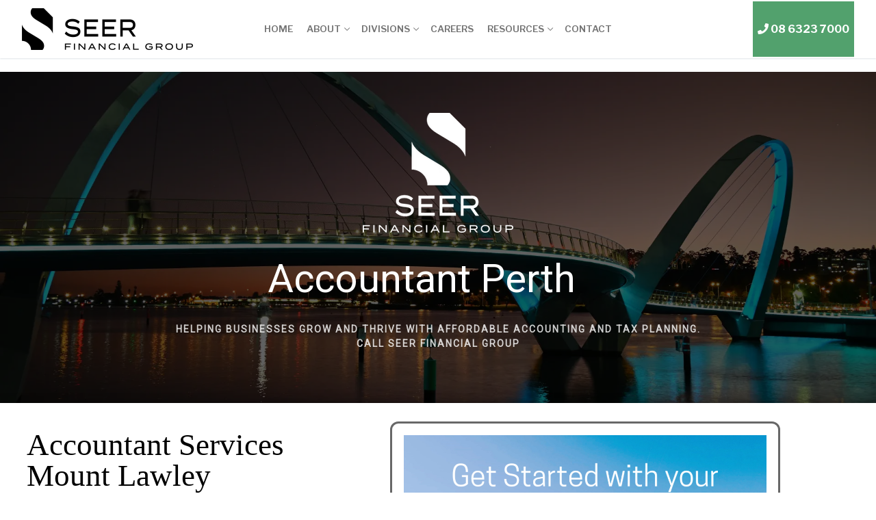

--- FILE ---
content_type: text/html; charset=UTF-8
request_url: https://seerfg.au/accountant-mount-lawley/
body_size: 39058
content:
<!doctype html>
<html lang="en">
<head>
	<meta charset="UTF-8">
<script type="text/javascript">
/* <![CDATA[ */
var gform;gform||(document.addEventListener("gform_main_scripts_loaded",function(){gform.scriptsLoaded=!0}),document.addEventListener("gform/theme/scripts_loaded",function(){gform.themeScriptsLoaded=!0}),window.addEventListener("DOMContentLoaded",function(){gform.domLoaded=!0}),gform={domLoaded:!1,scriptsLoaded:!1,themeScriptsLoaded:!1,isFormEditor:()=>"function"==typeof InitializeEditor,callIfLoaded:function(o){return!(!gform.domLoaded||!gform.scriptsLoaded||!gform.themeScriptsLoaded&&!gform.isFormEditor()||(gform.isFormEditor()&&console.warn("The use of gform.initializeOnLoaded() is deprecated in the form editor context and will be removed in Gravity Forms 3.1."),o(),0))},initializeOnLoaded:function(o){gform.callIfLoaded(o)||(document.addEventListener("gform_main_scripts_loaded",()=>{gform.scriptsLoaded=!0,gform.callIfLoaded(o)}),document.addEventListener("gform/theme/scripts_loaded",()=>{gform.themeScriptsLoaded=!0,gform.callIfLoaded(o)}),window.addEventListener("DOMContentLoaded",()=>{gform.domLoaded=!0,gform.callIfLoaded(o)}))},hooks:{action:{},filter:{}},addAction:function(o,r,e,t){gform.addHook("action",o,r,e,t)},addFilter:function(o,r,e,t){gform.addHook("filter",o,r,e,t)},doAction:function(o){gform.doHook("action",o,arguments)},applyFilters:function(o){return gform.doHook("filter",o,arguments)},removeAction:function(o,r){gform.removeHook("action",o,r)},removeFilter:function(o,r,e){gform.removeHook("filter",o,r,e)},addHook:function(o,r,e,t,n){null==gform.hooks[o][r]&&(gform.hooks[o][r]=[]);var d=gform.hooks[o][r];null==n&&(n=r+"_"+d.length),gform.hooks[o][r].push({tag:n,callable:e,priority:t=null==t?10:t})},doHook:function(r,o,e){var t;if(e=Array.prototype.slice.call(e,1),null!=gform.hooks[r][o]&&((o=gform.hooks[r][o]).sort(function(o,r){return o.priority-r.priority}),o.forEach(function(o){"function"!=typeof(t=o.callable)&&(t=window[t]),"action"==r?t.apply(null,e):e[0]=t.apply(null,e)})),"filter"==r)return e[0]},removeHook:function(o,r,t,n){var e;null!=gform.hooks[o][r]&&(e=(e=gform.hooks[o][r]).filter(function(o,r,e){return!!(null!=n&&n!=o.tag||null!=t&&t!=o.priority)}),gform.hooks[o][r]=e)}});
/* ]]> */
</script>

	<meta name="viewport" content="width=device-width, initial-scale=1, maximum-scale=10.0, user-scalable=yes">
	<link rel="profile" href="https://gmpg.org/xfn/11">
	<meta name='robots' content='index, follow, max-image-preview:large, max-snippet:-1, max-video-preview:-1' />

	<!-- This site is optimized with the Yoast SEO plugin v26.8 - https://yoast.com/product/yoast-seo-wordpress/ -->
	<title>Accountant Mount Lawley</title>
	<meta name="description" content="Does your business need a skilled financial team? SEER Financial Group offers expert Accountant Mount Lawley" />
	<link rel="canonical" href="https://seerfg.au/accountant-mount-lawley/" />
	<meta property="og:locale" content="en_US" />
	<meta property="og:type" content="article" />
	<meta property="og:title" content="Accountant Mount Lawley" />
	<meta property="og:description" content="Does your business need a skilled financial team? SEER Financial Group offers expert Accountant Mount Lawley" />
	<meta property="og:url" content="https://seerfg.au/accountant-mount-lawley/" />
	<meta property="og:site_name" content="SEER Financial Group" />
	<meta property="article:modified_time" content="2024-06-14T01:47:57+00:00" />
	<meta property="og:image" content="https://s11.71d.mytemp.website/wp-content/uploads/2023/05/Get-Started-on-Getting-Your-Business-to-Grow-1-1024x396.png" />
	<meta name="twitter:card" content="summary_large_image" />
	<meta name="twitter:label1" content="Est. reading time" />
	<meta name="twitter:data1" content="4 minutes" />
	<script type="application/ld+json" class="yoast-schema-graph">{"@context":"https://schema.org","@graph":[{"@type":"WebPage","@id":"https://seerfg.au/accountant-mount-lawley/","url":"https://seerfg.au/accountant-mount-lawley/","name":"Accountant Mount Lawley","isPartOf":{"@id":"https://seerfg.au/#website"},"primaryImageOfPage":{"@id":"https://seerfg.au/accountant-mount-lawley/#primaryimage"},"image":{"@id":"https://seerfg.au/accountant-mount-lawley/#primaryimage"},"thumbnailUrl":"https://s11.71d.mytemp.website/wp-content/uploads/2023/05/Get-Started-on-Getting-Your-Business-to-Grow-1-1024x396.png","datePublished":"2023-10-16T06:29:02+00:00","dateModified":"2024-06-14T01:47:57+00:00","description":"Does your business need a skilled financial team? SEER Financial Group offers expert Accountant Mount Lawley","breadcrumb":{"@id":"https://seerfg.au/accountant-mount-lawley/#breadcrumb"},"inLanguage":"en","potentialAction":[{"@type":"ReadAction","target":["https://seerfg.au/accountant-mount-lawley/"]}]},{"@type":"ImageObject","inLanguage":"en","@id":"https://seerfg.au/accountant-mount-lawley/#primaryimage","url":"https://s11.71d.mytemp.website/wp-content/uploads/2023/05/Get-Started-on-Getting-Your-Business-to-Grow-1-1024x396.png","contentUrl":"https://s11.71d.mytemp.website/wp-content/uploads/2023/05/Get-Started-on-Getting-Your-Business-to-Grow-1-1024x396.png"},{"@type":"BreadcrumbList","@id":"https://seerfg.au/accountant-mount-lawley/#breadcrumb","itemListElement":[{"@type":"ListItem","position":1,"name":"Home","item":"https://seerfg.au/"},{"@type":"ListItem","position":2,"name":"Accountant Mount Lawley"}]},{"@type":"WebSite","@id":"https://seerfg.au/#website","url":"https://seerfg.au/","name":"SEER Financial Group","description":"SEERiously Good Accountants","publisher":{"@id":"https://seerfg.au/#organization"},"potentialAction":[{"@type":"SearchAction","target":{"@type":"EntryPoint","urlTemplate":"https://seerfg.au/?s={search_term_string}"},"query-input":{"@type":"PropertyValueSpecification","valueRequired":true,"valueName":"search_term_string"}}],"inLanguage":"en"},{"@type":"Organization","@id":"https://seerfg.au/#organization","name":"SEER Financial Group","url":"https://seerfg.au/","logo":{"@type":"ImageObject","inLanguage":"en","@id":"https://seerfg.au/#/schema/logo/image/","url":"https://seerfg.au/wp-content/uploads/2022/09/SEER-Secondary-Digital-Logo-Black-main-x1000.png","contentUrl":"https://seerfg.au/wp-content/uploads/2022/09/SEER-Secondary-Digital-Logo-Black-main-x1000.png","width":1000,"height":244,"caption":"SEER Financial Group"},"image":{"@id":"https://seerfg.au/#/schema/logo/image/"}}]}</script>
	<!-- / Yoast SEO plugin. -->


<link rel='dns-prefetch' href='//www.google.com' />
<link rel='dns-prefetch' href='//www.googletagmanager.com' />
<link rel='dns-prefetch' href='//fonts.googleapis.com' />
<link rel="alternate" type="application/rss+xml" title="SEER Financial Group &raquo; Feed" href="https://seerfg.au/feed/" />
<link rel="alternate" type="application/rss+xml" title="SEER Financial Group &raquo; Comments Feed" href="https://seerfg.au/comments/feed/" />
<link rel="alternate" title="oEmbed (JSON)" type="application/json+oembed" href="https://seerfg.au/wp-json/oembed/1.0/embed?url=https%3A%2F%2Fseerfg.au%2Faccountant-mount-lawley%2F" />
<link rel="alternate" title="oEmbed (XML)" type="text/xml+oembed" href="https://seerfg.au/wp-json/oembed/1.0/embed?url=https%3A%2F%2Fseerfg.au%2Faccountant-mount-lawley%2F&#038;format=xml" />
		<style>
			.lazyload,
			.lazyloading {
				max-width: 100%;
			}
		</style>
		<style id='wp-img-auto-sizes-contain-inline-css' type='text/css'>
img:is([sizes=auto i],[sizes^="auto," i]){contain-intrinsic-size:3000px 1500px}
/*# sourceURL=wp-img-auto-sizes-contain-inline-css */
</style>
<style id='wp-emoji-styles-inline-css' type='text/css'>

	img.wp-smiley, img.emoji {
		display: inline !important;
		border: none !important;
		box-shadow: none !important;
		height: 1em !important;
		width: 1em !important;
		margin: 0 0.07em !important;
		vertical-align: -0.1em !important;
		background: none !important;
		padding: 0 !important;
	}
/*# sourceURL=wp-emoji-styles-inline-css */
</style>
<style id='classic-theme-styles-inline-css' type='text/css'>
/*! This file is auto-generated */
.wp-block-button__link{color:#fff;background-color:#32373c;border-radius:9999px;box-shadow:none;text-decoration:none;padding:calc(.667em + 2px) calc(1.333em + 2px);font-size:1.125em}.wp-block-file__button{background:#32373c;color:#fff;text-decoration:none}
/*# sourceURL=/wp-includes/css/classic-themes.min.css */
</style>
<style id='global-styles-inline-css' type='text/css'>
:root{--wp--preset--aspect-ratio--square: 1;--wp--preset--aspect-ratio--4-3: 4/3;--wp--preset--aspect-ratio--3-4: 3/4;--wp--preset--aspect-ratio--3-2: 3/2;--wp--preset--aspect-ratio--2-3: 2/3;--wp--preset--aspect-ratio--16-9: 16/9;--wp--preset--aspect-ratio--9-16: 9/16;--wp--preset--color--black: #000000;--wp--preset--color--cyan-bluish-gray: #abb8c3;--wp--preset--color--white: #ffffff;--wp--preset--color--pale-pink: #f78da7;--wp--preset--color--vivid-red: #cf2e2e;--wp--preset--color--luminous-vivid-orange: #ff6900;--wp--preset--color--luminous-vivid-amber: #fcb900;--wp--preset--color--light-green-cyan: #7bdcb5;--wp--preset--color--vivid-green-cyan: #00d084;--wp--preset--color--pale-cyan-blue: #8ed1fc;--wp--preset--color--vivid-cyan-blue: #0693e3;--wp--preset--color--vivid-purple: #9b51e0;--wp--preset--gradient--vivid-cyan-blue-to-vivid-purple: linear-gradient(135deg,rgb(6,147,227) 0%,rgb(155,81,224) 100%);--wp--preset--gradient--light-green-cyan-to-vivid-green-cyan: linear-gradient(135deg,rgb(122,220,180) 0%,rgb(0,208,130) 100%);--wp--preset--gradient--luminous-vivid-amber-to-luminous-vivid-orange: linear-gradient(135deg,rgb(252,185,0) 0%,rgb(255,105,0) 100%);--wp--preset--gradient--luminous-vivid-orange-to-vivid-red: linear-gradient(135deg,rgb(255,105,0) 0%,rgb(207,46,46) 100%);--wp--preset--gradient--very-light-gray-to-cyan-bluish-gray: linear-gradient(135deg,rgb(238,238,238) 0%,rgb(169,184,195) 100%);--wp--preset--gradient--cool-to-warm-spectrum: linear-gradient(135deg,rgb(74,234,220) 0%,rgb(151,120,209) 20%,rgb(207,42,186) 40%,rgb(238,44,130) 60%,rgb(251,105,98) 80%,rgb(254,248,76) 100%);--wp--preset--gradient--blush-light-purple: linear-gradient(135deg,rgb(255,206,236) 0%,rgb(152,150,240) 100%);--wp--preset--gradient--blush-bordeaux: linear-gradient(135deg,rgb(254,205,165) 0%,rgb(254,45,45) 50%,rgb(107,0,62) 100%);--wp--preset--gradient--luminous-dusk: linear-gradient(135deg,rgb(255,203,112) 0%,rgb(199,81,192) 50%,rgb(65,88,208) 100%);--wp--preset--gradient--pale-ocean: linear-gradient(135deg,rgb(255,245,203) 0%,rgb(182,227,212) 50%,rgb(51,167,181) 100%);--wp--preset--gradient--electric-grass: linear-gradient(135deg,rgb(202,248,128) 0%,rgb(113,206,126) 100%);--wp--preset--gradient--midnight: linear-gradient(135deg,rgb(2,3,129) 0%,rgb(40,116,252) 100%);--wp--preset--font-size--small: 13px;--wp--preset--font-size--medium: 20px;--wp--preset--font-size--large: 36px;--wp--preset--font-size--x-large: 42px;--wp--preset--spacing--20: 0.44rem;--wp--preset--spacing--30: 0.67rem;--wp--preset--spacing--40: 1rem;--wp--preset--spacing--50: 1.5rem;--wp--preset--spacing--60: 2.25rem;--wp--preset--spacing--70: 3.38rem;--wp--preset--spacing--80: 5.06rem;--wp--preset--shadow--natural: 6px 6px 9px rgba(0, 0, 0, 0.2);--wp--preset--shadow--deep: 12px 12px 50px rgba(0, 0, 0, 0.4);--wp--preset--shadow--sharp: 6px 6px 0px rgba(0, 0, 0, 0.2);--wp--preset--shadow--outlined: 6px 6px 0px -3px rgb(255, 255, 255), 6px 6px rgb(0, 0, 0);--wp--preset--shadow--crisp: 6px 6px 0px rgb(0, 0, 0);}:where(.is-layout-flex){gap: 0.5em;}:where(.is-layout-grid){gap: 0.5em;}body .is-layout-flex{display: flex;}.is-layout-flex{flex-wrap: wrap;align-items: center;}.is-layout-flex > :is(*, div){margin: 0;}body .is-layout-grid{display: grid;}.is-layout-grid > :is(*, div){margin: 0;}:where(.wp-block-columns.is-layout-flex){gap: 2em;}:where(.wp-block-columns.is-layout-grid){gap: 2em;}:where(.wp-block-post-template.is-layout-flex){gap: 1.25em;}:where(.wp-block-post-template.is-layout-grid){gap: 1.25em;}.has-black-color{color: var(--wp--preset--color--black) !important;}.has-cyan-bluish-gray-color{color: var(--wp--preset--color--cyan-bluish-gray) !important;}.has-white-color{color: var(--wp--preset--color--white) !important;}.has-pale-pink-color{color: var(--wp--preset--color--pale-pink) !important;}.has-vivid-red-color{color: var(--wp--preset--color--vivid-red) !important;}.has-luminous-vivid-orange-color{color: var(--wp--preset--color--luminous-vivid-orange) !important;}.has-luminous-vivid-amber-color{color: var(--wp--preset--color--luminous-vivid-amber) !important;}.has-light-green-cyan-color{color: var(--wp--preset--color--light-green-cyan) !important;}.has-vivid-green-cyan-color{color: var(--wp--preset--color--vivid-green-cyan) !important;}.has-pale-cyan-blue-color{color: var(--wp--preset--color--pale-cyan-blue) !important;}.has-vivid-cyan-blue-color{color: var(--wp--preset--color--vivid-cyan-blue) !important;}.has-vivid-purple-color{color: var(--wp--preset--color--vivid-purple) !important;}.has-black-background-color{background-color: var(--wp--preset--color--black) !important;}.has-cyan-bluish-gray-background-color{background-color: var(--wp--preset--color--cyan-bluish-gray) !important;}.has-white-background-color{background-color: var(--wp--preset--color--white) !important;}.has-pale-pink-background-color{background-color: var(--wp--preset--color--pale-pink) !important;}.has-vivid-red-background-color{background-color: var(--wp--preset--color--vivid-red) !important;}.has-luminous-vivid-orange-background-color{background-color: var(--wp--preset--color--luminous-vivid-orange) !important;}.has-luminous-vivid-amber-background-color{background-color: var(--wp--preset--color--luminous-vivid-amber) !important;}.has-light-green-cyan-background-color{background-color: var(--wp--preset--color--light-green-cyan) !important;}.has-vivid-green-cyan-background-color{background-color: var(--wp--preset--color--vivid-green-cyan) !important;}.has-pale-cyan-blue-background-color{background-color: var(--wp--preset--color--pale-cyan-blue) !important;}.has-vivid-cyan-blue-background-color{background-color: var(--wp--preset--color--vivid-cyan-blue) !important;}.has-vivid-purple-background-color{background-color: var(--wp--preset--color--vivid-purple) !important;}.has-black-border-color{border-color: var(--wp--preset--color--black) !important;}.has-cyan-bluish-gray-border-color{border-color: var(--wp--preset--color--cyan-bluish-gray) !important;}.has-white-border-color{border-color: var(--wp--preset--color--white) !important;}.has-pale-pink-border-color{border-color: var(--wp--preset--color--pale-pink) !important;}.has-vivid-red-border-color{border-color: var(--wp--preset--color--vivid-red) !important;}.has-luminous-vivid-orange-border-color{border-color: var(--wp--preset--color--luminous-vivid-orange) !important;}.has-luminous-vivid-amber-border-color{border-color: var(--wp--preset--color--luminous-vivid-amber) !important;}.has-light-green-cyan-border-color{border-color: var(--wp--preset--color--light-green-cyan) !important;}.has-vivid-green-cyan-border-color{border-color: var(--wp--preset--color--vivid-green-cyan) !important;}.has-pale-cyan-blue-border-color{border-color: var(--wp--preset--color--pale-cyan-blue) !important;}.has-vivid-cyan-blue-border-color{border-color: var(--wp--preset--color--vivid-cyan-blue) !important;}.has-vivid-purple-border-color{border-color: var(--wp--preset--color--vivid-purple) !important;}.has-vivid-cyan-blue-to-vivid-purple-gradient-background{background: var(--wp--preset--gradient--vivid-cyan-blue-to-vivid-purple) !important;}.has-light-green-cyan-to-vivid-green-cyan-gradient-background{background: var(--wp--preset--gradient--light-green-cyan-to-vivid-green-cyan) !important;}.has-luminous-vivid-amber-to-luminous-vivid-orange-gradient-background{background: var(--wp--preset--gradient--luminous-vivid-amber-to-luminous-vivid-orange) !important;}.has-luminous-vivid-orange-to-vivid-red-gradient-background{background: var(--wp--preset--gradient--luminous-vivid-orange-to-vivid-red) !important;}.has-very-light-gray-to-cyan-bluish-gray-gradient-background{background: var(--wp--preset--gradient--very-light-gray-to-cyan-bluish-gray) !important;}.has-cool-to-warm-spectrum-gradient-background{background: var(--wp--preset--gradient--cool-to-warm-spectrum) !important;}.has-blush-light-purple-gradient-background{background: var(--wp--preset--gradient--blush-light-purple) !important;}.has-blush-bordeaux-gradient-background{background: var(--wp--preset--gradient--blush-bordeaux) !important;}.has-luminous-dusk-gradient-background{background: var(--wp--preset--gradient--luminous-dusk) !important;}.has-pale-ocean-gradient-background{background: var(--wp--preset--gradient--pale-ocean) !important;}.has-electric-grass-gradient-background{background: var(--wp--preset--gradient--electric-grass) !important;}.has-midnight-gradient-background{background: var(--wp--preset--gradient--midnight) !important;}.has-small-font-size{font-size: var(--wp--preset--font-size--small) !important;}.has-medium-font-size{font-size: var(--wp--preset--font-size--medium) !important;}.has-large-font-size{font-size: var(--wp--preset--font-size--large) !important;}.has-x-large-font-size{font-size: var(--wp--preset--font-size--x-large) !important;}
:where(.wp-block-post-template.is-layout-flex){gap: 1.25em;}:where(.wp-block-post-template.is-layout-grid){gap: 1.25em;}
:where(.wp-block-term-template.is-layout-flex){gap: 1.25em;}:where(.wp-block-term-template.is-layout-grid){gap: 1.25em;}
:where(.wp-block-columns.is-layout-flex){gap: 2em;}:where(.wp-block-columns.is-layout-grid){gap: 2em;}
:root :where(.wp-block-pullquote){font-size: 1.5em;line-height: 1.6;}
/*# sourceURL=global-styles-inline-css */
</style>
<link rel='stylesheet' id='wpa-css-css' href='https://seerfg.au/wp-content/plugins/honeypot/includes/css/wpa.css?ver=2.3.04' type='text/css' media='all' />
<link rel='stylesheet' id='wp-job-manager-job-listings-css' href='https://seerfg.au/wp-content/plugins/wp-job-manager/assets/dist/css/job-listings.css?ver=598383a28ac5f9f156e4' type='text/css' media='all' />
<link rel='stylesheet' id='slb_core-css' href='https://seerfg.au/wp-content/plugins/simple-lightbox/client/css/app.css?ver=2.9.4' type='text/css' media='all' />
<link rel='stylesheet' id='gform_basic-css' href='https://seerfg.au/wp-content/plugins/gravityforms/assets/css/dist/basic.min.css?ver=2.9.25' type='text/css' media='all' />
<link rel='stylesheet' id='gform_theme_components-css' href='https://seerfg.au/wp-content/plugins/gravityforms/assets/css/dist/theme-components.min.css?ver=2.9.25' type='text/css' media='all' />
<link rel='stylesheet' id='gform_theme-css' href='https://seerfg.au/wp-content/plugins/gravityforms/assets/css/dist/theme.min.css?ver=2.9.25' type='text/css' media='all' />
<link rel='stylesheet' id='elementor-icons-css' href='https://seerfg.au/wp-content/plugins/elementor/assets/lib/eicons/css/elementor-icons.min.css?ver=5.46.0' type='text/css' media='all' />
<link rel='stylesheet' id='elementor-frontend-css' href='https://seerfg.au/wp-content/plugins/elementor/assets/css/frontend.min.css?ver=3.34.2' type='text/css' media='all' />
<link rel='stylesheet' id='elementor-post-10-css' href='https://seerfg.au/wp-content/uploads/elementor/css/post-10.css?ver=1768902624' type='text/css' media='all' />
<link rel='stylesheet' id='font-awesome-5-all-css' href='https://seerfg.au/wp-content/plugins/elementor/assets/lib/font-awesome/css/all.min.css?ver=3.34.2' type='text/css' media='all' />
<link rel='stylesheet' id='font-awesome-4-shim-css' href='https://seerfg.au/wp-content/plugins/elementor/assets/lib/font-awesome/css/v4-shims.min.css?ver=3.34.2' type='text/css' media='all' />
<link rel='stylesheet' id='widget-menu-anchor-css' href='https://seerfg.au/wp-content/plugins/elementor/assets/css/widget-menu-anchor.min.css?ver=3.34.2' type='text/css' media='all' />
<link rel='stylesheet' id='e-animation-fadeInLeft-css' href='https://seerfg.au/wp-content/plugins/elementor/assets/lib/animations/styles/fadeInLeft.min.css?ver=3.34.2' type='text/css' media='all' />
<link rel='stylesheet' id='widget-heading-css' href='https://seerfg.au/wp-content/plugins/elementor/assets/css/widget-heading.min.css?ver=3.34.2' type='text/css' media='all' />
<link rel='stylesheet' id='widget-divider-css' href='https://seerfg.au/wp-content/plugins/elementor/assets/css/widget-divider.min.css?ver=3.34.2' type='text/css' media='all' />
<link rel='stylesheet' id='widget-image-css' href='https://seerfg.au/wp-content/plugins/elementor/assets/css/widget-image.min.css?ver=3.34.2' type='text/css' media='all' />
<link rel='stylesheet' id='widget-spacer-css' href='https://seerfg.au/wp-content/plugins/elementor/assets/css/widget-spacer.min.css?ver=3.34.2' type='text/css' media='all' />
<link rel='stylesheet' id='e-animation-fadeInDown-css' href='https://seerfg.au/wp-content/plugins/elementor/assets/lib/animations/styles/fadeInDown.min.css?ver=3.34.2' type='text/css' media='all' />
<link rel='stylesheet' id='widget-icon-list-css' href='https://seerfg.au/wp-content/plugins/elementor/assets/css/widget-icon-list.min.css?ver=3.34.2' type='text/css' media='all' />
<link rel='stylesheet' id='widget-icon-box-css' href='https://seerfg.au/wp-content/plugins/elementor/assets/css/widget-icon-box.min.css?ver=3.34.2' type='text/css' media='all' />
<link rel='stylesheet' id='e-animation-fadeIn-css' href='https://seerfg.au/wp-content/plugins/elementor/assets/lib/animations/styles/fadeIn.min.css?ver=3.34.2' type='text/css' media='all' />
<link rel='stylesheet' id='widget-accordion-css' href='https://seerfg.au/wp-content/plugins/elementor/assets/css/widget-accordion.min.css?ver=3.34.2' type='text/css' media='all' />
<link rel='stylesheet' id='elementor-post-9718-css' href='https://seerfg.au/wp-content/uploads/elementor/css/post-9718.css?ver=1768908892' type='text/css' media='all' />
<link rel='stylesheet' id='font-awesome-v6-css' href='https://seerfg.au/wp-content/themes/customify/assets/fonts/fontawesome-v6/css/all.min.css?ver=5.0.0' type='text/css' media='all' />
<link rel='stylesheet' id='customify-google-font-css' href='//fonts.googleapis.com/css?family=Libre+Franklin%3A100%2C100i%2C200%2C200i%2C300%2C300i%2C400%2C400i%2C500%2C500i%2C600%2C600i%2C700%2C700i%2C800%2C800i%2C900%2C900i&#038;display=swap&#038;ver=0.4.13' type='text/css' media='all' />
<link rel='stylesheet' id='customify-style-css' href='https://seerfg.au/wp-content/themes/customify/style.min.css?ver=0.4.13' type='text/css' media='all' />
<style id='customify-style-inline-css' type='text/css'>
.header-top .header--row-inner,body:not(.fl-builder-edit) .button,body:not(.fl-builder-edit) button:not(.menu-mobile-toggle, .components-button, .customize-partial-edit-shortcut-button),body:not(.fl-builder-edit) input[type="button"]:not(.ed_button),button.button,input[type="button"]:not(.ed_button, .components-button, .customize-partial-edit-shortcut-button),input[type="reset"]:not(.components-button, .customize-partial-edit-shortcut-button),input[type="submit"]:not(.components-button, .customize-partial-edit-shortcut-button),.pagination .nav-links > *:hover,.pagination .nav-links span,.nav-menu-desktop.style-full-height .primary-menu-ul > li.current-menu-item > a,.nav-menu-desktop.style-full-height .primary-menu-ul > li.current-menu-ancestor > a,.nav-menu-desktop.style-full-height .primary-menu-ul > li > a:hover,.posts-layout .readmore-button:hover{    background-color: #235787;}.posts-layout .readmore-button {color: #235787;}.pagination .nav-links > *:hover,.pagination .nav-links span,.entry-single .tags-links a:hover,.entry-single .cat-links a:hover,.posts-layout .readmore-button,.posts-layout .readmore-button:hover{    border-color: #235787;}.customify-builder-btn{    background-color: #c3512f;}body{    color: #686868;}abbr, acronym {    border-bottom-color: #686868;}a                {                    color: #1e4b75;}a:hover,a:focus,.link-meta:hover, .link-meta a:hover{    color: #111111;}h2 + h3,.comments-area h2 + .comments-title,.h2 + h3,.comments-area .h2 + .comments-title,.page-breadcrumb {    border-top-color: #eaecee;}blockquote,.site-content .widget-area .menu li.current-menu-item > a:before{    border-left-color: #eaecee;}@media screen and (min-width: 64em) {    .comment-list .children li.comment {        border-left-color: #eaecee;    }    .comment-list .children li.comment:after {        background-color: #eaecee;    }}.page-titlebar, .page-breadcrumb,.posts-layout .entry-inner {    border-bottom-color: #eaecee;}.header-search-form .search-field,.entry-content .page-links a,.header-search-modal,.pagination .nav-links > *,.entry-footer .tags-links a, .entry-footer .cat-links a,.search .content-area article,.site-content .widget-area .menu li.current-menu-item > a,.posts-layout .entry-inner,.post-navigation .nav-links,article.comment .comment-meta,.widget-area .widget_pages li a, .widget-area .widget_categories li a, .widget-area .widget_archive li a, .widget-area .widget_meta li a, .widget-area .widget_nav_menu li a, .widget-area .widget_product_categories li a, .widget-area .widget_recent_entries li a, .widget-area .widget_rss li a,.widget-area .widget_recent_comments li{    border-color: #eaecee;}.header-search-modal::before {    border-top-color: #eaecee;    border-left-color: #eaecee;}@media screen and (min-width: 48em) {    .content-sidebar.sidebar_vertical_border .content-area {        border-right-color: #eaecee;    }    .sidebar-content.sidebar_vertical_border .content-area {        border-left-color: #eaecee;    }    .sidebar-sidebar-content.sidebar_vertical_border .sidebar-primary {        border-right-color: #eaecee;    }    .sidebar-sidebar-content.sidebar_vertical_border .sidebar-secondary {        border-right-color: #eaecee;    }    .content-sidebar-sidebar.sidebar_vertical_border .sidebar-primary {        border-left-color: #eaecee;    }    .content-sidebar-sidebar.sidebar_vertical_border .sidebar-secondary {        border-left-color: #eaecee;    }    .sidebar-content-sidebar.sidebar_vertical_border .content-area {        border-left-color: #eaecee;        border-right-color: #eaecee;    }    .sidebar-content-sidebar.sidebar_vertical_border .content-area {        border-left-color: #eaecee;        border-right-color: #eaecee;    }}article.comment .comment-post-author {background: #6d6d6d;}.pagination .nav-links > *,.link-meta,.link-meta a,.color-meta,.entry-single .tags-links:before,.entry-single .cats-links:before{    color: #6d6d6d;}h1, h2, h3, h4, h5, h6 { color: #2b2b2b;}.site-content .widget-title { color: #444444;}body {font-family: "Libre Franklin";font-weight: normal;}h1, h2, h3, h4, h5, h6, .h1, .h2, .h3, .h4, .h5, .h6 {font-family: "Termina Regular";}.site-content .widget-title {font-family: "Libre Franklin";font-weight: 100;}.entry-content h1, .wp-block h1, .entry-single .entry-title {font-family: "Termina Regular";}.entry-content h2, .wp-block h2 {font-family: "Termina Regular";}.entry-content h3, .wp-block h3 {font-family: "Termina Regular";}#page-cover {background-image: url("https://seerfg.au/wp-content/themes/customify/assets/images/default-cover.jpg");}.header--row:not(.header--transparent).header-main .header--row-inner  {background-color: rgba(255,255,255,0.53);} .sub-menu .li-duplicator {display:none !important;}.builder-header-html-item.item--html p, .builder-header-html-item.item--html {font-size: 25px;}.header-search_icon-item .header-search-modal  {border-style: solid;} .header-search_icon-item .search-field  {border-style: solid;} .dark-mode .header-search_box-item .search-form-fields, .header-search_box-item .search-form-fields  {border-style: solid;} .header-social-icons.customify-builder-social-icons.color-custom li a {background-color: #0a0a0a;}.header-social-icons.customify-builder-social-icons.color-custom li a {color: #ffffff;}#cb-row--footer-main .footer--row-inner {background-color: #303030}body  {background-color: #FFFFFF;} .site-content .content-area  {background-color: #FFFFFF;} /* CSS for desktop */#page-cover .page-cover-inner {min-height: 300px;}.header--row.header-top .customify-grid, .header--row.header-top .style-full-height .primary-menu-ul > li > a {min-height: 33px;}.header--row.header-main .customify-grid, .header--row.header-main .style-full-height .primary-menu-ul > li > a {min-height: 85px;}.site-header .site-branding img { max-width: 250px; } .site-header .cb-row--mobile .site-branding img { width: 250px; }.header--row .builder-first--nav-icon {text-align: right;}.header-search_icon-item .search-submit {margin-left: -40px;}.header-search_box-item .search-submit{margin-left: -40px;} .header-search_box-item .woo_bootster_search .search-submit{margin-left: -40px;} .header-search_box-item .header-search-form button.search-submit{margin-left:-40px;}.builder-item--primary-menu .nav-menu-desktop .primary-menu-ul > li > a  {padding-top: 20px;padding-right: 10px;padding-bottom: 20px;padding-left: 10px;} .header--row .builder-first--primary-menu {text-align: right;}/* CSS for tablet */@media screen and (max-width: 1024px) { #page-cover .page-cover-inner {min-height: 250px;}.header--row .builder-first--nav-icon {text-align: right;}.header-search_icon-item .search-submit {margin-left: -40px;}.header-search_box-item .search-submit{margin-left: -40px;} .header-search_box-item .woo_bootster_search .search-submit{margin-left: -40px;} .header-search_box-item .header-search-form button.search-submit{margin-left:-40px;} }/* CSS for mobile */@media screen and (max-width: 568px) { #page-cover .page-cover-inner {min-height: 200px;}.header--row.header-top .customify-grid, .header--row.header-top .style-full-height .primary-menu-ul > li > a {min-height: 33px;}.header--row .builder-first--nav-icon {text-align: right;}.header-search_icon-item .search-submit {margin-left: -40px;}.header-search_box-item .search-submit{margin-left: -40px;} .header-search_box-item .woo_bootster_search .search-submit{margin-left: -40px;} .header-search_box-item .header-search-form button.search-submit{margin-left:-40px;} }
/*# sourceURL=customify-style-inline-css */
</style>
<link rel='stylesheet' id='elementor-gf-local-librefranklin-css' href='https://s11.71d.mytemp.website/wp-content/uploads/elementor/google-fonts/css/librefranklin.css?ver=1742246815' type='text/css' media='all' />
<link rel='stylesheet' id='elementor-gf-local-roboto-css' href='https://s11.71d.mytemp.website/wp-content/uploads/elementor/google-fonts/css/roboto.css?ver=1742246865' type='text/css' media='all' />
<link rel='stylesheet' id='elementor-icons-shared-0-css' href='https://seerfg.au/wp-content/plugins/elementor/assets/lib/font-awesome/css/fontawesome.min.css?ver=5.15.3' type='text/css' media='all' />
<link rel='stylesheet' id='elementor-icons-fa-solid-css' href='https://seerfg.au/wp-content/plugins/elementor/assets/lib/font-awesome/css/solid.min.css?ver=5.15.3' type='text/css' media='all' />
<link rel="stylesheet" type="text/css" href="https://seerfg.au/wp-content/plugins/nextend-smart-slider3-pro/Public/SmartSlider3/Application/Frontend/Assets/dist/smartslider.min.css?ver=c397fa89" media="all">
<link rel="stylesheet" type="text/css" href="https://fonts.googleapis.com/css?display=swap&amp;family=Roboto%3A300%2C400%2C300%2C400%7CNoto+Serif%3A300%2C400" media="all">
<style data-related="n2-ss-49">div#n2-ss-49 .n2-ss-slider-1{display:grid;box-sizing:border-box;position:relative;background-repeat:repeat;background-position:50% 50%;background-size:cover;background-attachment:scroll;border:0px solid RGBA(62,62,62,1);border-radius:0px;overflow:hidden;}div#n2-ss-49:not(.n2-ss-loaded) .n2-ss-slider-1{background-image:none !important;}div#n2-ss-49 .n2-ss-slider-2{display:grid;place-items:center;position:relative;overflow:hidden;z-index:10;}div#n2-ss-49 .n2-ss-slider-3{position:relative;width:100%;height:100%;z-index:20;display:grid;grid-template-areas:'slide';}div#n2-ss-49 .n2-ss-slider-3 > *{grid-area:slide;}div#n2-ss-49.n2-ss-full-page--constrain-ratio .n2-ss-slider-3{height:auto;}div#n2-ss-49 .n2-ss-slide-backgrounds{position:absolute;left:0;top:0;width:100%;height:100%;}div#n2-ss-49 .n2-ss-slide-backgrounds{z-index:10;}div#n2-ss-49 .n2-ss-slide{display:grid;place-items:center;grid-auto-columns:100%;position:relative;width:100%;height:100%;-webkit-backface-visibility:hidden;z-index:20;}div#n2-ss-49 .n2-ss-slide{perspective:1000px;}div#n2-ss-49 .n2-ss-animated-heading-wrapper{position:relative;line-height:1.5;margin:0;}div#n2-ss-49 .n2-ss-animated-heading-wrapper div{display:inline-block;vertical-align:top;}div#n2-ss-49 .n2-ss-animated-heading-wrapper > ss-text,div#n2-ss-49 .n2-ss-animated-heading-wrapper > a{vertical-align:middle;display:inline;text-decoration:inherit;}div#n2-ss-49 .n2-ss-animated-heading-wrapper > .n2-ss-animated-heading-i{display:inline-block;position:relative;min-width:0.6em;}div#n2-ss-49 .n2-ss-animated-heading-i *{text-decoration:inherit;}div#n2-ss-49 .n2-ss-animated-heading-wrapper .n2-ss-animated-heading-i2{position:relative;white-space:nowrap;display:inline-grid;justify-items:start;grid-template-areas:"text";}div#n2-ss-49 .n2-ss-animated-heading-i-text{grid-area:text;white-space:nowrap;text-decoration:inherit;}div#n2-ss-49 .n2-ss-animated-heading-i-text.n2-ss-animated-heading-measure-width *{display:inline-block !important;}div#n2-ss-49 .n2-ss-animated-heading-i-cursor{display:block;position:absolute;right:-2px;top:0;background:#11010fff;height:100%;width:2px;}div#n2-ss-49 .n2-ss-animated-heading-wrapper ss-text[data-animation-type="typewriter1"] ss-word{display:inline;}div#n2-ss-49 .n2-font-a4a1c3457f59deefd6142bbfb5c060b1-highlight{font-family: 'Roboto','Arial';color: #ffffff;font-size:156.25%;text-shadow: none;line-height: 1.5;font-weight: normal;font-style: normal;text-decoration: none;text-align: inherit;letter-spacing: normal;word-spacing: normal;text-transform: none;font-weight: 400;}div#n2-ss-49 .n2-font-a4a1c3457f59deefd6142bbfb5c060b1-highlight .n2-highlighted{font-family: 'Roboto','Arial';color: #ffffff;font-size:100%;text-shadow: none;line-height: 1.5;font-weight: normal;font-style: normal;text-decoration: none;text-align: inherit;letter-spacing: normal;word-spacing: normal;text-transform: none;font-weight: 400;}div#n2-ss-49 .n2-font-a4a1c3457f59deefd6142bbfb5c060b1-highlight .n2-highlighted:HOVER, div#n2-ss-49 .n2-font-a4a1c3457f59deefd6142bbfb5c060b1-highlight .n2-highlighted:ACTIVE, div#n2-ss-49 .n2-font-a4a1c3457f59deefd6142bbfb5c060b1-highlight .n2-highlighted:FOCUS{font-family: 'Roboto','Arial';color: #ffffff;font-size:100%;text-shadow: none;line-height: 1.5;font-weight: normal;font-style: normal;text-decoration: none;text-align: inherit;letter-spacing: normal;word-spacing: normal;text-transform: none;font-weight: 400;}div#n2-ss-49 .n2-style-0fe7d0318b25f5f10baeed4af1cbe723-highlight{background: RGBA(255,255,255,0);opacity:1;padding:20px 0px 20px 0px ;box-shadow: none;border: 0px solid RGBA(0,0,0,1);border-radius:0px;}div#n2-ss-49 .n2-style-0fe7d0318b25f5f10baeed4af1cbe723-highlight .n2-highlighted{padding:0px 0px 0px 0px ;}div#n2-ss-49 .n2-font-825049f3f4616c99c1917850a21f6399-highlight{font-family: 'Roboto','Arial';color: #ffffff;font-size:362.5%;text-shadow: none;line-height: 1.5;font-weight: normal;font-style: normal;text-decoration: none;text-align: inherit;letter-spacing: normal;word-spacing: normal;text-transform: none;font-weight: 400;}div#n2-ss-49 .n2-font-825049f3f4616c99c1917850a21f6399-highlight .n2-highlighted{font-family: 'Roboto','Arial';color: #ffffff;font-size:100%;text-shadow: none;line-height: 1.5;font-weight: normal;font-style: normal;text-decoration: none;text-align: inherit;letter-spacing: normal;word-spacing: normal;text-transform: none;font-weight: 400;}div#n2-ss-49 .n2-font-825049f3f4616c99c1917850a21f6399-highlight .n2-highlighted:HOVER, div#n2-ss-49 .n2-font-825049f3f4616c99c1917850a21f6399-highlight .n2-highlighted:ACTIVE, div#n2-ss-49 .n2-font-825049f3f4616c99c1917850a21f6399-highlight .n2-highlighted:FOCUS{font-family: 'Roboto','Arial';color: #ffffff;font-size:100%;text-shadow: none;line-height: 1.5;font-weight: normal;font-style: normal;text-decoration: none;text-align: inherit;letter-spacing: normal;word-spacing: normal;text-transform: none;font-weight: 400;}div#n2-ss-49 .n2-font-c7ab99aee96a005eae8a11f68f0d5c14-hover{font-family: 'Roboto','Arial';color: RGBA(255,255,255,0.8);font-size:87.5%;text-shadow: none;line-height: 1.5;font-weight: bold;font-style: normal;text-decoration: none;text-align: inherit;letter-spacing: 2px;word-spacing: normal;text-transform: uppercase;font-weight: bold;}div#n2-ss-49 .n2-font-c5a0a461c52c210f08cb8c061472c838-paragraph{font-family: 'Roboto';color: #ffffff;font-size:200%;text-shadow: none;line-height: 1.4;font-weight: 300;font-style: normal;text-decoration: none;text-align: inherit;letter-spacing: normal;word-spacing: normal;text-transform: none;font-weight: 300;}div#n2-ss-49 .n2-font-c5a0a461c52c210f08cb8c061472c838-paragraph a, div#n2-ss-49 .n2-font-c5a0a461c52c210f08cb8c061472c838-paragraph a:FOCUS{font-family: 'Roboto';color: #1890d7;font-size:100%;text-shadow: none;line-height: 1.4;font-weight: 300;font-style: normal;text-decoration: none;text-align: inherit;letter-spacing: normal;word-spacing: normal;text-transform: none;font-weight: 300;}div#n2-ss-49 .n2-font-c5a0a461c52c210f08cb8c061472c838-paragraph a:HOVER, div#n2-ss-49 .n2-font-c5a0a461c52c210f08cb8c061472c838-paragraph a:ACTIVE{font-family: 'Roboto';color: #1890d7;font-size:100%;text-shadow: none;line-height: 1.4;font-weight: 300;font-style: normal;text-decoration: none;text-align: inherit;letter-spacing: normal;word-spacing: normal;text-transform: none;font-weight: 300;}div#n2-ss-49 .n2-ss-slide-limiter{max-width:2000px;}div#n2-ss-49 .n-uc-Nrw72QQzNB6O{padding:50px 30px 50px 30px}div#n2-ss-49 .n-uc-1feTgklW4WSL-inner{padding:10px 10px 0px 10px;text-align:center;--ssselfalign:center;;justify-content:flex-end}div#n2-ss-49 .n-uc-1feTgklW4WSL{max-width: 940px}div#n2-ss-49 .n-uc-BDFf6dYkMU80-inner{padding:0px 0px 0px 0px}div#n2-ss-49 .n-uc-BDFf6dYkMU80-inner > .n2-ss-layer-row-inner{width:calc(100% + 21px);margin:-10px;flex-wrap:nowrap;}div#n2-ss-49 .n-uc-BDFf6dYkMU80-inner > .n2-ss-layer-row-inner > .n2-ss-layer[data-sstype="col"]{margin:10px}div#n2-ss-49 .n-uc-0BSwwe3CvjXL-inner{padding:0px 0px 0px 0px;justify-content:center}div#n2-ss-49 .n-uc-0BSwwe3CvjXL{width:100%}div#n2-ss-49 .n-uc-8PL8YuCJcSiv{max-width:350px}div#n2-ss-49 .n-uc-JXU0McEqoc0G{--margin-bottom:5px}div#n2-ss-49 .n-uc-uHB2yLxd7B9W{--margin-bottom:20px}@media (min-width: 1200px){div#n2-ss-49 .n-uc-5HDwTt8zda6Q{display:none}div#n2-ss-49 [data-hide-desktopportrait="1"]{display: none !important;}}@media (orientation: landscape) and (max-width: 1199px) and (min-width: 901px),(orientation: portrait) and (max-width: 1199px) and (min-width: 701px){div#n2-ss-49 .n-uc-BDFf6dYkMU80-inner > .n2-ss-layer-row-inner{flex-wrap:nowrap;}div#n2-ss-49 .n-uc-0BSwwe3CvjXL{width:100%}div#n2-ss-49 .n-uc-5HDwTt8zda6Q{display:none}div#n2-ss-49 .n-uc-uHB2yLxd7B9W{--ssfont-scale:0.8}div#n2-ss-49 [data-hide-tabletportrait="1"]{display: none !important;}}@media (orientation: landscape) and (max-width: 900px),(orientation: portrait) and (max-width: 700px){div#n2-ss-49 .n-uc-Nrw72QQzNB6O{padding:30px 10px 30px 10px}div#n2-ss-49 .n-uc-1feTgklW4WSL-inner{padding:10px 0px 0px 0px}div#n2-ss-49 .n-uc-BDFf6dYkMU80-inner > .n2-ss-layer-row-inner{flex-wrap:wrap;}div#n2-ss-49 .n-uc-0BSwwe3CvjXL{width:calc(100% - 20px)}div#n2-ss-49 .n-uc-TXyaIuNi0tq0{display:none}div#n2-ss-49 .n-uc-JXU0McEqoc0G{--ssfont-scale:0.8}div#n2-ss-49 .n-uc-uHB2yLxd7B9W{--ssfont-scale:0.6}div#n2-ss-49 [data-hide-mobileportrait="1"]{display: none !important;}}</style>
<style data-related="n2-ss-11">div#n2-ss-11 .n2-ss-slider-1{display:grid;position:relative;}div#n2-ss-11 .n2-ss-slider-2{display:grid;position:relative;overflow:hidden;padding:0px 0px 0px 0px;border:0px solid RGBA(62,62,62,1);border-radius:0px;background-clip:padding-box;background-repeat:repeat;background-position:50% 50%;background-size:cover;background-attachment:scroll;z-index:1;}div#n2-ss-11:not(.n2-ss-loaded) .n2-ss-slider-2{background-image:none !important;}div#n2-ss-11 .n2-ss-slider-3{display:grid;grid-template-areas:'cover';position:relative;overflow:hidden;z-index:10;}div#n2-ss-11 .n2-ss-slider-3 > *{grid-area:cover;}div#n2-ss-11 .n2-ss-slide-backgrounds,div#n2-ss-11 .n2-ss-slider-3 > .n2-ss-divider{position:relative;}div#n2-ss-11 .n2-ss-slide-backgrounds{z-index:10;}div#n2-ss-11 .n2-ss-slide-backgrounds > *{overflow:hidden;}div#n2-ss-11 .n2-ss-slide-background{transform:translateX(-100000px);}div#n2-ss-11 .n2-ss-slider-4{place-self:center;position:relative;width:100%;height:100%;z-index:20;display:grid;grid-template-areas:'slide';}div#n2-ss-11 .n2-ss-slider-4 > *{grid-area:slide;}div#n2-ss-11.n2-ss-full-page--constrain-ratio .n2-ss-slider-4{height:auto;}div#n2-ss-11 .n2-ss-slide{display:grid;place-items:center;grid-auto-columns:100%;position:relative;z-index:20;-webkit-backface-visibility:hidden;transform:translateX(-100000px);}div#n2-ss-11 .n2-ss-slide{perspective:1000px;}div#n2-ss-11 .n2-ss-slide-active{z-index:21;}.n2-ss-background-animation{position:absolute;top:0;left:0;width:100%;height:100%;z-index:3;}div#n2-ss-11 .nextend-arrow{cursor:pointer;overflow:hidden;line-height:0 !important;z-index:18;-webkit-user-select:none;}div#n2-ss-11 .nextend-arrow img{position:relative;display:block;}div#n2-ss-11 .nextend-arrow img.n2-arrow-hover-img{display:none;}div#n2-ss-11 .nextend-arrow:FOCUS img.n2-arrow-hover-img,div#n2-ss-11 .nextend-arrow:HOVER img.n2-arrow-hover-img{display:inline;}div#n2-ss-11 .nextend-arrow:FOCUS img.n2-arrow-normal-img,div#n2-ss-11 .nextend-arrow:HOVER img.n2-arrow-normal-img{display:none;}div#n2-ss-11 .nextend-arrow-animated{overflow:hidden;}div#n2-ss-11 .nextend-arrow-animated > div{position:relative;}div#n2-ss-11 .nextend-arrow-animated .n2-active{position:absolute;}div#n2-ss-11 .nextend-arrow-animated-fade{transition:background 0.3s, opacity 0.4s;}div#n2-ss-11 .nextend-arrow-animated-horizontal > div{transition:all 0.4s;transform:none;}div#n2-ss-11 .nextend-arrow-animated-horizontal .n2-active{top:0;}div#n2-ss-11 .nextend-arrow-previous.nextend-arrow-animated-horizontal .n2-active{left:100%;}div#n2-ss-11 .nextend-arrow-next.nextend-arrow-animated-horizontal .n2-active{right:100%;}div#n2-ss-11 .nextend-arrow-previous.nextend-arrow-animated-horizontal:HOVER > div,div#n2-ss-11 .nextend-arrow-previous.nextend-arrow-animated-horizontal:FOCUS > div{transform:translateX(-100%);}div#n2-ss-11 .nextend-arrow-next.nextend-arrow-animated-horizontal:HOVER > div,div#n2-ss-11 .nextend-arrow-next.nextend-arrow-animated-horizontal:FOCUS > div{transform:translateX(100%);}div#n2-ss-11 .nextend-arrow-animated-vertical > div{transition:all 0.4s;transform:none;}div#n2-ss-11 .nextend-arrow-animated-vertical .n2-active{left:0;}div#n2-ss-11 .nextend-arrow-previous.nextend-arrow-animated-vertical .n2-active{top:100%;}div#n2-ss-11 .nextend-arrow-next.nextend-arrow-animated-vertical .n2-active{bottom:100%;}div#n2-ss-11 .nextend-arrow-previous.nextend-arrow-animated-vertical:HOVER > div,div#n2-ss-11 .nextend-arrow-previous.nextend-arrow-animated-vertical:FOCUS > div{transform:translateY(-100%);}div#n2-ss-11 .nextend-arrow-next.nextend-arrow-animated-vertical:HOVER > div,div#n2-ss-11 .nextend-arrow-next.nextend-arrow-animated-vertical:FOCUS > div{transform:translateY(100%);}div#n2-ss-11 .n-uc-152ce79473e33-inner{border-width:0px 0px 0px 0px ;border-style:solid;border-color:RGBA(255,255,255,1);}div#n2-ss-11 .n-uc-152ce79473e33-inner:HOVER{border-width:0px 0px 0px 0px ;border-style:solid;border-color:RGBA(255,255,255,1);}div#n2-ss-11 .n-uc-1a8a2f7ba6321-inner{border-width:0px 0px 0px 0px ;border-style:solid;border-color:RGBA(255,255,255,1);}div#n2-ss-11 .n-uc-1a8a2f7ba6321-inner:HOVER{border-width:0px 0px 0px 0px ;border-style:solid;border-color:RGBA(255,255,255,1);}div#n2-ss-11 .n2-font-0f5b10157233a11b08d4f54727c2af47-hover{font-family: 'Noto Serif';color: #ffffff;font-size:225%;text-shadow: none;line-height: 1.5;font-weight: normal;font-style: normal;text-decoration: none;text-align: inherit;letter-spacing: normal;word-spacing: normal;text-transform: none;font-weight: 400;}div#n2-ss-11 .n-uc-1db334bff4307-inner{border-width:0px 0px 0px 0px ;border-style:solid;border-color:RGBA(255,255,255,1);}div#n2-ss-11 .n-uc-1db334bff4307-inner:HOVER{border-width:0px 0px 0px 0px ;border-style:solid;border-color:RGBA(255,255,255,1);}div#n2-ss-11 .n-uc-17779e396c5a8-inner{border-width:0px 0px 0px 0px ;border-style:solid;border-color:RGBA(255,255,255,1);}div#n2-ss-11 .n-uc-17779e396c5a8-inner:HOVER{border-width:0px 0px 0px 0px ;border-style:solid;border-color:RGBA(255,255,255,1);}div#n2-ss-11 .n2-font-dc38d5cb9e0aee3406eb800003cf30db-paragraph{font-family: 'Roboto','Arial';color: #ffffff;font-size:87.5%;text-shadow: none;line-height: 1.5;font-weight: normal;font-style: normal;text-decoration: none;text-align: center;letter-spacing: normal;word-spacing: normal;text-transform: none;font-weight: 400;}div#n2-ss-11 .n2-font-dc38d5cb9e0aee3406eb800003cf30db-paragraph a, div#n2-ss-11 .n2-font-dc38d5cb9e0aee3406eb800003cf30db-paragraph a:FOCUS{font-family: 'Roboto','Arial';color: #1890d7;font-size:100%;text-shadow: none;line-height: 1.5;font-weight: normal;font-style: normal;text-decoration: none;text-align: center;letter-spacing: normal;word-spacing: normal;text-transform: none;font-weight: 400;}div#n2-ss-11 .n2-font-dc38d5cb9e0aee3406eb800003cf30db-paragraph a:HOVER, div#n2-ss-11 .n2-font-dc38d5cb9e0aee3406eb800003cf30db-paragraph a:ACTIVE{font-family: 'Roboto','Arial';color: #1890d7;font-size:100%;text-shadow: none;line-height: 1.5;font-weight: normal;font-style: normal;text-decoration: none;text-align: center;letter-spacing: normal;word-spacing: normal;text-transform: none;font-weight: 400;}div#n2-ss-11 .n-uc-msijkqhHJ0mP-inner{border-width:0px 0px 0px 0px ;border-style:solid;border-color:RGBA(255,255,255,1);}div#n2-ss-11 .n-uc-msijkqhHJ0mP-inner:HOVER{border-width:0px 0px 0px 0px ;border-style:solid;border-color:RGBA(255,255,255,1);}div#n2-ss-11 .n-uc-HPNdDWuWBmTT-inner{border-width:0px 0px 0px 0px ;border-style:solid;border-color:RGBA(255,255,255,1);}div#n2-ss-11 .n-uc-HPNdDWuWBmTT-inner:HOVER{border-width:0px 0px 0px 0px ;border-style:solid;border-color:RGBA(255,255,255,1);}div#n2-ss-11 .n-uc-4on2Uqtnco2O-inner{border-width:0px 0px 0px 0px ;border-style:solid;border-color:RGBA(255,255,255,1);}div#n2-ss-11 .n-uc-4on2Uqtnco2O-inner:HOVER{border-width:0px 0px 0px 0px ;border-style:solid;border-color:RGBA(255,255,255,1);}div#n2-ss-11 .n-uc-OgxssWAKLDZc-inner{border-width:0px 0px 0px 0px ;border-style:solid;border-color:RGBA(255,255,255,1);}div#n2-ss-11 .n-uc-OgxssWAKLDZc-inner:HOVER{border-width:0px 0px 0px 0px ;border-style:solid;border-color:RGBA(255,255,255,1);}div#n2-ss-11 .n2-font-5aac1925fb1e9c2c34588213c0fb2f87-paragraph{font-family: 'Noto Serif';color: #ffffff;font-size:87.5%;text-shadow: none;line-height: 1.5;font-weight: normal;font-style: normal;text-decoration: none;text-align: center;letter-spacing: normal;word-spacing: normal;text-transform: none;font-weight: 400;}div#n2-ss-11 .n2-font-5aac1925fb1e9c2c34588213c0fb2f87-paragraph a, div#n2-ss-11 .n2-font-5aac1925fb1e9c2c34588213c0fb2f87-paragraph a:FOCUS{font-family: 'Noto Serif';color: #1890d7;font-size:100%;text-shadow: none;line-height: 1.5;font-weight: normal;font-style: normal;text-decoration: none;text-align: center;letter-spacing: normal;word-spacing: normal;text-transform: none;font-weight: 400;}div#n2-ss-11 .n2-font-5aac1925fb1e9c2c34588213c0fb2f87-paragraph a:HOVER, div#n2-ss-11 .n2-font-5aac1925fb1e9c2c34588213c0fb2f87-paragraph a:ACTIVE{font-family: 'Noto Serif';color: #1890d7;font-size:100%;text-shadow: none;line-height: 1.5;font-weight: normal;font-style: normal;text-decoration: none;text-align: center;letter-spacing: normal;word-spacing: normal;text-transform: none;font-weight: 400;}div#n2-ss-11 .n-uc-00By1CDaExUn-inner{border-width:0px 0px 0px 0px ;border-style:solid;border-color:RGBA(255,255,255,1);}div#n2-ss-11 .n-uc-00By1CDaExUn-inner:HOVER{border-width:0px 0px 0px 0px ;border-style:solid;border-color:RGBA(255,255,255,1);}div#n2-ss-11 .n-uc-Z5fsQKmO4YZv-inner{border-width:0px 0px 0px 0px ;border-style:solid;border-color:RGBA(255,255,255,1);}div#n2-ss-11 .n-uc-Z5fsQKmO4YZv-inner:HOVER{border-width:0px 0px 0px 0px ;border-style:solid;border-color:RGBA(255,255,255,1);}div#n2-ss-11 .n-uc-ct1jvcT3e5B6-inner{border-width:0px 0px 0px 0px ;border-style:solid;border-color:RGBA(255,255,255,1);}div#n2-ss-11 .n-uc-ct1jvcT3e5B6-inner:HOVER{border-width:0px 0px 0px 0px ;border-style:solid;border-color:RGBA(255,255,255,1);}div#n2-ss-11 .n-uc-ICBSxkjDv84o-inner{border-width:0px 0px 0px 0px ;border-style:solid;border-color:RGBA(255,255,255,1);}div#n2-ss-11 .n-uc-ICBSxkjDv84o-inner:HOVER{border-width:0px 0px 0px 0px ;border-style:solid;border-color:RGBA(255,255,255,1);}div#n2-ss-11 .n-uc-Ok8Zyb5sz4ne-inner{border-width:0px 0px 0px 0px ;border-style:solid;border-color:RGBA(255,255,255,1);}div#n2-ss-11 .n-uc-Ok8Zyb5sz4ne-inner:HOVER{border-width:0px 0px 0px 0px ;border-style:solid;border-color:RGBA(255,255,255,1);}div#n2-ss-11 .n-uc-q3IsEwCm6ZDs-inner{border-width:0px 0px 0px 0px ;border-style:solid;border-color:RGBA(255,255,255,1);}div#n2-ss-11 .n-uc-q3IsEwCm6ZDs-inner:HOVER{border-width:0px 0px 0px 0px ;border-style:solid;border-color:RGBA(255,255,255,1);}div#n2-ss-11 .n-uc-FiFNBuvzWh0W-inner{border-width:0px 0px 0px 0px ;border-style:solid;border-color:RGBA(255,255,255,1);}div#n2-ss-11 .n-uc-FiFNBuvzWh0W-inner:HOVER{border-width:0px 0px 0px 0px ;border-style:solid;border-color:RGBA(255,255,255,1);}div#n2-ss-11 .n-uc-RFTEXuAAgxzP-inner{border-width:0px 0px 0px 0px ;border-style:solid;border-color:RGBA(255,255,255,1);}div#n2-ss-11 .n-uc-RFTEXuAAgxzP-inner:HOVER{border-width:0px 0px 0px 0px ;border-style:solid;border-color:RGBA(255,255,255,1);}div#n2-ss-11 .n2-ss-slide-limiter{max-width:2000px;}div#n2-ss-11 .n-uc-4ZqbUsJIln0S{padding:10px 10px 10px 10px}div#n2-ss-11 .n-uc-aPpGzKkh3pb1-inner{padding:10px 10px 10px 10px;justify-content:center}div#n2-ss-11 .n-uc-aPpGzKkh3pb1{align-self:center;}div#n2-ss-11 .n-uc-152ce79473e33-inner{padding:10px 10px 10px 10px}div#n2-ss-11 .n-uc-152ce79473e33-inner > .n2-ss-layer-row-inner{width:calc(100% + 21px);margin:-10px;flex-wrap:nowrap;}div#n2-ss-11 .n-uc-152ce79473e33-inner > .n2-ss-layer-row-inner > .n2-ss-layer[data-sstype="col"]{margin:10px}div#n2-ss-11 .n-uc-152ce79473e33{max-width:650px;align-self:center;}div#n2-ss-11 .n-uc-1a8a2f7ba6321-inner{padding:10px 10px 10px 10px;justify-content:center}div#n2-ss-11 .n-uc-1a8a2f7ba6321{width:100%}div#n2-ss-11 .n-uc-1db334bff4307-inner{padding:10px 10px 10px 10px}div#n2-ss-11 .n-uc-1db334bff4307-inner > .n2-ss-layer-row-inner{width:calc(100% + 21px);margin:-10px;flex-wrap:nowrap;}div#n2-ss-11 .n-uc-1db334bff4307-inner > .n2-ss-layer-row-inner > .n2-ss-layer[data-sstype="col"]{margin:10px}div#n2-ss-11 .n-uc-17779e396c5a8-inner{padding:10px 10px 10px 10px;justify-content:center}div#n2-ss-11 .n-uc-17779e396c5a8{width:100%}div#n2-ss-11 .n-uc-38T0O3MIGDrB{padding:10px 10px 10px 10px}div#n2-ss-11 .n-uc-u67jynbbaQEp-inner{padding:10px 10px 10px 10px;justify-content:center}div#n2-ss-11 .n-uc-u67jynbbaQEp{align-self:center;}div#n2-ss-11 .n-uc-msijkqhHJ0mP-inner{padding:10px 10px 10px 10px}div#n2-ss-11 .n-uc-msijkqhHJ0mP-inner > .n2-ss-layer-row-inner{width:calc(100% + 21px);margin:-10px;flex-wrap:nowrap;}div#n2-ss-11 .n-uc-msijkqhHJ0mP-inner > .n2-ss-layer-row-inner > .n2-ss-layer[data-sstype="col"]{margin:10px}div#n2-ss-11 .n-uc-msijkqhHJ0mP{max-width:650px;align-self:center;}div#n2-ss-11 .n-uc-HPNdDWuWBmTT-inner{padding:10px 10px 10px 10px;justify-content:center}div#n2-ss-11 .n-uc-HPNdDWuWBmTT{width:100%}div#n2-ss-11 .n-uc-4on2Uqtnco2O-inner{padding:10px 10px 10px 10px}div#n2-ss-11 .n-uc-4on2Uqtnco2O-inner > .n2-ss-layer-row-inner{width:calc(100% + 21px);margin:-10px;flex-wrap:nowrap;}div#n2-ss-11 .n-uc-4on2Uqtnco2O-inner > .n2-ss-layer-row-inner > .n2-ss-layer[data-sstype="col"]{margin:10px}div#n2-ss-11 .n-uc-OgxssWAKLDZc-inner{padding:10px 10px 10px 10px;justify-content:center}div#n2-ss-11 .n-uc-OgxssWAKLDZc{width:100%}div#n2-ss-11 .n-uc-mIPasrdwh90J{padding:10px 10px 10px 10px}div#n2-ss-11 .n-uc-ETqLoGZWnM2I-inner{padding:10px 10px 10px 10px;justify-content:center}div#n2-ss-11 .n-uc-ETqLoGZWnM2I{align-self:center;}div#n2-ss-11 .n-uc-00By1CDaExUn-inner{padding:10px 10px 10px 10px}div#n2-ss-11 .n-uc-00By1CDaExUn-inner > .n2-ss-layer-row-inner{width:calc(100% + 21px);margin:-10px;flex-wrap:nowrap;}div#n2-ss-11 .n-uc-00By1CDaExUn-inner > .n2-ss-layer-row-inner > .n2-ss-layer[data-sstype="col"]{margin:10px}div#n2-ss-11 .n-uc-00By1CDaExUn{max-width:650px;align-self:center;}div#n2-ss-11 .n-uc-Z5fsQKmO4YZv-inner{padding:10px 10px 10px 10px;justify-content:center}div#n2-ss-11 .n-uc-Z5fsQKmO4YZv{width:100%}div#n2-ss-11 .n-uc-ct1jvcT3e5B6-inner{padding:10px 10px 10px 10px}div#n2-ss-11 .n-uc-ct1jvcT3e5B6-inner > .n2-ss-layer-row-inner{width:calc(100% + 21px);margin:-10px;flex-wrap:nowrap;}div#n2-ss-11 .n-uc-ct1jvcT3e5B6-inner > .n2-ss-layer-row-inner > .n2-ss-layer[data-sstype="col"]{margin:10px}div#n2-ss-11 .n-uc-ICBSxkjDv84o-inner{padding:10px 10px 10px 10px;justify-content:center}div#n2-ss-11 .n-uc-ICBSxkjDv84o{width:100%}div#n2-ss-11 .n-uc-p0XZCcVGKPlQ{padding:10px 10px 10px 10px}div#n2-ss-11 .n-uc-IFPdgryoRwkr-inner{padding:10px 10px 10px 10px;justify-content:center}div#n2-ss-11 .n-uc-IFPdgryoRwkr{align-self:center;}div#n2-ss-11 .n-uc-Ok8Zyb5sz4ne-inner{padding:10px 10px 10px 10px}div#n2-ss-11 .n-uc-Ok8Zyb5sz4ne-inner > .n2-ss-layer-row-inner{width:calc(100% + 21px);margin:-10px;flex-wrap:nowrap;}div#n2-ss-11 .n-uc-Ok8Zyb5sz4ne-inner > .n2-ss-layer-row-inner > .n2-ss-layer[data-sstype="col"]{margin:10px}div#n2-ss-11 .n-uc-Ok8Zyb5sz4ne{max-width:650px;align-self:center;}div#n2-ss-11 .n-uc-q3IsEwCm6ZDs-inner{padding:10px 10px 10px 10px;justify-content:center}div#n2-ss-11 .n-uc-q3IsEwCm6ZDs{width:100%}div#n2-ss-11 .n-uc-FiFNBuvzWh0W-inner{padding:10px 10px 10px 10px}div#n2-ss-11 .n-uc-FiFNBuvzWh0W-inner > .n2-ss-layer-row-inner{width:calc(100% + 21px);margin:-10px;flex-wrap:nowrap;}div#n2-ss-11 .n-uc-FiFNBuvzWh0W-inner > .n2-ss-layer-row-inner > .n2-ss-layer[data-sstype="col"]{margin:10px}div#n2-ss-11 .n-uc-RFTEXuAAgxzP-inner{padding:10px 10px 10px 10px;justify-content:center}div#n2-ss-11 .n-uc-RFTEXuAAgxzP{width:100%}div#n2-ss-11 .nextend-arrow img{width: 32px}@media (min-width: 1200px){div#n2-ss-11 [data-hide-desktopportrait="1"]{display: none !important;}}@media (orientation: landscape) and (max-width: 1199px) and (min-width: 901px),(orientation: portrait) and (max-width: 1199px) and (min-width: 701px){div#n2-ss-11 .n-uc-152ce79473e33-inner > .n2-ss-layer-row-inner{flex-wrap:nowrap;}div#n2-ss-11 .n-uc-1a8a2f7ba6321{width:100%}div#n2-ss-11 .n-uc-1db334bff4307-inner > .n2-ss-layer-row-inner{flex-wrap:nowrap;}div#n2-ss-11 .n-uc-17779e396c5a8{width:100%}div#n2-ss-11 .n-uc-msijkqhHJ0mP-inner > .n2-ss-layer-row-inner{flex-wrap:nowrap;}div#n2-ss-11 .n-uc-HPNdDWuWBmTT{width:100%}div#n2-ss-11 .n-uc-4on2Uqtnco2O-inner > .n2-ss-layer-row-inner{flex-wrap:nowrap;}div#n2-ss-11 .n-uc-OgxssWAKLDZc{width:100%}div#n2-ss-11 .n-uc-00By1CDaExUn-inner > .n2-ss-layer-row-inner{flex-wrap:nowrap;}div#n2-ss-11 .n-uc-Z5fsQKmO4YZv{width:100%}div#n2-ss-11 .n-uc-ct1jvcT3e5B6-inner > .n2-ss-layer-row-inner{flex-wrap:nowrap;}div#n2-ss-11 .n-uc-ICBSxkjDv84o{width:100%}div#n2-ss-11 .n-uc-Ok8Zyb5sz4ne-inner > .n2-ss-layer-row-inner{flex-wrap:nowrap;}div#n2-ss-11 .n-uc-q3IsEwCm6ZDs{width:100%}div#n2-ss-11 .n-uc-FiFNBuvzWh0W-inner > .n2-ss-layer-row-inner{flex-wrap:nowrap;}div#n2-ss-11 .n-uc-RFTEXuAAgxzP{width:100%}div#n2-ss-11 [data-hide-tabletportrait="1"]{display: none !important;}}@media (orientation: landscape) and (max-width: 900px),(orientation: portrait) and (max-width: 700px){div#n2-ss-11 .n-uc-152ce79473e33-inner > .n2-ss-layer-row-inner{flex-wrap:wrap;}div#n2-ss-11 .n-uc-1a8a2f7ba6321{width:calc(100% - 20px)}div#n2-ss-11 .n-uc-1db334bff4307-inner > .n2-ss-layer-row-inner{flex-wrap:wrap;}div#n2-ss-11 .n-uc-17779e396c5a8{width:calc(100% - 20px)}div#n2-ss-11 .n-uc-msijkqhHJ0mP-inner > .n2-ss-layer-row-inner{flex-wrap:wrap;}div#n2-ss-11 .n-uc-HPNdDWuWBmTT{width:calc(100% - 20px)}div#n2-ss-11 .n-uc-4on2Uqtnco2O-inner > .n2-ss-layer-row-inner{flex-wrap:wrap;}div#n2-ss-11 .n-uc-OgxssWAKLDZc{width:calc(100% - 20px)}div#n2-ss-11 .n-uc-00By1CDaExUn-inner > .n2-ss-layer-row-inner{flex-wrap:wrap;}div#n2-ss-11 .n-uc-Z5fsQKmO4YZv{width:calc(100% - 20px)}div#n2-ss-11 .n-uc-ct1jvcT3e5B6-inner > .n2-ss-layer-row-inner{flex-wrap:wrap;}div#n2-ss-11 .n-uc-ICBSxkjDv84o{width:calc(100% - 20px)}div#n2-ss-11 .n-uc-Ok8Zyb5sz4ne-inner > .n2-ss-layer-row-inner{flex-wrap:wrap;}div#n2-ss-11 .n-uc-q3IsEwCm6ZDs{width:calc(100% - 20px)}div#n2-ss-11 .n-uc-FiFNBuvzWh0W-inner > .n2-ss-layer-row-inner{flex-wrap:wrap;}div#n2-ss-11 .n-uc-RFTEXuAAgxzP{width:calc(100% - 20px)}div#n2-ss-11 [data-hide-mobileportrait="1"]{display: none !important;}div#n2-ss-11 .nextend-arrow img{width: 16px}}</style>
<script>(function(){this._N2=this._N2||{_r:[],_d:[],r:function(){this._r.push(arguments)},d:function(){this._d.push(arguments)}}}).call(window);!function(e,i,o,r){(i=e.match(/(Chrome|Firefox|Safari)\/(\d+)\./))&&("Chrome"==i[1]?r=+i[2]>=32:"Firefox"==i[1]?r=+i[2]>=65:"Safari"==i[1]&&(o=e.match(/Version\/(\d+)/)||e.match(/(\d+)[0-9_]+like Mac/))&&(r=+o[1]>=14),r&&document.documentElement.classList.add("n2webp"))}(navigator.userAgent);</script><script src="https://seerfg.au/wp-content/plugins/nextend-smart-slider3-pro/Public/SmartSlider3/Application/Frontend/Assets/dist/n2.min.js?ver=c397fa89" defer async></script>
<script src="https://seerfg.au/wp-content/plugins/nextend-smart-slider3-pro/Public/SmartSlider3/Application/Frontend/Assets/dist/smartslider-frontend.min.js?ver=c397fa89" defer async></script>
<script src="https://seerfg.au/wp-content/plugins/nextend-smart-slider3-pro/Public/SmartSlider3/Slider/SliderType/Block/Assets/dist/ss-block.min.js?ver=c397fa89" defer async></script>
<script src="https://seerfg.au/wp-content/plugins/nextend-smart-slider3-pro/Public/SmartSlider3/Slider/SliderType/Simple/Assets/dist/ss-simple.min.js?ver=c397fa89" defer async></script>
<script src="https://seerfg.au/wp-content/plugins/nextend-smart-slider3-pro/Public/SmartSlider3/Widget/Arrow/ArrowImage/Assets/dist/w-arrow-image.min.js?ver=c397fa89" defer async></script>
<script>_N2.r('documentReady',function(){_N2.r(["documentReady","smartslider-frontend","ss-block"],function(){new _N2.SmartSliderBlock('n2-ss-49',{"admin":false,"background.video.mobile":1,"loadingTime":2000,"callbacks":"","alias":{"id":0,"smoothScroll":0,"slideSwitch":0,"scroll":1},"align":"normal","isDelayed":0,"responsive":{"mediaQueries":{"all":false,"desktopportrait":["(min-width: 1200px)"],"tabletportrait":["(orientation: landscape) and (max-width: 1199px) and (min-width: 901px)","(orientation: portrait) and (max-width: 1199px) and (min-width: 701px)"],"mobileportrait":["(orientation: landscape) and (max-width: 900px)","(orientation: portrait) and (max-width: 700px)"]},"base":{"slideOuterWidth":2000,"slideOuterHeight":600,"sliderWidth":2000,"sliderHeight":600,"slideWidth":2000,"slideHeight":600},"hideOn":{"desktopLandscape":false,"desktopPortrait":false,"tabletLandscape":false,"tabletPortrait":false,"mobileLandscape":false,"mobilePortrait":false},"onResizeEnabled":true,"type":"fullwidth","sliderHeightBasedOn":"real","focusUser":0,"focusEdge":"auto","breakpoints":[{"device":"tabletPortrait","type":"max-screen-width","portraitWidth":1199,"landscapeWidth":1199},{"device":"mobilePortrait","type":"max-screen-width","portraitWidth":700,"landscapeWidth":900}],"enabledDevices":{"desktopLandscape":0,"desktopPortrait":1,"tabletLandscape":0,"tabletPortrait":1,"mobileLandscape":0,"mobilePortrait":1},"sizes":{"desktopPortrait":{"width":2000,"height":600,"max":3000,"min":1200},"tabletPortrait":{"width":701,"height":210,"customHeight":false,"max":1199,"min":701},"mobilePortrait":{"width":320,"height":96,"customHeight":false,"max":900,"min":320}},"overflowHiddenPage":0,"focus":{"offsetTop":"#wpadminbar","offsetBottom":""}},"controls":{"mousewheel":0,"touch":0,"keyboard":0,"blockCarouselInteraction":1},"playWhenVisible":1,"playWhenVisibleAt":0.5,"lazyLoad":0,"lazyLoadNeighbor":0,"blockrightclick":0,"maintainSession":0,"autoplay":{"enabled":0,"start":0,"duration":8000,"autoplayLoop":1,"allowReStart":0,"reverse":0,"pause":{"click":1,"mouse":"enter","mediaStarted":1},"resume":{"click":0,"mouse":0,"mediaEnded":1,"slidechanged":0},"interval":1,"intervalModifier":"loop","intervalSlide":"current"},"perspective":1000,"layerMode":{"playOnce":0,"playFirstLayer":1,"mode":"skippable","inAnimation":"mainInEnd"},"parallax":{"enabled":1,"mobile":0,"is3D":1,"animate":1,"horizontal":"mouse-invert","vertical":"mouse-invert","origin":"slider","scrollmove":"both"},"postBackgroundAnimations":0,"initCallbacks":function(){this.sliderElement.querySelectorAll('.n2-ss-animated-heading-i').forEach((function(el){new _N2.FrontendItemAnimatedHeading(el,this)}).bind(this))}})});_N2.r(["documentReady","smartslider-frontend","SmartSliderWidgetArrowImage","ss-simple"],function(){new _N2.SmartSliderSimple('n2-ss-11',{"admin":false,"background.video.mobile":1,"loadingTime":2000,"randomize":{"randomize":0,"randomizeFirst":0},"callbacks":"","alias":{"id":0,"smoothScroll":0,"slideSwitch":0,"scroll":1},"align":"normal","isDelayed":0,"responsive":{"mediaQueries":{"all":false,"desktopportrait":["(min-width: 1200px)"],"tabletportrait":["(orientation: landscape) and (max-width: 1199px) and (min-width: 901px)","(orientation: portrait) and (max-width: 1199px) and (min-width: 701px)"],"mobileportrait":["(orientation: landscape) and (max-width: 900px)","(orientation: portrait) and (max-width: 700px)"]},"base":{"slideOuterWidth":2000,"slideOuterHeight":450,"sliderWidth":2000,"sliderHeight":450,"slideWidth":2000,"slideHeight":450},"hideOn":{"desktopLandscape":false,"desktopPortrait":false,"tabletLandscape":false,"tabletPortrait":false,"mobileLandscape":false,"mobilePortrait":false},"onResizeEnabled":true,"type":"fullwidth","sliderHeightBasedOn":"real","focusUser":1,"focusEdge":"auto","breakpoints":[{"device":"tabletPortrait","type":"max-screen-width","portraitWidth":1199,"landscapeWidth":1199},{"device":"mobilePortrait","type":"max-screen-width","portraitWidth":700,"landscapeWidth":900}],"enabledDevices":{"desktopLandscape":0,"desktopPortrait":1,"tabletLandscape":0,"tabletPortrait":1,"mobileLandscape":0,"mobilePortrait":1},"sizes":{"desktopPortrait":{"width":2000,"height":450,"max":3000,"min":1200},"tabletPortrait":{"width":701,"height":157,"customHeight":false,"max":1199,"min":701},"mobilePortrait":{"width":320,"height":72,"customHeight":false,"max":900,"min":320}},"overflowHiddenPage":0,"focus":{"offsetTop":"#wpadminbar","offsetBottom":""}},"controls":{"mousewheel":0,"touch":"horizontal","keyboard":1,"blockCarouselInteraction":1},"playWhenVisible":1,"playWhenVisibleAt":0.5,"lazyLoad":0,"lazyLoadNeighbor":0,"blockrightclick":0,"maintainSession":0,"autoplay":{"enabled":1,"start":1,"duration":8000,"autoplayLoop":1,"allowReStart":0,"reverse":0,"pause":{"click":1,"mouse":"0","mediaStarted":1},"resume":{"click":0,"mouse":"0","mediaEnded":1,"slidechanged":0},"interval":1,"intervalModifier":"loop","intervalSlide":"current"},"perspective":1000,"layerMode":{"playOnce":0,"playFirstLayer":1,"mode":"skippable","inAnimation":"mainInEnd"},"parallax":{"enabled":1,"mobile":0,"is3D":0,"animate":1,"horizontal":"mouse","vertical":"mouse","origin":"slider","scrollmove":"both"},"postBackgroundAnimations":0,"bgAnimations":0,"mainanimation":{"type":"fade","duration":800,"delay":0,"ease":"easeOutQuad","shiftedBackgroundAnimation":"auto"},"carousel":1,"initCallbacks":function(){new _N2.SmartSliderWidgetArrowImage(this)}})})});</script><script type="text/javascript" src="https://seerfg.au/wp-includes/js/jquery/jquery.min.js?ver=3.7.1" id="jquery-core-js"></script>
<script type="text/javascript" src="https://seerfg.au/wp-includes/js/jquery/jquery-migrate.min.js?ver=3.4.1" id="jquery-migrate-js"></script>
<script type="text/javascript" defer='defer' src="https://seerfg.au/wp-content/plugins/gravityforms/js/jquery.json.min.js?ver=2.9.25" id="gform_json-js"></script>
<script type="text/javascript" id="gform_gravityforms-js-extra">
/* <![CDATA[ */
var gf_global = {"gf_currency_config":{"name":"Australian Dollar","symbol_left":"$","symbol_right":"","symbol_padding":" ","thousand_separator":",","decimal_separator":".","decimals":2,"code":"AUD"},"base_url":"https://seerfg.au/wp-content/plugins/gravityforms","number_formats":[],"spinnerUrl":"https://seerfg.au/wp-content/plugins/gravityforms/images/spinner.svg","version_hash":"db192ed006de04546e0cf11ff8645065","strings":{"newRowAdded":"New row added.","rowRemoved":"Row removed","formSaved":"The form has been saved.  The content contains the link to return and complete the form."}};
var gform_i18n = {"datepicker":{"days":{"monday":"Mo","tuesday":"Tu","wednesday":"We","thursday":"Th","friday":"Fr","saturday":"Sa","sunday":"Su"},"months":{"january":"January","february":"February","march":"March","april":"April","may":"May","june":"June","july":"July","august":"August","september":"September","october":"October","november":"November","december":"December"},"firstDay":1,"iconText":"Select date"}};
var gf_legacy_multi = {"4":""};
var gform_gravityforms = {"strings":{"invalid_file_extension":"This type of file is not allowed. Must be one of the following:","delete_file":"Delete this file","in_progress":"in progress","file_exceeds_limit":"File exceeds size limit","illegal_extension":"This type of file is not allowed.","max_reached":"Maximum number of files reached","unknown_error":"There was a problem while saving the file on the server","currently_uploading":"Please wait for the uploading to complete","cancel":"Cancel","cancel_upload":"Cancel this upload","cancelled":"Cancelled","error":"Error","message":"Message"},"vars":{"images_url":"https://seerfg.au/wp-content/plugins/gravityforms/images"}};
//# sourceURL=gform_gravityforms-js-extra
/* ]]> */
</script>
<script type="text/javascript" id="gform_gravityforms-js-before">
/* <![CDATA[ */

//# sourceURL=gform_gravityforms-js-before
/* ]]> */
</script>
<script type="text/javascript" defer='defer' src="https://seerfg.au/wp-content/plugins/gravityforms/js/gravityforms.min.js?ver=2.9.25" id="gform_gravityforms-js"></script>
<script type="text/javascript" id="gform_conditional_logic-js-extra">
/* <![CDATA[ */
var gf_legacy = {"is_legacy":""};
//# sourceURL=gform_conditional_logic-js-extra
/* ]]> */
</script>
<script type="text/javascript" defer='defer' src="https://seerfg.au/wp-content/plugins/gravityforms/js/conditional_logic.min.js?ver=2.9.25" id="gform_conditional_logic-js"></script>
<script type="text/javascript" defer='defer' src="https://www.google.com/recaptcha/api.js?hl=en&amp;ver=6.9#038;render=explicit" id="gform_recaptcha-js"></script>
<script type="text/javascript" defer='defer' src="https://seerfg.au/wp-content/plugins/gravityforms/assets/js/dist/utils.min.js?ver=48a3755090e76a154853db28fc254681" id="gform_gravityforms_utils-js"></script>

<!-- Google tag (gtag.js) snippet added by Site Kit -->
<!-- Google Analytics snippet added by Site Kit -->
<script type="text/javascript" src="https://www.googletagmanager.com/gtag/js?id=GT-K4LXD9J" id="google_gtagjs-js" async></script>
<script type="text/javascript" id="google_gtagjs-js-after">
/* <![CDATA[ */
window.dataLayer = window.dataLayer || [];function gtag(){dataLayer.push(arguments);}
gtag("set","linker",{"domains":["seerfg.au"]});
gtag("js", new Date());
gtag("set", "developer_id.dZTNiMT", true);
gtag("config", "GT-K4LXD9J");
//# sourceURL=google_gtagjs-js-after
/* ]]> */
</script>
<script type="text/javascript" src="https://seerfg.au/wp-content/plugins/elementor/assets/lib/font-awesome/js/v4-shims.min.js?ver=3.34.2" id="font-awesome-4-shim-js"></script>
<link rel="https://api.w.org/" href="https://seerfg.au/wp-json/" /><link rel="alternate" title="JSON" type="application/json" href="https://seerfg.au/wp-json/wp/v2/pages/9718" /><script type='text/javascript'>// Load external scripts and stylesheets dynamically
function loadSurveyEmbedAssets() {
    var script = document.createElement('script');
    script.src = "https://mfpembedcdnwus2.azureedge.net/mfpembedcontwus2/Embed.js";
    script.type = "text/javascript";
    document.head.appendChild(script);

    var link = document.createElement('link');
    link.href = "https://mfpembedcdnwus2.azureedge.net/mfpembedcontwus2/Embed.css";
    link.type = "text/css";
    link.rel = "stylesheet";
    document.head.appendChild(link);
}

// Render the survey
function renderSurvey(parentElementId, FirstName, LastName, locale) {
    loadSurveyEmbedAssets();

    script.onload = function () {
        var se = new SurveyEmbed(
            "Hw6V7SOGpEWJEsxIGJuhhhaUiwBrolVEjh4uYo7HeFFUOVpESlczQjdWUVRMNTFEMVVTOVJFRTNIOS4u",
            "https://customervoice.microsoft.com/",
            "https://mfpembedcdnwus2.azureedge.net/mfpembedcontwus2/",
            "true"
        );

        var context = {
            "First Name": FirstName,
            "Last Name": LastName,
            "locale": locale,
        };

        se.renderInline(parentElementId, context);
    };
}

if (document.body.classList.contains('page-id-48')) {
    renderSurvey('survey-container', 'John', 'Doe', 'en-US');
}

</script><meta name="generator" content="Site Kit by Google 1.170.0" />		<script>
			document.documentElement.className = document.documentElement.className.replace('no-js', 'js');
		</script>
				<style>
			.no-js img.lazyload {
				display: none;
			}

			figure.wp-block-image img.lazyloading {
				min-width: 150px;
			}

			.lazyload,
			.lazyloading {
				--smush-placeholder-width: 100px;
				--smush-placeholder-aspect-ratio: 1/1;
				width: var(--smush-image-width, var(--smush-placeholder-width)) !important;
				aspect-ratio: var(--smush-image-aspect-ratio, var(--smush-placeholder-aspect-ratio)) !important;
			}

						.lazyload, .lazyloading {
				opacity: 0;
			}

			.lazyloaded {
				opacity: 1;
				transition: opacity 400ms;
				transition-delay: 0ms;
			}

					</style>
		<meta name="generator" content="Elementor 3.34.2; features: additional_custom_breakpoints; settings: css_print_method-external, google_font-enabled, font_display-auto">
			<style>
				.e-con.e-parent:nth-of-type(n+4):not(.e-lazyloaded):not(.e-no-lazyload),
				.e-con.e-parent:nth-of-type(n+4):not(.e-lazyloaded):not(.e-no-lazyload) * {
					background-image: none !important;
				}
				@media screen and (max-height: 1024px) {
					.e-con.e-parent:nth-of-type(n+3):not(.e-lazyloaded):not(.e-no-lazyload),
					.e-con.e-parent:nth-of-type(n+3):not(.e-lazyloaded):not(.e-no-lazyload) * {
						background-image: none !important;
					}
				}
				@media screen and (max-height: 640px) {
					.e-con.e-parent:nth-of-type(n+2):not(.e-lazyloaded):not(.e-no-lazyload),
					.e-con.e-parent:nth-of-type(n+2):not(.e-lazyloaded):not(.e-no-lazyload) * {
						background-image: none !important;
					}
				}
			</style>
			
<!-- Google Tag Manager snippet added by Site Kit -->
<script type="text/javascript">
/* <![CDATA[ */

			( function( w, d, s, l, i ) {
				w[l] = w[l] || [];
				w[l].push( {'gtm.start': new Date().getTime(), event: 'gtm.js'} );
				var f = d.getElementsByTagName( s )[0],
					j = d.createElement( s ), dl = l != 'dataLayer' ? '&l=' + l : '';
				j.async = true;
				j.src = 'https://www.googletagmanager.com/gtm.js?id=' + i + dl;
				f.parentNode.insertBefore( j, f );
			} )( window, document, 'script', 'dataLayer', 'GTM-KW77M9RL' );
			
/* ]]> */
</script>

<!-- End Google Tag Manager snippet added by Site Kit -->
<link rel="icon" href="https://seerfg.au/wp-content/uploads/2022/08/favicon-150x150.jpeg" sizes="32x32" />
<link rel="icon" href="https://seerfg.au/wp-content/uploads/2022/08/favicon.jpeg" sizes="192x192" />
<link rel="apple-touch-icon" href="https://seerfg.au/wp-content/uploads/2022/08/favicon.jpeg" />
<meta name="msapplication-TileImage" content="https://seerfg.au/wp-content/uploads/2022/08/favicon.jpeg" />
		<style type="text/css" id="wp-custom-css">
			/* Global */


.elementor-5961 .elementor-element.elementor-element-a16f12d .elementor-button .pum-5998 {
}

body h1,h2,h3 {
	font-family: Termina Regular !important;
}

.no-padding {
	padding: 0px !important;
	margin: 0px !important;
}

#main {
	padding-top: 0px;
	padding-bottom: 0px;
}

#main {
	padding-top: 15px;
	padding-bottom: 15px;
	border: 0px !important;
}

.standard_text {
	font-size: 14px;
	color: #fff;
}

.standard_text a {
	color: #fff !important;
}

.wp-block-search__inside-wrapper  {
	padding: 15px;
	background-color: #000;
	border-radius: 15px;
}

.wp-block-search__inside-wrapper button {
	background-color: #c3512f;
	color: #fff;
}

.wp-block-latest-posts__list {
	padding: 15px 5px !important;
	margin: 0px;
	background-color: #f0f0f0;
	list-style: none;
	border-radius: 15px;
}

.wp-block-latest-posts__list li {
	padding: 5px 15px;
	list-style: none !important;
}

.insert-page-780 h2 {
	font-size: 20px;	
	text-transform: uppercase;
	font-weight: 500;
}

.insert-page-1237 h2 {
	font-size: 20px;
	text-transform: uppercase;
	font-weight: 500;
	margin-bottom: 20px;
}

/* Resources - News */

.insert-page-1548 .wp-block-query ul {
	padding: 0px;
	margin: 0px;
}


.insert-page-1548 .wp-block-query ul li {
	box-shadow: rgb(50 50 93 / 25%) 0px 6px 12px -2px, rgb(0 0 0 / 30%) 0px 3px 7px -3px;
	border-radius: 15px;
}

.insert-page-1548 .wp-block-query ul li .wp-block-post-featured-image img {
	border-radius: 15px 15px 0px 0px;
}


.insert-page-1548 .wp-block-query ul li .wp-block-post-title {
	font-size: 21px;
}
	
/* 	 */

#page-titlebar {
	display: none;
}

.post-template-default #main {
	padding-top: 15px;
	padding-bottom: 15px;
}

.section_holder {
	width: 100%;
	max-width: 1180px;
	margin: auto !important;
	padding: 0px 10px;
}

.testimonial_holder {
	width: 100%;
	max-width: 1080px;
	margin: auto;
	padding: 0px 10px;
}

.thumb {
	color: #0693e3;
	font-size: 2em;
}

.text-align-center {
	text-align: center;
	color: #000;
}

.site-header .logo-link .site-img-logo {
	max-width: 250px;
	height: auto;
}

/* Job Listing */
.job_listings {
	margin-bottom: 1em;
}

.job_listings .job_filters {
	background-color: #eee;
}

.job_filters .search_jobs {
	padding: 1em;
}

.job_filters .job_types {
	list-style: none outside;
	margin: 0;
	padding: 0;
	font-size: .83em;
	background: #f9f9f9;
	border-top: 1px solid #e5e5e5;
	zoom: 1;
	height: 37px;
	width: 100%;
}

.job_listings .job_filters .rss_link {
	display: none;
}

.job_filters .job_types li {
    margin: 0;
    padding: 0.5em 1em;
    float: left;
    border-right: 1px solid #eee;
}

div.job_listings ul.job_listings {
	margin: 0;
}

div.job_listings ul.job_listings li {
    list-style: none outside;
    padding: 0;
    margin: 0;
}

.job_filters .search_jobs div.search_keywords, .job_filters .search_jobs div.filter_first {
		float: left;
    padding-right: 0.5em;
    width: 50%;
}

.job_filters .showing_jobs a {
	  float: right;
    padding-left: 10px;
    border: 0;
}

.job_filters .search_jobs div.search_location, .job_filters .search_jobs div.filter_last {
	float: left;
	padding-right: 0.5em;
	width: 50%;
}

.job_filters .search_jobs div.search_remote_position {
	    width: 50%;
    float: right;
    padding-left: 0.5em;
    padding-top: 0.5em;
}

.job_filters .search_submit {
	padding-top: 0.5em;
}

.job_filters .search_submit input {
	width: 100%;
	display: block;
}

div.job_listings ul.job_listings li a {
		float: left;
    display: block;
    padding: 1em 1em 1em 2em;
    border: 0;
    overflow: hidden;
    position: relative;
    line-height: 1.5em;
    text-decoration: none;
		width: 100%;
		border: 0px !important;
} 

div.job_listings ul.job_listings li a .meta .job-type {
    list-style: none outside;
    display: block;
    margin: 0;
}

.job_filters .showing_jobs {
	padding: 0.5em 1em;  
	font-size: .83em;
	background: #f9f9f9;
	border-top: 1px solid #e5e5e5;
}

.job_listing img.attachment-large.size-large.wp-post-image {
	max-width: 250px !important;
}

/* R&D Section */
.elementor-section .elementor-container .elementor-column .elementor-widget-wrap .elementor-element .elementor-widget-container .elementor-image-box-wrapper .elementor-image-box-content .elementor-image-box-title {
	min-height: 67px;
}

.elementor-section .elementor-container .elementor-column .elementor-widget-wrap .elementor-element .elementor-widget-container .elementor-image-box-wrapper .elementor-image-box-content .elementor-image-box-description {
	min-height: 105px;
}

/* Gravity Form */
.gform_wrapper .gform_footer .gform_button {
	  display: block;
    width: 100%;
    background-color: #940A0C;
} 

#gform_fields_2 .gfield label {
	color: #fff;
}

.gform_wrapper.gravity-theme .gfield_label {
	color: #000;
	font-size: 18px;
}

.gform_wrapper .ginput_container .gfield_radio label {	
	font-size: 18px;
}

.post_container .wp-block-group {
	padding: 0px !important;
	box-shadow: rgba(50, 50, 93, 0.25) 0px 6px 12px -2px, rgba(0, 0, 0, 0.3) 0px 3px 7px -3px;
	/*box-shadow: 0px 0px 10px 0px rgb(0 0 0 / 50%) !important;*/
	min-height: 381px;
	border-radius: 15px;
}

.wp-block-group .wp-block-post-featured-image img {
	border-radius: 15px 15px 0px 0px !important;
}

.post_container .wp-block-group .wp-block-post-title {
	padding: 15px 15px 0px;
}

.post_container .wp-block-group .wp-block-post-excerpt {
	padding: 15px;
}

.post_container .wp-block-group .wp-block-post-date {
	padding: 0px 15px 15px;
}

.post_container .wp-block-group .wp-block-post-excerpt__more-link {
	padding: 10px 15px;
    background-color: #fff;
    color: #000;
    border-radius: 5px;
		border: 2px solid #000;
}


.post_container .wp-block-post-title {
	padding: 15px 15px 0px;
}

.post_container .wp-block-post-excerpt {
	padding: 15px;
}

.post_container .wp-block-post-date {
	padding: 0px 15px 15px;
}

/* Post List */

.elementor-element-c80815f {
    margin: 0px;
    padding: 0px; 
}

.elementor-element-c80815f .post_container .wp-block-post-title {
	padding: 15px 15px 0px;
	font-size: 19px;
}

.elementor-element-c80815f .post_container .wp-block-post-excerpt {
	padding: 15px;
}

.elementor-element-c80815f .post_container .wp-block-post-date {
	padding: 0px 15px 15px;
}

.elementor-element-c80815f .post_container .wp-block-post-excerpt__more-link {
	padding: 10px 15px;
    background-color: #fff;
    color: #000;
    border-radius: 5px;
		border: 2px solid #000;
}

.elementor-element-c80815f .post_container .wp-block-post-excerpt__more-link {
	background-color: #fff;
}

.elementor-element-c80815f .post_container .wp-block-post-excerpt__more-link:hover {
	background-color: #ccc;
}

/*  */

.post_container .wp-block-post-excerpt__more-link {
	padding: 10px 15px;
    background-color: #fff;
    color: #000;
    border-radius: 5px;
		border: 2px solid #000;
}

.post_container .wp-block-post-excerpt__more-link {
	background-color: #fff;
}

.post_container .wp-block-post-excerpt__more-link:hover {
	background-color: #ccc;
}

.post_container .wp-block-group .wp-block-post-excerpt__more-link {
	background-color: #fff;
}

.post_container .wp-block-group .wp-block-post-excerpt__more-link:hover {
	background-color: #ccc;
}

/* Header */

.mobile-site-branding a img {
	height: auto !important;	
}

#masthead-inner {
	background-color: rgba(255,255,255,0.75);
}

#masthead-inner .nav_btn_container {
	min-width: 450px;
	position: relative;
	top: 0px;
	right: 0px;
}

#masthead-inner .nav_btn_container .phone_btn {
	display: inline-block;
	padding: 27.3px 35px;
	font-size: 19px;
	background-color: #5ce1e6;
	color: #fff;
	float: right;
}

#masthead-inner .nav_btn_container .phone_btn:hover {
	background-color: #5ce1e6;
}

#masthead-inner .nav_btn_container .email_btn {
	display: inline-block;
	padding: 27.3px 35px;
	font-size: 19px;
	background-color: #CB3427;
	color: #fff;
	float: right;
	margin-right: 2px;
}

#masthead-inner .nav_btn_container .email_btn:hover {
	background-color: #CB3427;
}


.nav_btn {
	display: flex;
	min-width: 230px;
	font-size: 15px;
}

.nav_btn .call_btn {
	width: 100%;
	background: #CB3427;
	color: #fff !important;
	text-align: center;
	padding: 10px 6px;
	margin: 7px 5px;		
	border-radius: 7px;
}

.nav_btn .quote_btn {
	width: 100%;
	background: blue;
	color: #fff !important;
	text-align: center;
	padding: 10px 6px;
	margin: 7px 5px;
	border-radius: 7px;
}

#masthead .header-bottom .header-bottom-inner {
/* 	padding: 15px 0px; */
}

.header_phone {
	color: #000 !important;
	font-size: 23px;
}

.header_tagline {
	text-align: center !important;
	color: #000 !important;
}

img.site-img-logo {
	height: 250px;	
}

.item--inner.builder-item--logo {
	display: block;
	width: 100%;
}

.item--inner.builder-item--logo img.site-img-logo {
	margin: auto;
}

/* Testimonials */
.section_holder .testimonial-heading {
	color: #000 !important;
	font-size: 24px;
	font-style: initial;
}

.strong-view.wpmtst-modern .wpmtst-testimonial-inner {
	box-shadow: rgba(50, 50, 93, 0.25) 0px 6px 12px -2px, rgba(0, 0, 0, 0.3) 0px 3px 7px -3px;
}

.wpmtst-testimonial-field.testimonial-field {
	color: #000 !important;
	font-size: 16px;
	text-align: right !important;
	margin: 15px 45px 10px;	
}

/* Mobile Nav Button */

.nav-toggle-icon {
	padding: .74em 30px !important;
}

/* Home Page */
.home #page-titlebar {
	display: none;
}

#page-breadcrumb {
	display: none;
}

/* Blinds */

.blind_sections {
	width: 100%;
	max-width: 1080px;
	margin: auto;
}

.Homepage_cards_text {
	background-color: #fff;
	box-shadow: 0 4px 8px 0 rgba(0, 0, 0, 0.2), 0 6px 20px 0 rgba(0, 0, 0, 0.19);
	max-width: 225px;
	margin-left: auto;
	margin-right: auto;
	margin-top: -50px;
	height: 150px;
	display: block;
	min-height: auto;
	position: relative;
	z-index: 999;
	padding: 10px;
}

/* Quote Form */

.form_header {
	background-color: #00b1c4;
	padding: 35px 10px 10px;
	color: #fff;
	font-size: 18px
}

#wpcf7-f49-p2-o1 .wpcf7-form-control {
	box-shadow: rgba(0, 0, 0, 0.24) 0px 3px 8px;
	padding: 12px 15px;
	height: 100% !important;
}

#wpcf7-f49-p2-o1 .wpcf7-submit {
	width: 100%;
	max-width: 250px !important;
	margin: auto;
	display: block !important;	
}

/* Contact Form */

#wpcf7-f155-p26-o1 .wpcf7-submit {
	width: 100%;
	max-width: 250px !important;
	margin: auto;
	display: block !important;	
}

/* Footer */

.footer_logo_holder .wp-block-column .wp-block-image {
	margin: 0px;
}

.widget-area h2 {
	font-size: 14px;
}

.widget-area .widget ul li {
	margin: 0px;
}

.widget-area ul li a {
	border: 0px !important;
	margin: 0px;
}

.widget-area #block-21 a .fa {
	margin-right: 15px;
}

.widget-area .widget {
	margin-bottom: 1.25em;
}

.widget-area ul {
	padding-left: 15px !important;
}

.widget-area ul li {
	list-style: disc;
	font-size: 14px;
}

.footer-main .footer-main-inner {
	padding: 15px;
}

.widget-area #menu-horizontal-footer  {
	list-style-type: none;
	margin: 0px;
	padding: 0px;
	overflow: hidden;
}

.widget-area #menu-horizontal-footer  li {
	float: left;
	list-style: none;
	padding-right: 15px;
}

.widget-area #menu-horizontal-footer a {
	padding: 0px;
}

.wp-block-button__link.has-vivid-cyan-blue-background-color.has-background {
	font-weight: bold;
	color: #fff !important;
}


@media only screen and (max-width : 1200px) {

#masthead-inner .nav_btn_container .phone_btn {
	display: inline-block;
	padding: 31px 8px;
	font-size: 15px;
	background-color: #52A16D;
	color: #fff;
}
	
#masthead-inner .nav_btn_container .phone_btn:hover {
	background-color: #61a277;
}

#masthead-inner .nav_btn_container .email_btn {
	display: inline-block;
	padding: 31px 8px;
	font-size: 15px;
	background-color: #CB3427;
	color: #fff;
}

#masthead-inner .nav_btn_container .email_btn:hover {
	background-color: #E95E3B;
}
	
}

@media only screen and (max-width : 1440px) {	
	.item--inner.builder-item--logo img.site-img-logo {
		margin: 0px !important;
}
	
	#masthead-inner .nav_btn_container {
		min-width: 305px;
	}
	
	#masthead-inner .nav_btn_container .phone_btn {
		display: inline-block;
		padding: 28px 7px;
		font-size: 16px;
		background-color: #52A16D;
		color: #fff;
/* 		margin: 0px 2px; */
	}
	
	#masthead-inner .nav_btn_container .phone_btn:hover {
		background-color: #61a277;
	}

	#masthead-inner .nav_btn_container .email_btn {
		display: inline-block;
		padding: 28px 7px;
		font-size: 16px;
		background-color: #CB3427;
		color: #fff;
	}
}

@media only screen and (max-width : 1170px) {	
	/*#masthead-inner .nav_btn_container .phone_btn .btn_text {
		display: none;
	}

	#masthead-inner .nav_btn_container .email_btn .btn_text {
		display: none;
	}*/

	#masthead-inner .nav_btn_container .phone_btn {
		padding: 31px 5px;
		font-size: 15px;
	}
	#masthead-inner .nav_btn_container .email_btn {
		padding: 31px 5px;
		font-size: 15px;
	}
}

@media only screen and (max-width : 1030px) {	

	/* R&D Section */
	.elementor-section .elementor-container .elementor-column .elementor-widget-wrap .elementor-element .elementor-widget-container .elementor-image-box-wrapper .elementor-image-box-content .elementor-image-box-title {
		min-height: 101px;
	}

	.elementor-section .elementor-container .elementor-column .elementor-widget-wrap .elementor-element .elementor-widget-container .elementor-image-box-wrapper .elementor-image-box-content .elementor-image-box-description {
		min-height: 155px;
	}

}

@media only screen and (max-width : 1025px) {	
	.header-main-inner .customify-container .customify-grid-middle .col-v2-right {
		max-width: 305px;
	}

	#masthead-inner .nav_btn_container .phone_btn {
		padding: 31px 5px;
		font-size: 15px;	
	}

	#masthead-inner .nav_btn_container .email_btn {
		padding: 31px 5px;
		font-size: 15px;
	}
}

@media only screen and (max-width : 998px) {	
	/* Logo Section */

	.elementor-element-6c69a059 .elementor-container .elementor-element {
		width: 50%;
		margin: auto;
	}
	
	#masthead-inner .nav_btn_container {
		min-width: 305px;
	}
	
	#masthead-inner .nav_btn_container .phone_btn {
		padding: 28px 15px;		
	}

	#masthead-inner .nav_btn_container .email_btn {
		padding: 28px 15px;		
	}

	#masthead-inner .nav_btn_container .email_btn:hover {
		background-color: #CB3427;
	}
	
	.site-header .cb-row--mobile .site-branding .logo-link .site-img-logo {
		max-width: 204px;
		height: auto;
	}
	
	.site-branding .logo-link {
		padding: 15px;
	}

	.customify-container .cb-row--mobile {
		min-height: 100% !important;
	}
	.customify-container .cb-row--mobile {
		min-height: 100% !important;
	}

}

@media only screen and (max-width : 768px) {
	/* R&D Section */
	.elementor-section .elementor-container .elementor-column .elementor-widget-wrap .elementor-element .elementor-widget-container .elementor-image-box-wrapper .elementor-image-box-content .elementor-image-box-title {
		min-height: 100%;
	}

	.elementor-section .elementor-container .elementor-column .elementor-widget-wrap .elementor-element .elementor-widget-container .elementor-image-box-wrapper .elementor-image-box-content .elementor-image-box-description {
		min-height: 100%;
	}
}

@media only screen and (max-width : 650px) {

	.header-main-inner .customify-container .customify-grid-middle .col-v2-right {
		max-width: 125px;
	}

	#masthead-inner .nav_btn_container .phone_btn {
		padding: 28px 20px;		
	}

	#masthead-inner .nav_btn_container .email_btn {
		padding: 28px 20px;		
	}

	#masthead-inner .nav_btn_container .email_btn .btn_text {
		display: none;
	}

	#masthead-inner .nav_btn_container .phone_btn .btn_text {
		display: none;
	}

}

/* Smaller Phones */
@media only screen and (max-width : 450px) {
	#masthead-inner .nav_btn_container {
		position: relative;
		min-width: 90px;
	}

  	.site-header .logo-link .site-img-logo {
		max-width: 90px !important;
		padding: 0px;
	}
	
		#masthead-inner .nav_btn_container .phone_btn {
		padding: 23px 15px;	
	}
	
	#masthead-inner .nav_btn_container .email_btn {
		padding: 23px 15px;
	}

	.job_filters .showing_jobs {
		height: 55px;
	}

	.job_filters .showing_jobs span {
		display: block;
	}

	.job_filters .job_types {
		height: 72px;
	}

	.job_filters .job_types li {	    
	    padding: 0.5em 0.5em;
	}
	
}
@media (min-width:992px)
{
.footer-top .ginput_recaptcha {
    transform: scale(0.90);
    transform-origin: 0 0;
    margin-bottom: -20px;
}
}		</style>
		</head>

<body data-rsssl=1 class="wp-singular page-template-default page page-id-9718 wp-custom-logo wp-theme-customify content main-layout-content sidebar_vertical_border site-full-width menu_sidebar_slide_left customify elementor-default elementor-kit-10 elementor-page elementor-page-9718">
		<!-- Google Tag Manager (noscript) snippet added by Site Kit -->
		<noscript>
			<iframe data-src="https://www.googletagmanager.com/ns.html?id=GTM-KW77M9RL" height="0" width="0" style="display:none;visibility:hidden" src="[data-uri]" class="lazyload" data-load-mode="1"></iframe>
		</noscript>
		<!-- End Google Tag Manager (noscript) snippet added by Site Kit -->
		<div id="page" class="site box-shadow">
	<a class="skip-link screen-reader-text" href="#site-content">Skip to content</a>
	<a class="close is-size-medium  close-panel close-sidebar-panel" href="#">
        <span class="hamburger hamburger--squeeze is-active">
            <span class="hamburger-box">
              <span class="hamburger-inner"><span class="screen-reader-text">Menu</span></span>
            </span>
        </span>
        <span class="screen-reader-text">Close</span>
        </a><header id="masthead" class="site-header header-v2"><div id="masthead-inner" class="site-header-inner">							<div  class="header-main header--row layout-fullwidth"  id="cb-row--header-main"  data-row-id="main"  data-show-on="desktop mobile">
								<div class="header--row-inner header-main-inner light-mode">
									<div class="customify-container">
										<div class="customify-grid  cb-row--desktop hide-on-mobile hide-on-tablet customify-grid-middle"><div class="row-v2 row-v2-main full-cols"><div class="col-v2 col-v2-left"><div class="item--inner builder-item--logo" data-section="title_tagline" data-item-id="logo" >		<div class="site-branding logo-top">
						<a href="https://seerfg.au/" class="logo-link" rel="home" itemprop="url">
				<img class="site-img-logo lazyload" data-src="https://seerfg.au/wp-content/uploads/2022/09/SEER-Secondary-Digital-Logo-Black-main-x1000.png" alt="SEER Financial Group" data-srcset="https://seerfg.au/wp-content/uploads/2022/09/SEER-Secondary-Digital-Logo-Black-main-x1000.png 2x" src="[data-uri]" style="--smush-placeholder-width: 1000px; --smush-placeholder-aspect-ratio: 1000/244;">
							</a>
					</div><!-- .site-branding -->
		</div></div><div class="col-v2 col-v2-center"><div class="item--inner builder-item--primary-menu has_menu" data-section="header_menu_primary" data-item-id="primary-menu" ><nav  id="site-navigation-main-desktop" class="site-navigation primary-menu primary-menu-main nav-menu-desktop primary-menu-desktop style-plain"><ul id="menu-top-navigation" class="primary-menu-ul menu nav-menu"><li id="menu-item--main-desktop-14394" class="menu-item menu-item-type-post_type menu-item-object-page menu-item-home menu-item-14394"><a href="https://seerfg.au/"><span class="link-before">Home</span></a></li>
<li id="menu-item--main-desktop-817" class="menu-item menu-item-type-custom menu-item-object-custom menu-item-has-children menu-item-817"><a href="/#about"><span class="link-before">About<span class="nav-icon-angle">&nbsp;</span></span></a>
<ul class="sub-menu sub-lv-0">
	<li id="menu-item--main-desktop-2323" class="menu-item menu-item-type-post_type menu-item-object-page menu-item-2323"><a href="https://seerfg.au/meet-the-team/"><span class="link-before">Meet the Team</span></a></li>
</ul>
</li>
<li id="menu-item--main-desktop-819" class="menu-item menu-item-type-custom menu-item-object-custom menu-item-has-children menu-item-819"><a href="/#divisions"><span class="link-before">Divisions<span class="nav-icon-angle">&nbsp;</span></span></a>
<ul class="sub-menu sub-lv-0">
	<li id="menu-item--main-desktop-5573" class="menu-item menu-item-type-post_type menu-item-object-page menu-item-5573"><a href="https://seerfg.au/seer-audit-assurance/"><span class="link-before">Audit &#038; Assurance</span></a></li>
	<li id="menu-item--main-desktop-14354" class="menu-item menu-item-type-post_type menu-item-object-page menu-item-has-children menu-item-14354"><a href="https://seerfg.au/business-transformation/"><span class="link-before">Business Transformation<span class="nav-icon-angle">&nbsp;</span></span></a>
	<ul class="sub-menu sub-lv-1">
		<li id="menu-item--main-desktop-14352" class="menu-item menu-item-type-post_type menu-item-object-page menu-item-14352"><a href="https://seerfg.au/change-enablement/"><span class="link-before">Change Enablement</span></a></li>
		<li id="menu-item--main-desktop-14396" class="menu-item menu-item-type-post_type menu-item-object-page menu-item-14396"><a href="https://seerfg.au/management-consulting/"><span class="link-before">Management Consulting</span></a></li>
		<li id="menu-item--main-desktop-14397" class="menu-item menu-item-type-post_type menu-item-object-page menu-item-14397"><a href="https://seerfg.au/cfo-services/"><span class="link-before">CFO Services</span></a></li>
		<li id="menu-item--main-desktop-14398" class="menu-item menu-item-type-post_type menu-item-object-page menu-item-14398"><a href="https://seerfg.au/operational-efficiency-reviews/"><span class="link-before">Operational Efficiency Reviews</span></a></li>
		<li id="menu-item--main-desktop-14399" class="menu-item menu-item-type-post_type menu-item-object-page menu-item-14399"><a href="https://seerfg.au/strategic-planning/"><span class="link-before">Strategic Planning</span></a></li>
	</ul>
</li>
	<li id="menu-item--main-desktop-15047" class="menu-item menu-item-type-custom menu-item-object-custom menu-item-15047"><a target="_blank" href="https://seerintegrity.au/"><span class="link-before">Integrity &#038; Compliance</span></a></li>
	<li id="menu-item--main-desktop-15241" class="menu-item menu-item-type-custom menu-item-object-custom menu-item-15241"><a href="https://overseer-aml.au/"><span class="link-before">OverSEER AML</span></a></li>
	<li id="menu-item--main-desktop-14353" class="menu-item menu-item-type-post_type menu-item-object-page menu-item-14353"><a href="https://seerfg.au/tax-advisory/"><span class="link-before">Tax Advisory</span></a></li>
</ul>
</li>
<li id="menu-item--main-desktop-944" class="menu-item menu-item-type-post_type menu-item-object-page menu-item-944"><a href="https://seerfg.au/careers/"><span class="link-before">Careers</span></a></li>
<li id="menu-item--main-desktop-943" class="menu-item menu-item-type-post_type menu-item-object-page menu-item-has-children menu-item-943"><a href="https://seerfg.au/resources/"><span class="link-before">Resources<span class="nav-icon-angle">&nbsp;</span></span></a>
<ul class="sub-menu sub-lv-0">
	<li id="menu-item--main-desktop-7970" class="menu-item menu-item-type-custom menu-item-object-custom menu-item-7970"><a href="/news/"><span class="link-before">Blog &#038; News</span></a></li>
	<li id="menu-item--main-desktop-7969" class="menu-item menu-item-type-custom menu-item-object-custom menu-item-7969"><a href="/events/"><span class="link-before">Events</span></a></li>
</ul>
</li>
<li id="menu-item--main-desktop-1434" class="menu-item menu-item-type-post_type menu-item-object-page menu-item-1434"><a href="https://seerfg.au/contact/"><span class="link-before">Contact</span></a></li>
</ul></nav></div></div><div class="col-v2 col-v2-right"><div class="item--inner builder-item--html" data-section="header_html" data-item-id="html" ><div class="builder-header-html-item item--html"><div class="nav_btn_container">
<a title="Call SEER Financial Group" class="phone_btn" href="tel:0863237000"><strong><i class="c-icon fa fa-phone"></i> <span class="btn_text">08 6323 7000</span></strong></a>
</div>
</div></div></div></div></div><div class="cb-row--mobile hide-on-desktop customify-grid customify-grid-middle"><div class="row-v2 row-v2-main full-cols"><div class="col-v2 col-v2-left"><div class="item--inner builder-item--logo" data-section="title_tagline" data-item-id="logo" >		<div class="site-branding logo-top">
						<a href="https://seerfg.au/" class="logo-link" rel="home" itemprop="url">
				<img class="site-img-logo lazyload" data-src="https://seerfg.au/wp-content/uploads/2022/09/SEER-Secondary-Digital-Logo-Black-main-x1000.png" alt="SEER Financial Group" data-srcset="https://seerfg.au/wp-content/uploads/2022/09/SEER-Secondary-Digital-Logo-Black-main-x1000.png 2x" src="[data-uri]" style="--smush-placeholder-width: 1000px; --smush-placeholder-aspect-ratio: 1000/244;">
							</a>
					</div><!-- .site-branding -->
		</div></div><div class="col-v2 col-v2-center"><div class="item--inner builder-item--nav-icon" data-section="header_menu_icon" data-item-id="nav-icon" >		<button type="button" class="menu-mobile-toggle item-button is-size-desktop-medium is-size-tablet-medium is-size-mobile-medium"  aria-label="nav icon">
			<span class="hamburger hamburger--squeeze">
				<span class="hamburger-box">
					<span class="hamburger-inner"></span>
				</span>
			</span>
			<span class="nav-icon--label hide-on-tablet hide-on-mobile">Menu</span></button>
		</div></div><div class="col-v2 col-v2-right"><div class="item--inner builder-item--html" data-section="header_html" data-item-id="html" ><div class="builder-header-html-item item--html"><div class="nav_btn_container">
<a title="Call SEER Financial Group" class="phone_btn" href="tel:0863237000"><strong><i class="c-icon fa fa-phone"></i> <span class="btn_text">08 6323 7000</span></strong></a>
</div>
</div></div></div></div></div>									</div>
								</div>
							</div>
							<div id="header-menu-sidebar" class="header-menu-sidebar menu-sidebar-panel light-mode"><div id="header-menu-sidebar-bg" class="header-menu-sidebar-bg"><div id="header-menu-sidebar-inner" class="header-menu-sidebar-inner"><div class="builder-item-sidebar mobile-item--primary-menu mobile-item--menu "><div class="item--inner" data-item-id="primary-menu" data-section="header_menu_primary"><nav  id="site-navigation-sidebar-mobile" class="site-navigation primary-menu primary-menu-sidebar nav-menu-mobile primary-menu-mobile style-plain"><ul id="menu-top-navigation" class="primary-menu-ul menu nav-menu"><li id="menu-item--sidebar-mobile-14394" class="menu-item menu-item-type-post_type menu-item-object-page menu-item-home menu-item-14394"><a href="https://seerfg.au/"><span class="link-before">Home</span></a></li>
<li id="menu-item--sidebar-mobile-817" class="menu-item menu-item-type-custom menu-item-object-custom menu-item-has-children menu-item-817"><a href="/#about"><span class="link-before">About<span class="nav-icon-angle">&nbsp;</span></span></a>
<ul class="sub-menu sub-lv-0">
	<li id="menu-item--sidebar-mobile-2323" class="menu-item menu-item-type-post_type menu-item-object-page menu-item-2323"><a href="https://seerfg.au/meet-the-team/"><span class="link-before">Meet the Team</span></a></li>
</ul>
</li>
<li id="menu-item--sidebar-mobile-819" class="menu-item menu-item-type-custom menu-item-object-custom menu-item-has-children menu-item-819"><a href="/#divisions"><span class="link-before">Divisions<span class="nav-icon-angle">&nbsp;</span></span></a>
<ul class="sub-menu sub-lv-0">
	<li id="menu-item--sidebar-mobile-5573" class="menu-item menu-item-type-post_type menu-item-object-page menu-item-5573"><a href="https://seerfg.au/seer-audit-assurance/"><span class="link-before">Audit &#038; Assurance</span></a></li>
	<li id="menu-item--sidebar-mobile-14354" class="menu-item menu-item-type-post_type menu-item-object-page menu-item-has-children menu-item-14354"><a href="https://seerfg.au/business-transformation/"><span class="link-before">Business Transformation<span class="nav-icon-angle">&nbsp;</span></span></a>
	<ul class="sub-menu sub-lv-1">
		<li id="menu-item--sidebar-mobile-14352" class="menu-item menu-item-type-post_type menu-item-object-page menu-item-14352"><a href="https://seerfg.au/change-enablement/"><span class="link-before">Change Enablement</span></a></li>
		<li id="menu-item--sidebar-mobile-14396" class="menu-item menu-item-type-post_type menu-item-object-page menu-item-14396"><a href="https://seerfg.au/management-consulting/"><span class="link-before">Management Consulting</span></a></li>
		<li id="menu-item--sidebar-mobile-14397" class="menu-item menu-item-type-post_type menu-item-object-page menu-item-14397"><a href="https://seerfg.au/cfo-services/"><span class="link-before">CFO Services</span></a></li>
		<li id="menu-item--sidebar-mobile-14398" class="menu-item menu-item-type-post_type menu-item-object-page menu-item-14398"><a href="https://seerfg.au/operational-efficiency-reviews/"><span class="link-before">Operational Efficiency Reviews</span></a></li>
		<li id="menu-item--sidebar-mobile-14399" class="menu-item menu-item-type-post_type menu-item-object-page menu-item-14399"><a href="https://seerfg.au/strategic-planning/"><span class="link-before">Strategic Planning</span></a></li>
	</ul>
</li>
	<li id="menu-item--sidebar-mobile-15047" class="menu-item menu-item-type-custom menu-item-object-custom menu-item-15047"><a target="_blank" href="https://seerintegrity.au/"><span class="link-before">Integrity &#038; Compliance</span></a></li>
	<li id="menu-item--sidebar-mobile-15241" class="menu-item menu-item-type-custom menu-item-object-custom menu-item-15241"><a href="https://overseer-aml.au/"><span class="link-before">OverSEER AML</span></a></li>
	<li id="menu-item--sidebar-mobile-14353" class="menu-item menu-item-type-post_type menu-item-object-page menu-item-14353"><a href="https://seerfg.au/tax-advisory/"><span class="link-before">Tax Advisory</span></a></li>
</ul>
</li>
<li id="menu-item--sidebar-mobile-944" class="menu-item menu-item-type-post_type menu-item-object-page menu-item-944"><a href="https://seerfg.au/careers/"><span class="link-before">Careers</span></a></li>
<li id="menu-item--sidebar-mobile-943" class="menu-item menu-item-type-post_type menu-item-object-page menu-item-has-children menu-item-943"><a href="https://seerfg.au/resources/"><span class="link-before">Resources<span class="nav-icon-angle">&nbsp;</span></span></a>
<ul class="sub-menu sub-lv-0">
	<li id="menu-item--sidebar-mobile-7970" class="menu-item menu-item-type-custom menu-item-object-custom menu-item-7970"><a href="/news/"><span class="link-before">Blog &#038; News</span></a></li>
	<li id="menu-item--sidebar-mobile-7969" class="menu-item menu-item-type-custom menu-item-object-custom menu-item-7969"><a href="/events/"><span class="link-before">Events</span></a></li>
</ul>
</li>
<li id="menu-item--sidebar-mobile-1434" class="menu-item menu-item-type-post_type menu-item-object-page menu-item-1434"><a href="https://seerfg.au/contact/"><span class="link-before">Contact</span></a></li>
</ul></nav></div></div></div></div></div></div></header>		<div id="page-titlebar" class="page-header--item page-titlebar ">
			<div class="page-titlebar-inner customify-container">
				<h1 class="titlebar-title h4">Accountant  Mount Lawley</h1>			</div>
		</div>
					<div id="page-breadcrumb" class="page-header--item page-breadcrumb breadcrumb--below_titlebar  text-uppercase text-xsmall link-meta">
				<div class="page-breadcrumb-inner customify-container">
					<ul class="page-breadcrumb-list">
						<span><li><span><a href="https://seerfg.au/">Home</a></span></li>  <li><span class="breadcrumb_last" aria-current="page">Accountant Mount Lawley</span></li></span>					</ul>
				</div>
			</div>
				<div id="site-content" class="content-full-stretched site-content">
		<div class="customify-container">
			<div class="customify-grid">
				<main id="main" class="content-area customify-col-12">
						<div class="content-inner">
		<article id="post-9718" class="post-9718 page type-page status-publish hentry">
	
	<div class="entry-content">
				<div data-elementor-type="wp-post" data-elementor-id="9718" class="elementor elementor-9718" data-elementor-post-type="page">
						<section class="elementor-section elementor-top-section elementor-element elementor-element-75cd88d elementor-section-boxed elementor-section-height-default elementor-section-height-default" data-id="75cd88d" data-element_type="section">
						<div class="elementor-container elementor-column-gap-default">
					<div class="elementor-column elementor-col-100 elementor-top-column elementor-element elementor-element-0cd121d" data-id="0cd121d" data-element_type="column">
			<div class="elementor-widget-wrap elementor-element-populated">
							</div>
		</div>
					</div>
		</section>
				<section class="elementor-section elementor-top-section elementor-element elementor-element-a8b276c elementor-section-full_width elementor-section-height-default elementor-section-height-default" data-id="a8b276c" data-element_type="section">
						<div class="elementor-container elementor-column-gap-default">
					<div class="elementor-column elementor-col-100 elementor-top-column elementor-element elementor-element-d41eea7" data-id="d41eea7" data-element_type="column">
			<div class="elementor-widget-wrap elementor-element-populated">
						<div class="elementor-element elementor-element-66c2ca3 elementor-widget elementor-widget-smartslider" data-id="66c2ca3" data-element_type="widget" data-widget_type="smartslider.default">
				<div class="elementor-widget-container">
					<div class="n2_clear"><ss3-force-full-width data-overflow-x="body" data-horizontal-selector="body"><div class="n2-section-smartslider fitvidsignore  n2_clear" data-ssid="49" tabindex="0" role="region" aria-label="Slider"><div id="n2-ss-49-align" class="n2-ss-align"><div class="n2-padding"><div id="n2-ss-49" data-creator="Smart Slider 3" data-responsive="fullwidth" class="n2-ss-slider n2-ow n2-has-hover n2notransition  ">
        <div class="n2-ss-slider-1 n2-ow">
            <div class="n2-ss-slider-2 n2-ow">
                <div class="n2-ss-slide-backgrounds n2-ow-all"><div class="n2-ss-slide-background" data-public-id="1" data-mode="fill"><div class="n2-ss-slide-background-image" data-blur="0" data-opacity="100" data-x="51" data-y="55" data-alt="" data-title="" style="--ss-o-pos-x:51%;--ss-o-pos-y:55%"><picture class="skip-lazy" data-skip-lazy="1"><source srcset="//seerfg.au/wp-content/uploads/slider/cache/b93d871db1bb33844078b1fd1982f5e1/elizabeth-quay-perth-walk-bridge-at-dusk-2023-09-25-23-23-53-utc.webp" type="image/webp" media="(max-width: 500px)" class="skip-lazy" data-skip-lazy="1"><source srcset="//seerfg.au/wp-content/uploads/slider/cache/35e26da7ddd7fcc12f0a0dc89430b534/elizabeth-quay-perth-walk-bridge-at-dusk-2023-09-25-23-23-53-utc.webp" type="image/webp" media="(max-width: 1200px)" class="skip-lazy" data-skip-lazy="1"><source srcset="//seerfg.au/wp-content/uploads/slider/cache/83f95dda60b00a2fafd5520925b27c6c/elizabeth-quay-perth-walk-bridge-at-dusk-2023-09-25-23-23-53-utc.webp" type="image/webp" class="skip-lazy" data-skip-lazy="1"><img decoding="async" src="//seerfg.au/wp-content/uploads/slider/cache/2ae22f92d33cf6b4c31414d9d2f23e55/elizabeth-quay-perth-walk-bridge-at-dusk-2023-09-25-23-23-53-utc.jpg" alt="" title="" loading="lazy" class="skip-lazy" data-skip-lazy="1"></picture></div><div data-color="RGBA(0,0,0,0.62)" style="background-color: RGBA(0,0,0,0.62);" class="n2-ss-slide-background-color" data-overlay="1"></div></div></div>                <div class="n2-ss-slider-3 n2-ow">
                    <svg xmlns="http://www.w3.org/2000/svg" viewBox="0 0 2000 600" data-related-device="desktopPortrait" class="n2-ow n2-ss-preserve-size n2-ss-preserve-size--slider n2-ss-slide-limiter"></svg><div data-first="1" data-slide-duration="0" data-id="94" data-slide-public-id="1" data-title="Slide 1" class="n2-ss-slide n2-ow  n2-ss-slide-94"><div role="note" class="n2-ss-slide--focus" tabindex="-1">Slide 1</div><div class="n2-ss-layers-container n2-ss-slide-limiter n2-ow"><div class="n2-ss-layer n2-ow n-uc-Nrw72QQzNB6O" data-sstype="slide" data-pm="default"><div class="n2-ss-layer n2-ow n-uc-1feTgklW4WSL" data-pm="default" data-sstype="content" data-hasbackground="0"><div class="n2-ss-section-main-content n2-ss-layer-with-background n2-ss-layer-content n2-ow n-uc-1feTgklW4WSL-inner"><div class="n2-ss-layer n2-ow n2-ss-layer--block n2-ss-has-self-align n2-ss-stretch-layer n-uc-BDFf6dYkMU80" data-pm="normal" data-sstype="row"><div class="n2-ss-layer-row n2-ss-layer-with-background n-uc-BDFf6dYkMU80-inner"><div class="n2-ss-layer-row-inner "><div class="n2-ss-layer n2-ow n-uc-0BSwwe3CvjXL" data-pm="default" data-sstype="col"><div class="n2-ss-layer-col n2-ss-layer-with-background n2-ss-layer-content n-uc-0BSwwe3CvjXL-inner"><div class="n2-ss-layer n2-ow n-uc-8PL8YuCJcSiv" data-pm="normal" data-sstype="layer"><div class=" n2-ss-item-image-content n2-ss-item-content n2-ow-all"><picture class="skip-lazy" data-skip-lazy="1"><source srcset="//seerfg.au/wp-content/uploads/slider/cache/3f78fd88c3c1bb75a52073bcd46e01ef/Seer-Log-white-175.webp" type="image/webp" class="skip-lazy" data-skip-lazy="1"><img decoding="async" id="n2-ss-49item1" alt="" class="skip-lazy" width="220" height="175" data-skip-lazy="1" src="//seerfg.au/wp-content/uploads/2022/09/Seer-Log-white-175.png" /></picture></div></div><div class="n2-ss-layer n2-ow n-uc-5HDwTt8zda6Q" data-pm="normal" data-hidedesktopportrait="1" data-hidetabletportrait="1" data-sstype="layer"><div id="n2-ss-49item2" class="n2-ss-animated-heading-wrapper n2-font-a4a1c3457f59deefd6142bbfb5c060b1-highlight  n2-style-0fe7d0318b25f5f10baeed4af1cbe723-highlight  n2-ss-item-content n2-ss-text n2-ow-all"><ss-text class="n2-ss-animated-heading-before">Delivering outcomes that </ss-text> <ss-text class="n2-highlighted n2-ss-animated-heading-i" data-loop="1"><div class="n2-ss-animated-heading-i2"><div class="n2-ss-animated-heading-i-text">grow your business</div><div class="n2-ss-animated-heading-i-text">keep you in business</div><div class="n2-ss-animated-heading-i-text">protect your family</div><div class="n2-ss-animated-heading-i-text">secure your wealth</div></div></ss-text></div></div><div class="n2-ss-layer n2-ow n-uc-TXyaIuNi0tq0" data-pm="normal" data-hidemobileportrait="1" data-sstype="layer"><div id="n2-ss-49item3" class="n2-ss-animated-heading-wrapper n2-font-825049f3f4616c99c1917850a21f6399-highlight  n2-style-0fe7d0318b25f5f10baeed4af1cbe723-highlight  n2-ss-item-content n2-ss-text n2-ow-all"><ss-text class="n2-ss-animated-heading-before">Accountant Perth</ss-text> <ss-text class="n2-highlighted n2-ss-animated-heading-i" data-loop="1"><div class="n2-ss-animated-heading-i2"></div></ss-text></div></div><div class="n2-ss-layer n2-ow n-uc-JXU0McEqoc0G" style="overflow:hidden;" data-pm="normal" data-animv2="{&quot;specialZero&quot;:0,&quot;transformOrigin&quot;:&quot;50|*|50|*|0&quot;}" data-sstype="layer" data-animatableselector=".n2-ss-layer-mask"><div class="n2-ss-layer-mask n2-ss-layer-wrapper"><div id="n2-ss-49item4" class="n2-font-c7ab99aee96a005eae8a11f68f0d5c14-hover   n2-ss-item-content n2-ss-text n2-ow" style="display:block;">Helping Businesses grow and thrive with affordable Accounting and Tax Planning.<br>Call SEER Financial Group</div></div></div><div class="n2-ss-layer n2-ow n-uc-uHB2yLxd7B9W" style="overflow:hidden;" data-pm="normal" data-animv2="{&quot;specialZero&quot;:0,&quot;transformOrigin&quot;:&quot;50|*|50|*|0&quot;}" data-sstype="layer" data-animatableselector=".n2-ss-layer-mask"><div class="n2-ss-layer-mask n2-ss-layer-wrapper"><div class="n2-ss-item-content n2-ss-text n2-ow-all"><div class=""></div></div></div></div></div></div></div></div></div></div></div></div></div></div>                </div>
                            </div>
        </div>
        </div><ss3-loader></ss3-loader></div></div><div class="n2_clear"></div></div></ss3-force-full-width></div>				</div>
				</div>
					</div>
		</div>
					</div>
		</section>
				<section class="elementor-section elementor-top-section elementor-element elementor-element-3ac2bac elementor-reverse-mobile elementor-section-boxed elementor-section-height-default elementor-section-height-default" data-id="3ac2bac" data-element_type="section" data-settings="{&quot;animation&quot;:&quot;none&quot;}">
						<div class="elementor-container elementor-column-gap-default">
					<div class="elementor-column elementor-col-50 elementor-top-column elementor-element elementor-element-951d5ea" data-id="951d5ea" data-element_type="column" data-settings="{&quot;animation&quot;:&quot;none&quot;}">
			<div class="elementor-widget-wrap elementor-element-populated">
						<section class="elementor-section elementor-inner-section elementor-element elementor-element-928ed67 elementor-section-boxed elementor-section-height-default elementor-section-height-default" data-id="928ed67" data-element_type="section" data-settings="{&quot;animation&quot;:&quot;none&quot;}">
						<div class="elementor-container elementor-column-gap-default">
					<div class="elementor-column elementor-col-100 elementor-inner-column elementor-element elementor-element-143d5e2" data-id="143d5e2" data-element_type="column">
			<div class="elementor-widget-wrap elementor-element-populated">
						<div class="elementor-element elementor-element-a30e504 elementor-widget elementor-widget-menu-anchor" data-id="a30e504" data-element_type="widget" data-widget_type="menu-anchor.default">
				<div class="elementor-widget-container">
							<div class="elementor-menu-anchor" id="about"></div>
						</div>
				</div>
				<div class="elementor-element elementor-element-dab0a6d elementor-invisible elementor-widget elementor-widget-heading" data-id="dab0a6d" data-element_type="widget" data-settings="{&quot;_animation&quot;:&quot;fadeInLeft&quot;}" data-widget_type="heading.default">
				<div class="elementor-widget-container">
					<h2 class="elementor-heading-title elementor-size-default">Accountant Services Mount Lawley </h2>				</div>
				</div>
				<div class="elementor-element elementor-element-387fa88 elementor-invisible elementor-widget elementor-widget-heading" data-id="387fa88" data-element_type="widget" data-settings="{&quot;_animation&quot;:&quot;fadeInLeft&quot;}" data-widget_type="heading.default">
				<div class="elementor-widget-container">
					<h3 class="elementor-heading-title elementor-size-default">Accounting for Pro Active Mount Lawley Business Owners.</h3>				</div>
				</div>
				<div class="elementor-element elementor-element-28f0579 elementor-widget-divider--view-line_icon elementor-view-default elementor-widget-divider--element-align-center elementor-invisible elementor-widget elementor-widget-divider" data-id="28f0579" data-element_type="widget" data-settings="{&quot;_animation&quot;:&quot;fadeInLeft&quot;}" data-widget_type="divider.default">
				<div class="elementor-widget-container">
							<div class="elementor-divider">
			<span class="elementor-divider-separator">
							<div class="elementor-icon elementor-divider__element">
					<svg xmlns="http://www.w3.org/2000/svg" id="Layer_2" viewBox="0 0 225.43 304.11"><g id="Layer_1-2"><g><path d="M225.43,184.04c-8.85-24.5-27.96-43.37-55.38-59.69l-60.5-36.48c-18.97-11.27-30.97-21.85-37.88-32.49-5.55-8.53-7.84-17.12-7.84-26.15,0-11.84,4.43-21.88,11.52-29.23h84l66.07,66.07v117.97Z"></path><path d="M0,120.07c8.85,24.5,27.96,43.37,55.38,59.69l60.5,36.48c18.97,11.27,30.97,21.85,37.88,32.49,5.55,8.53,7.84,17.12,7.84,26.15,0,11.84-4.43,21.88-11.52,29.23H66.06c0-36.48-29.58-66.06-66.06-66.06V120.07Z"></path></g></g></svg></div>
						</span>
		</div>
						</div>
				</div>
				<div class="elementor-element elementor-element-ac06217 elementor-invisible elementor-widget elementor-widget-text-editor" data-id="ac06217" data-element_type="widget" data-settings="{&quot;_animation&quot;:&quot;fadeInLeft&quot;}" data-widget_type="text-editor.default">
				<div class="elementor-widget-container">
									<p><strong>Mount Lawley accountant for Stress-Free Account Management.</strong></p>
<p>Discover the key to seamless account management, whether you&#8217;re a large corporation, a small business, or an individual, with our Accounting Services in Mount Lawley.</p>
<p>Our comprehensive solutions have helped countless clients to effortlessly and efficiently handle their accounting tasks.</p>
<p><strong>Why Choose SEER Accounting Mount Lawley?</strong></p>
<ol>
<li>
<p><strong>Tax Planning:</strong> Our skilled accountants provide expert tax advice to ensure year-round tax compliance, helping you maximise your returns.</p>
</li>
<li>
<p><strong>Cost Reduction Services:</strong> Identify and optimise cost-saving opportunities in critical areas to improve your financial efficiency.</p>
</li>
<li>
<p><strong>Risk Management:</strong> Our certified accountants identify potential risks in your company accounts, safeguarding your business finances from unforeseen threats.</p>
</li>
<li>
<p><strong>Cash Flow Management:</strong> Stay in control of your earnings and investments with our lucrative cash flow management services.</p>
</li>
<li>
<p><strong>Compliance Services:</strong> Ensure the smooth operation of your business by addressing crucial compliance matters with our premium solutions.</p>
</li>
<li>
<p><strong>Business Entity Restructuring:</strong> Our Perth accounting services also offer top-tier business entity restructuring solutions. Tailored to your unique needs, our accountants will boost your expertise and efficiency in managing your company&#8217;s accounting sector.</p>
</li>
</ol>
<p>Experience the benefits of <strong>Accounting Services in Mount Lawley</strong> and let us optimise your financial success.</p>								</div>
				</div>
				<div class="elementor-element elementor-element-8831ec0 elementor-align-left elementor-invisible elementor-widget elementor-widget-button" data-id="8831ec0" data-element_type="widget" data-settings="{&quot;_animation&quot;:&quot;fadeInLeft&quot;}" data-widget_type="button.default">
				<div class="elementor-widget-container">
									<div class="elementor-button-wrapper">
					<a class="elementor-button elementor-button-link elementor-size-md" href="/contact">
						<span class="elementor-button-content-wrapper">
									<span class="elementor-button-text">Phone for an Appointment</span>
					</span>
					</a>
				</div>
								</div>
				</div>
					</div>
		</div>
					</div>
		</section>
					</div>
		</div>
				<div class="elementor-column elementor-col-50 elementor-top-column elementor-element elementor-element-1c185b2" data-id="1c185b2" data-element_type="column" data-settings="{&quot;background_background&quot;:&quot;classic&quot;,&quot;animation&quot;:&quot;none&quot;}">
			<div class="elementor-widget-wrap elementor-element-populated">
						<div class="elementor-element elementor-element-af62697 elementor-widget elementor-widget-image" data-id="af62697" data-element_type="widget" data-widget_type="image.default">
				<div class="elementor-widget-container">
															<img fetchpriority="high" decoding="async" width="843" height="326" src="https://seerfg.au/wp-content/uploads/2023/05/Get-Started-on-Getting-Your-Business-to-Grow-1-1024x396.png" class="attachment-large size-large wp-image-6267" alt="" srcset="https://seerfg.au/wp-content/uploads/2023/05/Get-Started-on-Getting-Your-Business-to-Grow-1-1024x396.png 1024w, https://seerfg.au/wp-content/uploads/2023/05/Get-Started-on-Getting-Your-Business-to-Grow-1-300x116.png 300w, https://seerfg.au/wp-content/uploads/2023/05/Get-Started-on-Getting-Your-Business-to-Grow-1-768x297.png 768w, https://seerfg.au/wp-content/uploads/2023/05/Get-Started-on-Getting-Your-Business-to-Grow-1.png 1164w" sizes="(max-width: 843px) 100vw, 843px" />															</div>
				</div>
				<div class="elementor-element elementor-element-7b18027 elementor-widget elementor-widget-shortcode" data-id="7b18027" data-element_type="widget" data-widget_type="shortcode.default">
				<div class="elementor-widget-container">
							<div class="elementor-shortcode">
                <div class='gf_browser_chrome gform_wrapper gravity-theme gform-theme--no-framework' data-form-theme='gravity-theme' data-form-index='0' id='gform_wrapper_4' style='display:none'>
                        <div class='gform_heading'>
                            <h2 class="gform_title">Contact SEER Accounting and Tax Wangara</h2>
                            <p class='gform_description'>Fill in the form below for an obligation free consultation.</p>
                        </div><form method='post' enctype='multipart/form-data'  id='gform_4'  action='/accountant-mount-lawley/' data-formid='4' novalidate>
                        <div class='gform-body gform_body'><div id='gform_fields_4' class='gform_fields top_label form_sublabel_below description_below validation_below'><div id="field_4_15" class="gfield gfield--type-honeypot gform_validation_container field_sublabel_below gfield--has-description field_description_below field_validation_below gfield_visibility_visible"  ><label class='gfield_label gform-field-label' for='input_4_15'>X/Twitter</label><div class='ginput_container'><input name='input_15' id='input_4_15' type='text' value='' autocomplete='new-password'/></div><div class='gfield_description' id='gfield_description_4_15'>This field is for validation purposes and should be left unchanged.</div></div><div id="field_4_6" class="gfield gfield--type-hidden gfield--input-type-hidden gfield--width-full gform_hidden field_sublabel_below gfield--no-description field_description_below field_validation_below gfield_visibility_visible"  ><div class='ginput_container ginput_container_text'><input name='input_6' id='input_4_6' type='hidden' class='gform_hidden'  aria-invalid="false" value='Accountant  Mount Lawley' /></div></div><div id="field_4_1" class="gfield gfield--type-text gfield--input-type-text gfield_contains_required field_sublabel_below gfield--no-description field_description_below field_validation_below gfield_visibility_visible"  ><label class='gfield_label gform-field-label' for='input_4_1'>Name<span class="gfield_required"><span class="gfield_required gfield_required_text">(Required)</span></span></label><div class='ginput_container ginput_container_text'><input name='input_1' id='input_4_1' type='text' value='' class='large'     aria-required="true" aria-invalid="false"   /></div></div><div id="field_4_3" class="gfield gfield--type-email gfield--input-type-email gfield--width-full gfield_contains_required field_sublabel_below gfield--no-description field_description_below field_validation_below gfield_visibility_visible"  ><label class='gfield_label gform-field-label' for='input_4_3'>Email<span class="gfield_required"><span class="gfield_required gfield_required_text">(Required)</span></span></label><div class='ginput_container ginput_container_email'>
                            <input name='input_3' id='input_4_3' type='email' value='' class='large'    aria-required="true" aria-invalid="false"  />
                        </div></div><div id="field_4_4" class="gfield gfield--type-phone gfield--input-type-phone gfield--width-full gfield_contains_required field_sublabel_below gfield--no-description field_description_below field_validation_below gfield_visibility_visible"  ><label class='gfield_label gform-field-label' for='input_4_4'>Phone<span class="gfield_required"><span class="gfield_required gfield_required_text">(Required)</span></span></label><div class='ginput_container ginput_container_phone'><input name='input_4' id='input_4_4' type='tel' value='' class='large'   aria-required="true" aria-invalid="false"   /></div></div><div id="field_4_5" class="gfield gfield--type-text gfield--input-type-text gfield--width-full gfield_contains_required field_sublabel_below gfield--no-description field_description_below field_validation_below gfield_visibility_visible"  ><label class='gfield_label gform-field-label' for='input_4_5'>Business Name<span class="gfield_required"><span class="gfield_required gfield_required_text">(Required)</span></span></label><div class='ginput_container ginput_container_text'><input name='input_5' id='input_4_5' type='text' value='' class='large'     aria-required="true" aria-invalid="false"   /></div></div><div id="field_4_7" class="gfield gfield--type-textarea gfield--input-type-textarea gfield--width-full field_sublabel_below gfield--no-description field_description_below field_validation_below gfield_visibility_visible"  ><label class='gfield_label gform-field-label' for='input_4_7'>How can we help?</label><div class='ginput_container ginput_container_textarea'><textarea name='input_7' id='input_4_7' class='textarea large'      aria-invalid="false"   rows='10' cols='50'></textarea></div></div><fieldset id="field_4_13" class="gfield gfield--type-radio gfield--type-choice gfield--input-type-radio gfield--width-full gfield_contains_required field_sublabel_below gfield--no-description field_description_below field_validation_below gfield_visibility_visible"  ><legend class='gfield_label gform-field-label' >Book a Meeting<span class="gfield_required"><span class="gfield_required gfield_required_text">(Required)</span></span></legend><div class='ginput_container ginput_container_radio'><div class='gfield_radio' id='input_4_13'>
			<div class='gchoice gchoice_4_13_0'>
					<input class='gfield-choice-input' name='input_13' type='radio' value='I would like to book a meeting'  id='choice_4_13_0' onchange='gformToggleRadioOther( this )'    />
					<label for='choice_4_13_0' id='label_4_13_0' class='gform-field-label gform-field-label--type-inline'>I would like to book a meeting</label>
			</div>
			<div class='gchoice gchoice_4_13_1'>
					<input class='gfield-choice-input' name='input_13' type='radio' value='Please phone me'  id='choice_4_13_1' onchange='gformToggleRadioOther( this )'    />
					<label for='choice_4_13_1' id='label_4_13_1' class='gform-field-label gform-field-label--type-inline'>Please phone me</label>
			</div></div></div></fieldset><fieldset id="field_4_11" class="gfield gfield--type-time gfield--input-type-time gfield--width-half gfield_contains_required field_sublabel_below gfield--no-description field_description_below field_validation_below gfield_visibility_visible"  ><legend class='gfield_label gform-field-label gfield_label_before_complex' >Preferred Time<span class="gfield_required"><span class="gfield_required gfield_required_text">(Required)</span></span></legend><div class="ginput_container ginput_complex gform-grid-row">
                        <div class='gfield_time_hour ginput_container ginput_container_time gform-grid-col' id='input_4_11'>
                            <input type='number' name='input_11[]' id='input_4_11_1' value='9'  min='0' max='12' step='1'  placeholder='HH' aria-required='true'   /> 
                            <label class='gform-field-label gform-field-label--type-sub hour_label screen-reader-text' for='input_4_11_1'>Hours</label>
                        </div>
                        <div class="below hour_minute_colon gform-grid-col">:</div>
                        <div class='gfield_time_minute ginput_container ginput_container_time gform-grid-col'>
                            <input type='number' name='input_11[]' id='input_4_11_2' value='30'  min='0' max='59' step='1'  placeholder='MM' aria-required='true'  />
                            <label class='gform-field-label gform-field-label--type-sub minute_label screen-reader-text' for='input_4_11_2'>Minutes</label>
                        </div>
                        <div class='gfield_time_ampm ginput_container ginput_container_time below gform-grid-col' >
                                
                                <select name='input_11[]' id='input_4_11_3'  >
                                    <option value='am' selected='selected'>AM</option>
                                    <option value='pm' >PM</option>
                                </select> 
                                <label class='gform-field-label gform-field-label--type-sub am_pm_label screen-reader-text' for='input_4_11_3'>AM/PM</label>                                
                           </div>
                    </div></fieldset><div id="field_4_9" class="gfield gfield--type-date gfield--input-type-date gfield--input-type-datepicker gfield--datepicker-no-icon gfield--width-half gfield_contains_required field_sublabel_below gfield--no-description field_description_below field_validation_below gfield_visibility_visible"  ><label class='gfield_label gform-field-label' for='input_4_9'>Preferred Date<span class="gfield_required"><span class="gfield_required gfield_required_text">(Required)</span></span></label><div class='ginput_container ginput_container_date'>
                            <input name='input_9' id='input_4_9' type='text' value='' class='datepicker gform-datepicker mdy datepicker_no_icon gdatepicker-no-icon'   placeholder='mm/dd/yyyy' aria-describedby="input_4_9_date_format" aria-invalid="false" aria-required="true"/>
                            <span id='input_4_9_date_format' class='screen-reader-text'>MM slash DD slash YYYY</span>
                        </div>
                        <input type='hidden' id='gforms_calendar_icon_input_4_9' class='gform_hidden' value='https://seerfg.au/wp-content/plugins/gravityforms/images/datepicker/datepicker.svg'/></div><div id="field_4_12" class="gfield gfield--type-section gfield--input-type-section gsection field_sublabel_below gfield--no-description field_description_below field_validation_below gfield_visibility_visible"  ><h3 class="gsection_title"></h3></div><div id="field_4_8" class="gfield gfield--type-html gfield--input-type-html gfield--width-full gfield_html gfield_html_formatted gfield_no_follows_desc field_sublabel_below gfield--no-description field_description_below field_validation_below gfield_visibility_visible"  ><p class="has-text-align-center"><i class="far fa-check-square"></i> Yes, please contact me so I can get my business<br /> into healthy shape and expanding!</p></div><div id="field_4_14" class="gfield gfield--type-captcha gfield--input-type-captcha gfield--width-full field_sublabel_below gfield--no-description field_description_below hidden_label field_validation_below gfield_visibility_visible"  ><label class='gfield_label gform-field-label' for='input_4_14'>CAPTCHA</label><div id='input_4_14' class='ginput_container ginput_recaptcha' data-sitekey='6LcnogwqAAAAABdt9oAM4A3CW6Ws3i-QHFBtFSMR'  data-theme='light' data-tabindex='0'  data-badge=''></div></div></div></div>
        <div class='gform-footer gform_footer top_label'> <input type='submit' id='gform_submit_button_4' class='gform_button button' onclick='gform.submission.handleButtonClick(this);' data-submission-type='submit' value='Submit'  /> 
            <input type='hidden' class='gform_hidden' name='gform_submission_method' data-js='gform_submission_method_4' value='postback' />
            <input type='hidden' class='gform_hidden' name='gform_theme' data-js='gform_theme_4' id='gform_theme_4' value='gravity-theme' />
            <input type='hidden' class='gform_hidden' name='gform_style_settings' data-js='gform_style_settings_4' id='gform_style_settings_4' value='[]' />
            <input type='hidden' class='gform_hidden' name='is_submit_4' value='1' />
            <input type='hidden' class='gform_hidden' name='gform_submit' value='4' />
            
            <input type='hidden' class='gform_hidden' name='gform_unique_id' value='' />
            <input type='hidden' class='gform_hidden' name='state_4' value='WyJ7XCIxM1wiOltcIjA3N2E4MTUxZDA2MTFjNmYyZmYyNGNlMDZmMzU0MWU4XCIsXCIxZGQzODFiY2ZjYjc3NTgwMWY5OTU5Yjk3ZDcyM2ZmN1wiXX0iLCIwN2UyNGYyMGQyMTBjNjQ4YTc1ODY2NDk5N2EwOWZiNCJd' />
            <input type='hidden' autocomplete='off' class='gform_hidden' name='gform_target_page_number_4' id='gform_target_page_number_4' value='0' />
            <input type='hidden' autocomplete='off' class='gform_hidden' name='gform_source_page_number_4' id='gform_source_page_number_4' value='1' />
            <input type='hidden' name='gform_field_values' value='' />
            
        </div>
                        <p style="display: none !important;" class="akismet-fields-container" data-prefix="ak_"><label>&#916;<textarea name="ak_hp_textarea" cols="45" rows="8" maxlength="100"></textarea></label><input type="hidden" id="ak_js_1" name="ak_js" value="52"/><script>document.getElementById( "ak_js_1" ).setAttribute( "value", ( new Date() ).getTime() );</script></p></form>
                        </div><script type="text/javascript">
/* <![CDATA[ */
 gform.initializeOnLoaded( function() {gformInitSpinner( 4, 'https://seerfg.au/wp-content/plugins/gravityforms/images/spinner.svg', true );jQuery('#gform_ajax_frame_4').on('load',function(){var contents = jQuery(this).contents().find('*').html();var is_postback = contents.indexOf('GF_AJAX_POSTBACK') >= 0;if(!is_postback){return;}var form_content = jQuery(this).contents().find('#gform_wrapper_4');var is_confirmation = jQuery(this).contents().find('#gform_confirmation_wrapper_4').length > 0;var is_redirect = contents.indexOf('gformRedirect(){') >= 0;var is_form = form_content.length > 0 && ! is_redirect && ! is_confirmation;var mt = parseInt(jQuery('html').css('margin-top'), 10) + parseInt(jQuery('body').css('margin-top'), 10) + 100;if(is_form){form_content.find('form').css('opacity', 0);jQuery('#gform_wrapper_4').html(form_content.html());if(form_content.hasClass('gform_validation_error')){jQuery('#gform_wrapper_4').addClass('gform_validation_error');} else {jQuery('#gform_wrapper_4').removeClass('gform_validation_error');}setTimeout( function() { /* delay the scroll by 50 milliseconds to fix a bug in chrome */  }, 50 );if(window['gformInitDatepicker']) {gformInitDatepicker();}if(window['gformInitPriceFields']) {gformInitPriceFields();}var current_page = jQuery('#gform_source_page_number_4').val();gformInitSpinner( 4, 'https://seerfg.au/wp-content/plugins/gravityforms/images/spinner.svg', true );jQuery(document).trigger('gform_page_loaded', [4, current_page]);window['gf_submitting_4'] = false;}else if(!is_redirect){var confirmation_content = jQuery(this).contents().find('.GF_AJAX_POSTBACK').html();if(!confirmation_content){confirmation_content = contents;}jQuery('#gform_wrapper_4').replaceWith(confirmation_content);jQuery(document).trigger('gform_confirmation_loaded', [4]);window['gf_submitting_4'] = false;wp.a11y.speak(jQuery('#gform_confirmation_message_4').text());}else{jQuery('#gform_4').append(contents);if(window['gformRedirect']) {gformRedirect();}}jQuery(document).trigger("gform_pre_post_render", [{ formId: "4", currentPage: "current_page", abort: function() { this.preventDefault(); } }]);        if (event && event.defaultPrevented) {                return;        }        const gformWrapperDiv = document.getElementById( "gform_wrapper_4" );        if ( gformWrapperDiv ) {            const visibilitySpan = document.createElement( "span" );            visibilitySpan.id = "gform_visibility_test_4";            gformWrapperDiv.insertAdjacentElement( "afterend", visibilitySpan );        }        const visibilityTestDiv = document.getElementById( "gform_visibility_test_4" );        let postRenderFired = false;        function triggerPostRender() {            if ( postRenderFired ) {                return;            }            postRenderFired = true;            gform.core.triggerPostRenderEvents( 4, current_page );            if ( visibilityTestDiv ) {                visibilityTestDiv.parentNode.removeChild( visibilityTestDiv );            }        }        function debounce( func, wait, immediate ) {            var timeout;            return function() {                var context = this, args = arguments;                var later = function() {                    timeout = null;                    if ( !immediate ) func.apply( context, args );                };                var callNow = immediate && !timeout;                clearTimeout( timeout );                timeout = setTimeout( later, wait );                if ( callNow ) func.apply( context, args );            };        }        const debouncedTriggerPostRender = debounce( function() {            triggerPostRender();        }, 200 );        if ( visibilityTestDiv && visibilityTestDiv.offsetParent === null ) {            const observer = new MutationObserver( ( mutations ) => {                mutations.forEach( ( mutation ) => {                    if ( mutation.type === 'attributes' && visibilityTestDiv.offsetParent !== null ) {                        debouncedTriggerPostRender();                        observer.disconnect();                    }                });            });            observer.observe( document.body, {                attributes: true,                childList: false,                subtree: true,                attributeFilter: [ 'style', 'class' ],            });        } else {            triggerPostRender();        }    } );} ); 
/* ]]&gt; */
</script>
</div>
						</div>
				</div>
					</div>
		</div>
					</div>
		</section>
				<section class="elementor-section elementor-top-section elementor-element elementor-element-554d698 elementor-section-boxed elementor-section-height-default elementor-section-height-default" data-id="554d698" data-element_type="section" data-settings="{&quot;background_background&quot;:&quot;classic&quot;}">
						<div class="elementor-container elementor-column-gap-default">
					<div class="elementor-column elementor-col-100 elementor-top-column elementor-element elementor-element-5023fd5" data-id="5023fd5" data-element_type="column">
			<div class="elementor-widget-wrap elementor-element-populated">
						<div class="elementor-element elementor-element-49140f4 elementor-widget elementor-widget-image" data-id="49140f4" data-element_type="widget" data-widget_type="image.default">
				<div class="elementor-widget-container">
															<img decoding="async" width="1200" height="600" data-src="https://seerfg.au/wp-content/uploads/2023/10/Margarita-Perez.png" class="attachment-full size-full wp-image-10176 lazyload" alt="" data-srcset="https://seerfg.au/wp-content/uploads/2023/10/Margarita-Perez.png 1200w, https://seerfg.au/wp-content/uploads/2023/10/Margarita-Perez-300x150.png 300w, https://seerfg.au/wp-content/uploads/2023/10/Margarita-Perez-1024x512.png 1024w, https://seerfg.au/wp-content/uploads/2023/10/Margarita-Perez-768x384.png 768w" data-sizes="(max-width: 1200px) 100vw, 1200px" src="[data-uri]" style="--smush-placeholder-width: 1200px; --smush-placeholder-aspect-ratio: 1200/600;" />															</div>
				</div>
					</div>
		</div>
					</div>
		</section>
				<section class="elementor-section elementor-top-section elementor-element elementor-element-0d29c9c elementor-section-boxed elementor-section-height-default elementor-section-height-default" data-id="0d29c9c" data-element_type="section">
						<div class="elementor-container elementor-column-gap-default">
					<div class="elementor-column elementor-col-100 elementor-top-column elementor-element elementor-element-80fafdc" data-id="80fafdc" data-element_type="column">
			<div class="elementor-widget-wrap elementor-element-populated">
						<div class="elementor-element elementor-element-74ebcd7 elementor-widget elementor-widget-spacer" data-id="74ebcd7" data-element_type="widget" data-widget_type="spacer.default">
				<div class="elementor-widget-container">
							<div class="elementor-spacer">
			<div class="elementor-spacer-inner"></div>
		</div>
						</div>
				</div>
					</div>
		</div>
					</div>
		</section>
				<section class="elementor-section elementor-top-section elementor-element elementor-element-e0604ad elementor-section-boxed elementor-section-height-default elementor-section-height-default" data-id="e0604ad" data-element_type="section">
						<div class="elementor-container elementor-column-gap-default">
					<div class="elementor-column elementor-col-50 elementor-top-column elementor-element elementor-element-0ac594c" data-id="0ac594c" data-element_type="column" data-settings="{&quot;background_background&quot;:&quot;classic&quot;}">
			<div class="elementor-widget-wrap">
							</div>
		</div>
				<div class="elementor-column elementor-col-50 elementor-top-column elementor-element elementor-element-aba53b2" data-id="aba53b2" data-element_type="column">
			<div class="elementor-widget-wrap elementor-element-populated">
						<div class="elementor-element elementor-element-99a286f elementor-invisible elementor-widget elementor-widget-heading" data-id="99a286f" data-element_type="widget" data-settings="{&quot;_animation&quot;:&quot;fadeInDown&quot;}" data-widget_type="heading.default">
				<div class="elementor-widget-container">
					<h2 class="elementor-heading-title elementor-size-default">SEER Accounting</h2>				</div>
				</div>
				<div class="elementor-element elementor-element-d9b7325 elementor-widget elementor-widget-text-editor" data-id="d9b7325" data-element_type="widget" data-widget_type="text-editor.default">
				<div class="elementor-widget-container">
									<h3>Our Team doesn&#8217;t take shortcuts when it comes to your accounting.</h3><p>We find new, better ways of doing things — and that means less time spent on compliance and more time spent on actively seeking out ways to improve your finances through education and personalised advice. Our accountancy services aren’t an overhead, they’re an investment.</p><p><strong>How can we help a business like yours to stay compliant and on top of your finances?</strong></p>								</div>
				</div>
				<div class="elementor-element elementor-element-f1437af elementor-icon-list--layout-traditional elementor-list-item-link-full_width elementor-widget elementor-widget-icon-list" data-id="f1437af" data-element_type="widget" data-widget_type="icon-list.default">
				<div class="elementor-widget-container">
							<ul class="elementor-icon-list-items">
							<li class="elementor-icon-list-item">
											<span class="elementor-icon-list-icon">
							<i aria-hidden="true" class="fas fa-check"></i>						</span>
										<span class="elementor-icon-list-text">Business Audit</span>
									</li>
								<li class="elementor-icon-list-item">
											<span class="elementor-icon-list-icon">
							<i aria-hidden="true" class="fas fa-check"></i>						</span>
										<span class="elementor-icon-list-text">Business, Personal and Investment Structures</span>
									</li>
								<li class="elementor-icon-list-item">
											<span class="elementor-icon-list-icon">
							<i aria-hidden="true" class="fas fa-check"></i>						</span>
										<span class="elementor-icon-list-text">Cloud Accounting</span>
									</li>
								<li class="elementor-icon-list-item">
											<span class="elementor-icon-list-icon">
							<i aria-hidden="true" class="fas fa-check"></i>						</span>
										<span class="elementor-icon-list-text">Corporate and Management Services</span>
									</li>
								<li class="elementor-icon-list-item">
											<span class="elementor-icon-list-icon">
							<i aria-hidden="true" class="fas fa-check"></i>						</span>
										<span class="elementor-icon-list-text">Family Law Assistance</span>
									</li>
								<li class="elementor-icon-list-item">
											<span class="elementor-icon-list-icon">
							<i aria-hidden="true" class="fas fa-check"></i>						</span>
										<span class="elementor-icon-list-text">Estate Planning and Management</span>
									</li>
								<li class="elementor-icon-list-item">
											<span class="elementor-icon-list-icon">
							<i aria-hidden="true" class="fas fa-check"></i>						</span>
										<span class="elementor-icon-list-text">Full-service Accounting</span>
									</li>
								<li class="elementor-icon-list-item">
											<span class="elementor-icon-list-icon">
							<i aria-hidden="true" class="fas fa-check"></i>						</span>
										<span class="elementor-icon-list-text">Outsourced CFO Services</span>
									</li>
								<li class="elementor-icon-list-item">
											<span class="elementor-icon-list-icon">
							<i aria-hidden="true" class="fas fa-check"></i>						</span>
										<span class="elementor-icon-list-text">Payroll Services</span>
									</li>
								<li class="elementor-icon-list-item">
											<span class="elementor-icon-list-icon">
							<i aria-hidden="true" class="fas fa-check"></i>						</span>
										<span class="elementor-icon-list-text">Philanthropic Services</span>
									</li>
								<li class="elementor-icon-list-item">
											<span class="elementor-icon-list-icon">
							<i aria-hidden="true" class="fas fa-check"></i>						</span>
										<span class="elementor-icon-list-text">Strata Accounting and Tax</span>
									</li>
								<li class="elementor-icon-list-item">
											<span class="elementor-icon-list-icon">
							<i aria-hidden="true" class="fas fa-check"></i>						</span>
										<span class="elementor-icon-list-text">Tax Audits, ATO Investigations and Disputes</span>
									</li>
								<li class="elementor-icon-list-item">
											<span class="elementor-icon-list-icon">
							<i aria-hidden="true" class="fas fa-check"></i>						</span>
										<span class="elementor-icon-list-text">Taxation Advice and Compliance</span>
									</li>
						</ul>
						</div>
				</div>
				<div class="elementor-element elementor-element-ffb70d6 elementor-align-left elementor-invisible elementor-widget elementor-widget-button" data-id="ffb70d6" data-element_type="widget" data-settings="{&quot;_animation&quot;:&quot;fadeInLeft&quot;}" data-widget_type="button.default">
				<div class="elementor-widget-container">
									<div class="elementor-button-wrapper">
					<a class="elementor-button elementor-button-link elementor-size-md" href="/contact">
						<span class="elementor-button-content-wrapper">
									<span class="elementor-button-text">Phone for an Appointment</span>
					</span>
					</a>
				</div>
								</div>
				</div>
					</div>
		</div>
					</div>
		</section>
				<section class="elementor-section elementor-top-section elementor-element elementor-element-27728bc elementor-section-boxed elementor-section-height-default elementor-section-height-default" data-id="27728bc" data-element_type="section">
						<div class="elementor-container elementor-column-gap-default">
					<div class="elementor-column elementor-col-100 elementor-top-column elementor-element elementor-element-1cafac8" data-id="1cafac8" data-element_type="column">
			<div class="elementor-widget-wrap elementor-element-populated">
						<div class="elementor-element elementor-element-4c06cee elementor-invisible elementor-widget elementor-widget-heading" data-id="4c06cee" data-element_type="widget" data-settings="{&quot;_animation&quot;:&quot;fadeInDown&quot;}" data-widget_type="heading.default">
				<div class="elementor-widget-container">
					<h2 class="elementor-heading-title elementor-size-default">Why Choose SEER Accounting and Tax Planning?</h2>				</div>
				</div>
				<div class="elementor-element elementor-element-904a098 elementor-widget-divider--view-line_icon elementor-view-default elementor-widget-divider--element-align-center elementor-invisible elementor-widget elementor-widget-divider" data-id="904a098" data-element_type="widget" data-settings="{&quot;_animation&quot;:&quot;fadeInDown&quot;}" data-widget_type="divider.default">
				<div class="elementor-widget-container">
							<div class="elementor-divider">
			<span class="elementor-divider-separator">
							<div class="elementor-icon elementor-divider__element">
					<svg xmlns="http://www.w3.org/2000/svg" id="Layer_2" viewBox="0 0 225.43 304.11"><g id="Layer_1-2"><g><path d="M225.43,184.04c-8.85-24.5-27.96-43.37-55.38-59.69l-60.5-36.48c-18.97-11.27-30.97-21.85-37.88-32.49-5.55-8.53-7.84-17.12-7.84-26.15,0-11.84,4.43-21.88,11.52-29.23h84l66.07,66.07v117.97Z"></path><path d="M0,120.07c8.85,24.5,27.96,43.37,55.38,59.69l60.5,36.48c18.97,11.27,30.97,21.85,37.88,32.49,5.55,8.53,7.84,17.12,7.84,26.15,0,11.84-4.43,21.88-11.52,29.23H66.06c0-36.48-29.58-66.06-66.06-66.06V120.07Z"></path></g></g></svg></div>
						</span>
		</div>
						</div>
				</div>
				<section class="elementor-section elementor-inner-section elementor-element elementor-element-80df84b elementor-section-boxed elementor-section-height-default elementor-section-height-default" data-id="80df84b" data-element_type="section">
						<div class="elementor-container elementor-column-gap-default">
					<div class="elementor-column elementor-col-33 elementor-inner-column elementor-element elementor-element-8b8bcf3" data-id="8b8bcf3" data-element_type="column">
			<div class="elementor-widget-wrap elementor-element-populated">
						<div class="elementor-element elementor-element-d8a3d1a elementor-position-inline-start elementor-view-default elementor-mobile-position-block-start elementor-invisible elementor-widget elementor-widget-icon-box" data-id="d8a3d1a" data-element_type="widget" data-settings="{&quot;_animation&quot;:&quot;fadeInDown&quot;}" data-widget_type="icon-box.default">
				<div class="elementor-widget-container">
							<div class="elementor-icon-box-wrapper">

						<div class="elementor-icon-box-icon">
				<span  class="elementor-icon">
				<i aria-hidden="true" class="fas fa-laptop"></i>				</span>
			</div>
			
						<div class="elementor-icon-box-content">

									<h3 class="elementor-icon-box-title">
						<span  >
							Tech-Driven Efficiency						</span>
					</h3>
				
									<p class="elementor-icon-box-description">
						At SEER Financial Group, we harness cutting-edge financial technology and data analytics tools to streamline your accounting processes. Our innovative approach ensures real-time financial insights, efficient record-keeping, and faster decision-making. Experience the power of technology working in harmony with your financial goals.					</p>
				
			</div>
			
		</div>
						</div>
				</div>
					</div>
		</div>
				<div class="elementor-column elementor-col-33 elementor-inner-column elementor-element elementor-element-4eb2d43" data-id="4eb2d43" data-element_type="column">
			<div class="elementor-widget-wrap elementor-element-populated">
						<div class="elementor-element elementor-element-3819c95 elementor-position-inline-start elementor-view-default elementor-mobile-position-block-start elementor-invisible elementor-widget elementor-widget-icon-box" data-id="3819c95" data-element_type="widget" data-settings="{&quot;_animation&quot;:&quot;fadeInDown&quot;,&quot;_animation_delay&quot;:500}" data-widget_type="icon-box.default">
				<div class="elementor-widget-container">
							<div class="elementor-icon-box-wrapper">

						<div class="elementor-icon-box-icon">
				<span  class="elementor-icon">
				<i aria-hidden="true" class="fas fa-user"></i>				</span>
			</div>
			
						<div class="elementor-icon-box-content">

									<h3 class="elementor-icon-box-title">
						<span  >
							Personalised Approach						</span>
					</h3>
				
									<p class="elementor-icon-box-description">
						We understand that every business is unique. That's why we take a personalised approach to tax planning. We carefully analyse your financial situation, goals, and industry-specific considerations to create customised tax plans that align with your objectives, helping you achieve optimal financial outcomes.					</p>
				
			</div>
			
		</div>
						</div>
				</div>
					</div>
		</div>
				<div class="elementor-column elementor-col-33 elementor-inner-column elementor-element elementor-element-028cf4e" data-id="028cf4e" data-element_type="column">
			<div class="elementor-widget-wrap elementor-element-populated">
						<div class="elementor-element elementor-element-410514f elementor-position-inline-start elementor-view-default elementor-mobile-position-block-start elementor-invisible elementor-widget elementor-widget-icon-box" data-id="410514f" data-element_type="widget" data-settings="{&quot;_animation&quot;:&quot;fadeInDown&quot;,&quot;_animation_delay&quot;:1000}" data-widget_type="icon-box.default">
				<div class="elementor-widget-container">
							<div class="elementor-icon-box-wrapper">

						<div class="elementor-icon-box-icon">
				<span  class="elementor-icon">
				<i aria-hidden="true" class="fas fa-dollar-sign"></i>				</span>
			</div>
			
						<div class="elementor-icon-box-content">

									<h3 class="elementor-icon-box-title">
						<span  >
							Creative Financial Wellness						</span>
					</h3>
				
									<p class="elementor-icon-box-description">
						SEER Financial Group believes in holistic financial well-being. Our unique approach includes financial education and wellness programs to empower you, your team, or your family with a deeper understanding of financial matters. We don't just manage your finances; we help you build a financially resilient future.					</p>
				
			</div>
			
		</div>
						</div>
				</div>
					</div>
		</div>
					</div>
		</section>
				<div class="elementor-element elementor-element-fe08b77 elementor-align-center elementor-invisible elementor-widget elementor-widget-button" data-id="fe08b77" data-element_type="widget" data-settings="{&quot;_animation&quot;:&quot;fadeInDown&quot;}" data-widget_type="button.default">
				<div class="elementor-widget-container">
									<div class="elementor-button-wrapper">
					<a class="elementor-button elementor-button-link elementor-size-md" href="#contactform">
						<span class="elementor-button-content-wrapper">
									<span class="elementor-button-text">Make An Appointment</span>
					</span>
					</a>
				</div>
								</div>
				</div>
					</div>
		</div>
					</div>
		</section>
				<section class="elementor-section elementor-top-section elementor-element elementor-element-618502b elementor-section-boxed elementor-section-height-default elementor-section-height-default elementor-invisible" data-id="618502b" data-element_type="section" data-settings="{&quot;background_background&quot;:&quot;classic&quot;,&quot;animation&quot;:&quot;fadeIn&quot;}">
						<div class="elementor-container elementor-column-gap-default">
					<div class="elementor-column elementor-col-100 elementor-top-column elementor-element elementor-element-9aa571f" data-id="9aa571f" data-element_type="column">
			<div class="elementor-widget-wrap elementor-element-populated">
						<div class="elementor-element elementor-element-5fe1754 elementor-invisible elementor-widget elementor-widget-heading" data-id="5fe1754" data-element_type="widget" data-settings="{&quot;_animation&quot;:&quot;fadeInDown&quot;}" data-widget_type="heading.default">
				<div class="elementor-widget-container">
					<h2 class="elementor-heading-title elementor-size-default">Call us today to start saving time and money on your Accounting</h2>				</div>
				</div>
				<div class="elementor-element elementor-element-99de88b elementor-widget-divider--view-line_icon elementor-view-default elementor-widget-divider--element-align-center elementor-invisible elementor-widget elementor-widget-divider" data-id="99de88b" data-element_type="widget" data-settings="{&quot;_animation&quot;:&quot;fadeInDown&quot;}" data-widget_type="divider.default">
				<div class="elementor-widget-container">
							<div class="elementor-divider">
			<span class="elementor-divider-separator">
							<div class="elementor-icon elementor-divider__element">
					<svg xmlns="http://www.w3.org/2000/svg" id="Layer_2" viewBox="0 0 225.43 304.11"><g id="Layer_1-2"><g><path d="M225.43,184.04c-8.85-24.5-27.96-43.37-55.38-59.69l-60.5-36.48c-18.97-11.27-30.97-21.85-37.88-32.49-5.55-8.53-7.84-17.12-7.84-26.15,0-11.84,4.43-21.88,11.52-29.23h84l66.07,66.07v117.97Z"></path><path d="M0,120.07c8.85,24.5,27.96,43.37,55.38,59.69l60.5,36.48c18.97,11.27,30.97,21.85,37.88,32.49,5.55,8.53,7.84,17.12,7.84,26.15,0,11.84-4.43,21.88-11.52,29.23H66.06c0-36.48-29.58-66.06-66.06-66.06V120.07Z"></path></g></g></svg></div>
						</span>
		</div>
						</div>
				</div>
					</div>
		</div>
					</div>
		</section>
				<section class="elementor-section elementor-top-section elementor-element elementor-element-bff9559 elementor-section-boxed elementor-section-height-default elementor-section-height-default" data-id="bff9559" data-element_type="section">
						<div class="elementor-container elementor-column-gap-default">
					<div class="elementor-column elementor-col-50 elementor-top-column elementor-element elementor-element-0434b96" data-id="0434b96" data-element_type="column">
			<div class="elementor-widget-wrap elementor-element-populated">
						<div class="elementor-element elementor-element-cd1d396 elementor-invisible elementor-widget elementor-widget-heading" data-id="cd1d396" data-element_type="widget" data-settings="{&quot;_animation&quot;:&quot;fadeInDown&quot;}" data-widget_type="heading.default">
				<div class="elementor-widget-container">
					<h2 class="elementor-heading-title elementor-size-default">Mount Lawley Accounting and Tax Services Guide</h2>				</div>
				</div>
				<div class="elementor-element elementor-element-90de927 elementor-invisible elementor-widget elementor-widget-text-editor" data-id="90de927" data-element_type="widget" data-settings="{&quot;_animation&quot;:&quot;fadeInLeft&quot;}" data-widget_type="text-editor.default">
				<div class="elementor-widget-container">
									<p><strong>We&#8217;ll Save you time and money</strong> at SEER Accounting and Tax Wangara.</p><p>In addition to our tax planning services we can assist in all other financial aspects of running your business.  From tax deductions and benefits, ensuring compliance with regulatory requirements, and <strong>streamlining financial reporting</strong> processes.</p><p>We&#8217;ll provide you with <strong>tailored solutions</strong> to meet your unique needs and help you <strong>achieve your financial objectives</strong>.</p><p>Call SEER Accounting and Tax Wangara for reliable and effective financial services.</p><p>Get in touch today for your <strong>obligation-free chat</strong> with us about your business accounting and tax planning needs.</p>								</div>
				</div>
					</div>
		</div>
				<div class="elementor-column elementor-col-50 elementor-top-column elementor-element elementor-element-3958339" data-id="3958339" data-element_type="column">
			<div class="elementor-widget-wrap elementor-element-populated">
						<div class="elementor-element elementor-element-491f8ab elementor-invisible elementor-widget elementor-widget-heading" data-id="491f8ab" data-element_type="widget" data-settings="{&quot;_animation&quot;:&quot;fadeInDown&quot;}" data-widget_type="heading.default">
				<div class="elementor-widget-container">
					<h2 class="elementor-heading-title elementor-size-default">How We Help​</h2>				</div>
				</div>
				<div class="elementor-element elementor-element-e930d1c elementor-widget elementor-widget-accordion" data-id="e930d1c" data-element_type="widget" data-widget_type="accordion.default">
				<div class="elementor-widget-container">
							<div class="elementor-accordion">
							<div class="elementor-accordion-item">
					<div id="elementor-tab-title-2441" class="elementor-tab-title" data-tab="1" role="button" aria-controls="elementor-tab-content-2441" aria-expanded="false">
													<span class="elementor-accordion-icon elementor-accordion-icon-left" aria-hidden="true">
															<span class="elementor-accordion-icon-closed"><i class="fas fa-plus"></i></span>
								<span class="elementor-accordion-icon-opened"><i class="fas fa-minus"></i></span>
														</span>
												<a class="elementor-accordion-title" tabindex="0">Tax Services</a>
					</div>
					<div id="elementor-tab-content-2441" class="elementor-tab-content elementor-clearfix" data-tab="1" role="region" aria-labelledby="elementor-tab-title-2441"><ul>
    <li><a href="https://s11.71d.mytemp.website/fuel-tax-credits-mount-lawley/">Fuel Tax Credits Mount Lawley</a></li>
    <li><a href="https://s11.71d.mytemp.website/tax-return-preparation-mount-lawley/">Tax Return Preparation Mount Lawley</a></li>
    <li><a href="https://s11.71d.mytemp.website/tpar-taxable-payment-annual-reporting-mount-lawley/">TPAR (taxable Payment Annual Reporting Mount Lawley</a></li>
    <li><a href="https://s11.71d.mytemp.website/self-managed-super-fund-smsf-mount-lawley/">Self Managed Super Fund (SMSF) Mount Lawley</a></li>
</ul></div>
				</div>
							<div class="elementor-accordion-item">
					<div id="elementor-tab-title-2442" class="elementor-tab-title" data-tab="2" role="button" aria-controls="elementor-tab-content-2442" aria-expanded="false">
													<span class="elementor-accordion-icon elementor-accordion-icon-left" aria-hidden="true">
															<span class="elementor-accordion-icon-closed"><i class="fas fa-plus"></i></span>
								<span class="elementor-accordion-icon-opened"><i class="fas fa-minus"></i></span>
														</span>
												<a class="elementor-accordion-title" tabindex="0">BAS Services</a>
					</div>
					<div id="elementor-tab-content-2442" class="elementor-tab-content elementor-clearfix" data-tab="2" role="region" aria-labelledby="elementor-tab-title-2442"><ul>
 	<li><a href="https://s11.71d.mytemp.website/bookkeeper-wangara#basstatements">BAS Lodgement Wangara</a></li>
 	<li><a href="https://s11.71d.mytemp.website/bookkeeper-wangara#basprep/">BAS Preparation Wangara</a></li>
</ul></div>
				</div>
							<div class="elementor-accordion-item">
					<div id="elementor-tab-title-2443" class="elementor-tab-title" data-tab="3" role="button" aria-controls="elementor-tab-content-2443" aria-expanded="false">
													<span class="elementor-accordion-icon elementor-accordion-icon-left" aria-hidden="true">
															<span class="elementor-accordion-icon-closed"><i class="fas fa-plus"></i></span>
								<span class="elementor-accordion-icon-opened"><i class="fas fa-minus"></i></span>
														</span>
												<a class="elementor-accordion-title" tabindex="0">Bookkeeping</a>
					</div>
					<div id="elementor-tab-content-2443" class="elementor-tab-content elementor-clearfix" data-tab="3" role="region" aria-labelledby="elementor-tab-title-2443"><ul>
 	<li><a href="https://s11.71d.mytemp.website/bookkeeper-wangara#registeredbokkeeper">Registered Bookkeeper Wangara</a></li>
 	<li><a href="https://s11.71d.mytemp.website/bookkeeper-wangara#xerobokkeeper">Xero Bookkeeper Wangara</a></li>
 	<li><a href="https://s11.71d.mytemp.website/bookkeeper-wangara#xeroconversion">Xero Conversion Wangara</a></li>
 	<li><a href="https://s11.71d.mytemp.website/bookkeeper-wangara#xeropartner">Xero Partner Wangara</a></li>
 	<li><a href="https://s11.71d.mytemp.website/single-touch-payroll-stp-wangara/">Single touch payroll (STP) Wangara</a></li>
 	<li><a href="https://s11.71d.mytemp.website/stp-finalisation-wangara/">STP Finalisation Wangara</a></li>
</ul></div>
				</div>
							<div class="elementor-accordion-item">
					<div id="elementor-tab-title-2444" class="elementor-tab-title" data-tab="4" role="button" aria-controls="elementor-tab-content-2444" aria-expanded="false">
													<span class="elementor-accordion-icon elementor-accordion-icon-left" aria-hidden="true">
															<span class="elementor-accordion-icon-closed"><i class="fas fa-plus"></i></span>
								<span class="elementor-accordion-icon-opened"><i class="fas fa-minus"></i></span>
														</span>
												<a class="elementor-accordion-title" tabindex="0">Financial Statements</a>
					</div>
					<div id="elementor-tab-content-2444" class="elementor-tab-content elementor-clearfix" data-tab="4" role="region" aria-labelledby="elementor-tab-title-2444"><ul>
 	<li><a href="https://s11.71d.mytemp.website/financial-statements-for-wangara-businesses#financialstatementsoletrader">Financial Statements for Wangara Sole Traders</a></li>
 	<li><a href="https://s11.71d.mytemp.website/financial-statements-for-wangara-businesses#financialstatementspartnership">Financial Statements for Wangara Partnerships</a></li>
 	<li><a href="https://s11.71d.mytemp.website/financial-statements-for-wangara-businesses#financialstatementtrusts">Financial Statements for Wangara Trusts</a></li>
 	<li><a href="https:seerfg.au/financial-statements-for-wangara-businesses#financialstatementcompany">Financial Statements for Wangara Companies</a></li>
</ul></div>
				</div>
								</div>
						</div>
				</div>
					</div>
		</div>
					</div>
		</section>
				<section class="elementor-section elementor-top-section elementor-element elementor-element-9489a26 elementor-section-boxed elementor-section-height-default elementor-section-height-default elementor-invisible" data-id="9489a26" data-element_type="section" data-settings="{&quot;animation&quot;:&quot;fadeIn&quot;}">
						<div class="elementor-container elementor-column-gap-default">
					<div class="elementor-column elementor-col-100 elementor-top-column elementor-element elementor-element-1e47633" data-id="1e47633" data-element_type="column">
			<div class="elementor-widget-wrap elementor-element-populated">
						<div class="elementor-element elementor-element-e6d0aad animated-slow elementor-invisible elementor-widget elementor-widget-smartslider" data-id="e6d0aad" data-element_type="widget" data-settings="{&quot;_animation&quot;:&quot;fadeInDown&quot;}" data-widget_type="smartslider.default">
				<div class="elementor-widget-container">
					<div class="n2_clear"><ss3-force-full-width data-overflow-x="body" data-horizontal-selector="body"><div class="n2-section-smartslider fitvidsignore  n2_clear" data-ssid="11"><div id="n2-ss-11-align" class="n2-ss-align"><div class="n2-padding"><div id="n2-ss-11" data-creator="Smart Slider 3" data-responsive="fullwidth" class="n2-ss-slider n2-ow n2-has-hover n2notransition  "><div class="n2-ss-slider-wrapper-inside">
        <div class="n2-ss-slider-1 n2_ss__touch_element n2-ow">
            <div class="n2-ss-slider-2 n2-ow">
                                                <div class="n2-ss-slider-3 n2-ow">

                    <div class="n2-ss-slide-backgrounds n2-ow-all"><div class="n2-ss-slide-background" data-public-id="1" data-mode="fill"><div data-color="RGBA(0,0,0,1)" style="background-color: RGBA(0,0,0,1);" class="n2-ss-slide-background-color"></div></div><div class="n2-ss-slide-background" data-public-id="2" data-mode="fill" aria-hidden="true"><div data-color="RGBA(0,0,0,1)" style="background-color: RGBA(0,0,0,1);" class="n2-ss-slide-background-color"></div></div><div class="n2-ss-slide-background" data-public-id="3" data-mode="fill" aria-hidden="true"><div data-color="RGBA(0,0,0,1)" style="background-color: RGBA(0,0,0,1);" class="n2-ss-slide-background-color"></div></div><div class="n2-ss-slide-background" data-public-id="4" data-mode="fill" aria-hidden="true"><div data-color="RGBA(0,0,0,1)" style="background-color: RGBA(0,0,0,1);" class="n2-ss-slide-background-color"></div></div></div>                    <div class="n2-ss-slider-4 n2-ow">
                        <svg xmlns="http://www.w3.org/2000/svg" viewBox="0 0 2000 450" data-related-device="desktopPortrait" class="n2-ow n2-ss-preserve-size n2-ss-preserve-size--slider n2-ss-slide-limiter"></svg><div data-first="1" data-slide-duration="0" data-id="33" data-slide-public-id="1" data-title="Slide" class="n2-ss-slide n2-ow  n2-ss-slide-33"><div role="note" class="n2-ss-slide--focus" tabindex="-1">Slide</div><div class="n2-ss-layers-container n2-ss-slide-limiter n2-ow"><div class="n2-ss-layer n2-ow n-uc-4ZqbUsJIln0S" data-sstype="slide" data-pm="default"><div class="n2-ss-layer n2-ow n-uc-aPpGzKkh3pb1" data-pm="default" data-sstype="content" data-hasbackground="0"><div class="n2-ss-section-main-content n2-ss-layer-with-background n2-ss-layer-content n2-ow n-uc-aPpGzKkh3pb1-inner"><div class="n2-ss-layer n2-ow n2-ss-layer--block n2-ss-has-self-align n-uc-152ce79473e33" data-pm="normal" data-sstype="row"><div class="n2-ss-layer-row n2-ss-layer-with-background n-uc-152ce79473e33-inner"><div class="n2-ss-layer-row-inner "><div class="n2-ss-layer n2-ow n-uc-1a8a2f7ba6321" data-pm="default" data-sstype="col"><div class="n2-ss-layer-col n2-ss-layer-with-background n2-ss-layer-content n-uc-1a8a2f7ba6321-inner"><div class="n2-ss-layer n2-ow n-uc-qDG1u02ygv7Q" data-pm="normal" data-sstype="layer"><div id="n2-ss-11item1" class="n2-font-0f5b10157233a11b08d4f54727c2af47-hover   n2-ss-item-content n2-ss-text n2-ow" style="display:block;">“Success is not final; failure is not fatal: it is the courage to continue that counts.”</div></div><div class="n2-ss-layer n2-ow n2-ss-layer--block n2-ss-has-self-align n-uc-1db334bff4307" data-pm="normal" data-sstype="row"><div class="n2-ss-layer-row n2-ss-layer-with-background n-uc-1db334bff4307-inner"><div class="n2-ss-layer-row-inner "><div class="n2-ss-layer n2-ow n-uc-17779e396c5a8" data-pm="default" data-sstype="col"><div class="n2-ss-layer-col n2-ss-layer-with-background n2-ss-layer-content n-uc-17779e396c5a8-inner"><div class="n2-ss-layer n2-ow n-uc-r9HKletEsags" data-pm="normal" data-sstype="layer"><div class="n2-ss-item-content n2-ss-text n2-ow-all"><div class=""><p class="n2-font-dc38d5cb9e0aee3406eb800003cf30db-paragraph   ">Winston Churchill</p>
</div></div></div></div></div></div></div></div></div></div></div></div></div></div></div></div></div></div><div data-slide-duration="0" data-id="34" data-slide-public-id="2" aria-hidden="true" data-title="Slide" class="n2-ss-slide n2-ow  n2-ss-slide-34"><div role="note" class="n2-ss-slide--focus" tabindex="-1">Slide</div><div class="n2-ss-layers-container n2-ss-slide-limiter n2-ow"><div class="n2-ss-layer n2-ow n-uc-38T0O3MIGDrB" data-sstype="slide" data-pm="default"><div class="n2-ss-layer n2-ow n-uc-u67jynbbaQEp" data-pm="default" data-sstype="content" data-hasbackground="0"><div class="n2-ss-section-main-content n2-ss-layer-with-background n2-ss-layer-content n2-ow n-uc-u67jynbbaQEp-inner"><div class="n2-ss-layer n2-ow n2-ss-layer--block n2-ss-has-self-align n-uc-msijkqhHJ0mP" data-pm="normal" data-sstype="row"><div class="n2-ss-layer-row n2-ss-layer-with-background n-uc-msijkqhHJ0mP-inner"><div class="n2-ss-layer-row-inner "><div class="n2-ss-layer n2-ow n-uc-HPNdDWuWBmTT" data-pm="default" data-sstype="col"><div class="n2-ss-layer-col n2-ss-layer-with-background n2-ss-layer-content n-uc-HPNdDWuWBmTT-inner"><div class="n2-ss-layer n2-ow n-uc-TU0HW1pqqmPy" data-pm="normal" data-sstype="layer"><div id="n2-ss-11item3" class="n2-font-0f5b10157233a11b08d4f54727c2af47-hover   n2-ss-item-content n2-ss-text n2-ow" style="display:block;">“Forget past mistakes. Forget failures. Forget everything except what you’re going to do now and do it.”</div></div><div class="n2-ss-layer n2-ow n2-ss-layer--block n2-ss-has-self-align n-uc-4on2Uqtnco2O" data-pm="normal" data-sstype="row"><div class="n2-ss-layer-row n2-ss-layer-with-background n-uc-4on2Uqtnco2O-inner"><div class="n2-ss-layer-row-inner "><div class="n2-ss-layer n2-ow n-uc-OgxssWAKLDZc" data-pm="default" data-sstype="col"><div class="n2-ss-layer-col n2-ss-layer-with-background n2-ss-layer-content n-uc-OgxssWAKLDZc-inner"><div class="n2-ss-layer n2-ow n-uc-X2xN2FtZtjJ9" data-pm="normal" data-sstype="layer"><div class="n2-ss-item-content n2-ss-text n2-ow-all"><div class=""><p class="n2-font-5aac1925fb1e9c2c34588213c0fb2f87-paragraph   ">William Durant</p>
</div></div></div></div></div></div></div></div></div></div></div></div></div></div></div></div></div></div><div data-slide-duration="0" data-id="35" data-slide-public-id="3" aria-hidden="true" data-title="Slide" class="n2-ss-slide n2-ow  n2-ss-slide-35"><div role="note" class="n2-ss-slide--focus" tabindex="-1">Slide</div><div class="n2-ss-layers-container n2-ss-slide-limiter n2-ow"><div class="n2-ss-layer n2-ow n-uc-mIPasrdwh90J" data-sstype="slide" data-pm="default"><div class="n2-ss-layer n2-ow n-uc-ETqLoGZWnM2I" data-pm="default" data-sstype="content" data-hasbackground="0"><div class="n2-ss-section-main-content n2-ss-layer-with-background n2-ss-layer-content n2-ow n-uc-ETqLoGZWnM2I-inner"><div class="n2-ss-layer n2-ow n2-ss-layer--block n2-ss-has-self-align n-uc-00By1CDaExUn" data-pm="normal" data-sstype="row"><div class="n2-ss-layer-row n2-ss-layer-with-background n-uc-00By1CDaExUn-inner"><div class="n2-ss-layer-row-inner "><div class="n2-ss-layer n2-ow n-uc-Z5fsQKmO4YZv" data-pm="default" data-sstype="col"><div class="n2-ss-layer-col n2-ss-layer-with-background n2-ss-layer-content n-uc-Z5fsQKmO4YZv-inner"><div class="n2-ss-layer n2-ow n-uc-lhoYzErtylbk" data-pm="normal" data-sstype="layer"><div id="n2-ss-11item5" class="n2-font-0f5b10157233a11b08d4f54727c2af47-hover   n2-ss-item-content n2-ss-text n2-ow" style="display:block;">"There are no secrets to success. It is the result of preparation, hard work, and learning from failure."</div></div><div class="n2-ss-layer n2-ow n2-ss-layer--block n2-ss-has-self-align n-uc-ct1jvcT3e5B6" data-pm="normal" data-sstype="row"><div class="n2-ss-layer-row n2-ss-layer-with-background n-uc-ct1jvcT3e5B6-inner"><div class="n2-ss-layer-row-inner "><div class="n2-ss-layer n2-ow n-uc-ICBSxkjDv84o" data-pm="default" data-sstype="col"><div class="n2-ss-layer-col n2-ss-layer-with-background n2-ss-layer-content n-uc-ICBSxkjDv84o-inner"><div class="n2-ss-layer n2-ow n-uc-69R2J0I0iWJb" data-pm="normal" data-sstype="layer"><div class="n2-ss-item-content n2-ss-text n2-ow-all"><div class=""><p class="n2-font-5aac1925fb1e9c2c34588213c0fb2f87-paragraph   ">Colin Powell</p>
</div></div></div></div></div></div></div></div></div></div></div></div></div></div></div></div></div></div><div data-slide-duration="0" data-id="39" data-slide-public-id="4" aria-hidden="true" data-title="Slide" class="n2-ss-slide n2-ow  n2-ss-slide-39"><div role="note" class="n2-ss-slide--focus" tabindex="-1">Slide</div><div class="n2-ss-layers-container n2-ss-slide-limiter n2-ow"><div class="n2-ss-layer n2-ow n-uc-p0XZCcVGKPlQ" data-sstype="slide" data-pm="default"><div class="n2-ss-layer n2-ow n-uc-IFPdgryoRwkr" data-pm="default" data-sstype="content" data-hasbackground="0"><div class="n2-ss-section-main-content n2-ss-layer-with-background n2-ss-layer-content n2-ow n-uc-IFPdgryoRwkr-inner"><div class="n2-ss-layer n2-ow n2-ss-layer--block n2-ss-has-self-align n-uc-Ok8Zyb5sz4ne" data-pm="normal" data-sstype="row"><div class="n2-ss-layer-row n2-ss-layer-with-background n-uc-Ok8Zyb5sz4ne-inner"><div class="n2-ss-layer-row-inner "><div class="n2-ss-layer n2-ow n-uc-q3IsEwCm6ZDs" data-pm="default" data-sstype="col"><div class="n2-ss-layer-col n2-ss-layer-with-background n2-ss-layer-content n-uc-q3IsEwCm6ZDs-inner"><div class="n2-ss-layer n2-ow n-uc-XCntXS6VEmow" data-pm="normal" data-sstype="layer"><div id="n2-ss-11item7" class="n2-font-0f5b10157233a11b08d4f54727c2af47-hover   n2-ss-item-content n2-ss-text n2-ow" style="display:block;">"One of the tests of leadership is the ability to recognize a problem before it becomes an emergency"</div></div><div class="n2-ss-layer n2-ow n2-ss-layer--block n2-ss-has-self-align n-uc-FiFNBuvzWh0W" data-pm="normal" data-sstype="row"><div class="n2-ss-layer-row n2-ss-layer-with-background n-uc-FiFNBuvzWh0W-inner"><div class="n2-ss-layer-row-inner "><div class="n2-ss-layer n2-ow n-uc-RFTEXuAAgxzP" data-pm="default" data-sstype="col"><div class="n2-ss-layer-col n2-ss-layer-with-background n2-ss-layer-content n-uc-RFTEXuAAgxzP-inner"><div class="n2-ss-layer n2-ow n-uc-Syq1xyFDqN5P" data-pm="normal" data-sstype="layer"><div class="n2-ss-item-content n2-ss-text n2-ow-all"><div class=""><p class="n2-font-5aac1925fb1e9c2c34588213c0fb2f87-paragraph   ">Arnold H. Glasow</p>
</div></div></div></div></div></div></div></div></div></div></div></div></div></div></div></div></div></div>                    </div>

                                    </div>
            </div>
        </div>
        <div class="n2-ss-slider-controls n2-ss-slider-controls-absolute-left-center"><div style="--widget-offset:15px;" class="n2-ss-widget nextend-arrow n2-ow-all nextend-arrow-previous  nextend-arrow-animated-fade" data-hide-mobilelandscape="1" data-hide-mobileportrait="1" id="n2-ss-11-arrow-previous" role="button" aria-label="previous arrow" tabindex="0"><img loading="lazy" decoding="async" width="32" height="32" class="skip-lazy" data-skip-lazy="1" src="[data-uri]" alt="previous arrow"></div></div><div class="n2-ss-slider-controls n2-ss-slider-controls-absolute-right-center"><div style="--widget-offset:15px;" class="n2-ss-widget nextend-arrow n2-ow-all nextend-arrow-next  nextend-arrow-animated-fade" data-hide-mobilelandscape="1" data-hide-mobileportrait="1" id="n2-ss-11-arrow-next" role="button" aria-label="next arrow" tabindex="0"><img loading="lazy" decoding="async" width="32" height="32" class="skip-lazy" data-skip-lazy="1" src="[data-uri]" alt="next arrow"></div></div></div></div><ss3-loader></ss3-loader></div></div><div class="n2_clear"></div></div></ss3-force-full-width></div>				</div>
				</div>
					</div>
		</div>
					</div>
		</section>
				<section class="elementor-section elementor-top-section elementor-element elementor-element-99b463f elementor-section-boxed elementor-section-height-default elementor-section-height-default" data-id="99b463f" data-element_type="section">
						<div class="elementor-container elementor-column-gap-default">
					<div class="elementor-column elementor-col-100 elementor-top-column elementor-element elementor-element-4d92f62" data-id="4d92f62" data-element_type="column">
			<div class="elementor-widget-wrap elementor-element-populated">
						<div class="elementor-element elementor-element-e1bc2c6 elementor-invisible elementor-widget elementor-widget-heading" data-id="e1bc2c6" data-element_type="widget" data-settings="{&quot;_animation&quot;:&quot;fadeInDown&quot;}" data-widget_type="heading.default">
				<div class="elementor-widget-container">
					<h2 class="elementor-heading-title elementor-size-default">Local Companies Helping Our Area</h2>				</div>
				</div>
				<div class="elementor-element elementor-element-98f4206 elementor-widget-divider--view-line_icon elementor-view-default elementor-widget-divider--element-align-center elementor-invisible elementor-widget elementor-widget-divider" data-id="98f4206" data-element_type="widget" data-settings="{&quot;_animation&quot;:&quot;fadeInDown&quot;}" data-widget_type="divider.default">
				<div class="elementor-widget-container">
							<div class="elementor-divider">
			<span class="elementor-divider-separator">
							<div class="elementor-icon elementor-divider__element">
					<svg xmlns="http://www.w3.org/2000/svg" id="Layer_2" viewBox="0 0 225.43 304.11"><g id="Layer_1-2"><g><path d="M225.43,184.04c-8.85-24.5-27.96-43.37-55.38-59.69l-60.5-36.48c-18.97-11.27-30.97-21.85-37.88-32.49-5.55-8.53-7.84-17.12-7.84-26.15,0-11.84,4.43-21.88,11.52-29.23h84l66.07,66.07v117.97Z"></path><path d="M0,120.07c8.85,24.5,27.96,43.37,55.38,59.69l60.5,36.48c18.97,11.27,30.97,21.85,37.88,32.49,5.55,8.53,7.84,17.12,7.84,26.15,0,11.84-4.43,21.88-11.52,29.23H66.06c0-36.48-29.58-66.06-66.06-66.06V120.07Z"></path></g></g></svg></div>
						</span>
		</div>
						</div>
				</div>
				<section class="elementor-section elementor-inner-section elementor-element elementor-element-f3feeb1 elementor-section-boxed elementor-section-height-default elementor-section-height-default" data-id="f3feeb1" data-element_type="section">
						<div class="elementor-container elementor-column-gap-default">
					<div class="elementor-column elementor-col-33 elementor-inner-column elementor-element elementor-element-db4ee56" data-id="db4ee56" data-element_type="column">
			<div class="elementor-widget-wrap elementor-element-populated">
						<div class="elementor-element elementor-element-0c4f804 elementor-position-inline-start elementor-view-default elementor-mobile-position-block-start elementor-invisible elementor-widget elementor-widget-icon-box" data-id="0c4f804" data-element_type="widget" data-settings="{&quot;_animation&quot;:&quot;fadeInDown&quot;}" data-widget_type="icon-box.default">
				<div class="elementor-widget-container">
							<div class="elementor-icon-box-wrapper">

						<div class="elementor-icon-box-icon">
				<span  class="elementor-icon">
				<i aria-hidden="true" class="fas fa-book"></i>				</span>
			</div>
			
						<div class="elementor-icon-box-content">

									<h3 class="elementor-icon-box-title">
						<span  >
							Bookkeeper Mount Lawley						</span>
					</h3>
				
									<p class="elementor-icon-box-description">
						<a href="https://qmulus.com.au/bookkeeping-mount-lawley/">Bookkeeping Mount Lawley</a>: No matter your Bookkeeping needs, Qmulus Bookkeepers have got your back.
					</p>
				
			</div>
			
		</div>
						</div>
				</div>
					</div>
		</div>
				<div class="elementor-column elementor-col-33 elementor-inner-column elementor-element elementor-element-2113d5e" data-id="2113d5e" data-element_type="column">
			<div class="elementor-widget-wrap elementor-element-populated">
						<div class="elementor-element elementor-element-0fbe384 elementor-position-inline-start elementor-view-default elementor-mobile-position-block-start elementor-invisible elementor-widget elementor-widget-icon-box" data-id="0fbe384" data-element_type="widget" data-settings="{&quot;_animation&quot;:&quot;fadeInDown&quot;,&quot;_animation_delay&quot;:500}" data-widget_type="icon-box.default">
				<div class="elementor-widget-container">
							<div class="elementor-icon-box-wrapper">

						<div class="elementor-icon-box-icon">
				<span  class="elementor-icon">
				<i aria-hidden="true" class="fas fa-dollar-sign"></i>				</span>
			</div>
			
						<div class="elementor-icon-box-content">

									<h3 class="elementor-icon-box-title">
						<span  >
							Affordable Family Lawyers Mount Lawley						</span>
					</h3>
				
									<p class="elementor-icon-box-description">
						<a href="https://cicerolegal.com.au/affordable-family-lawyer-mount-lawley/">Affordable Family Lawyer Mount Lawley</a>: Affordable family lawyers that will always have your best interests in mind.
					</p>
				
			</div>
			
		</div>
						</div>
				</div>
					</div>
		</div>
				<div class="elementor-column elementor-col-33 elementor-inner-column elementor-element elementor-element-4aa0e2c" data-id="4aa0e2c" data-element_type="column">
			<div class="elementor-widget-wrap elementor-element-populated">
						<div class="elementor-element elementor-element-d98d833 elementor-position-inline-start elementor-view-default elementor-mobile-position-block-start elementor-invisible elementor-widget elementor-widget-icon-box" data-id="d98d833" data-element_type="widget" data-settings="{&quot;_animation&quot;:&quot;fadeInDown&quot;,&quot;_animation_delay&quot;:1000}" data-widget_type="icon-box.default">
				<div class="elementor-widget-container">
							<div class="elementor-icon-box-wrapper">

						<div class="elementor-icon-box-icon">
				<span  class="elementor-icon">
				<i aria-hidden="true" class="fas fa-balance-scale"></i>				</span>
			</div>
			
						<div class="elementor-icon-box-content">

									<h3 class="elementor-icon-box-title">
						<span  >
							Family Law Mediation Mount Lawley 						</span>
					</h3>
				
									<p class="elementor-icon-box-description">
						<a href="https://clairskeeley.com.au/family-law-mount-lawley/">Family Law Mount Lawley</a>: Whether it is a family breakdown, probate law or mediation, Clairs Keeley have got your back.					</p>
				
			</div>
			
		</div>
						</div>
				</div>
					</div>
		</div>
					</div>
		</section>
				<section class="elementor-section elementor-inner-section elementor-element elementor-element-3fc9af5 elementor-section-boxed elementor-section-height-default elementor-section-height-default" data-id="3fc9af5" data-element_type="section">
						<div class="elementor-container elementor-column-gap-default">
					<div class="elementor-column elementor-col-33 elementor-inner-column elementor-element elementor-element-039005c" data-id="039005c" data-element_type="column">
			<div class="elementor-widget-wrap elementor-element-populated">
						<div class="elementor-element elementor-element-ae19ffa elementor-position-inline-start elementor-view-default elementor-mobile-position-block-start elementor-invisible elementor-widget elementor-widget-icon-box" data-id="ae19ffa" data-element_type="widget" data-settings="{&quot;_animation&quot;:&quot;fadeInDown&quot;}" data-widget_type="icon-box.default">
				<div class="elementor-widget-container">
							<div class="elementor-icon-box-wrapper">

						<div class="elementor-icon-box-icon">
				<span  class="elementor-icon">
				<i aria-hidden="true" class="fas fa-laptop-house"></i>				</span>
			</div>
			
						<div class="elementor-icon-box-content">

									<h3 class="elementor-icon-box-title">
						<span  >
							Mortgage Broker Mount Lawley						</span>
					</h3>
				
									<p class="elementor-icon-box-description">
						
<a title="Loan Financing Perth">Loan Refinancing Perth</a>:  If you are buying a house get your finances sorted before you even put in an offer! 					</p>
				
			</div>
			
		</div>
						</div>
				</div>
					</div>
		</div>
				<div class="elementor-column elementor-col-33 elementor-inner-column elementor-element elementor-element-ba00a85" data-id="ba00a85" data-element_type="column">
			<div class="elementor-widget-wrap elementor-element-populated">
						<div class="elementor-element elementor-element-d77d998 elementor-position-inline-start elementor-view-default elementor-mobile-position-block-start elementor-invisible elementor-widget elementor-widget-icon-box" data-id="d77d998" data-element_type="widget" data-settings="{&quot;_animation&quot;:&quot;fadeInDown&quot;,&quot;_animation_delay&quot;:500}" data-widget_type="icon-box.default">
				<div class="elementor-widget-container">
							<div class="elementor-icon-box-wrapper">

						<div class="elementor-icon-box-icon">
				<span  class="elementor-icon">
				<i aria-hidden="true" class="fas fa-sign"></i>				</span>
			</div>
			
						<div class="elementor-icon-box-content">

									<h3 class="elementor-icon-box-title">
						<span  >
							Signage Mount Lawley						</span>
					</h3>
				
									<p class="elementor-icon-box-description">
						<a href="https://signbizwa.com.au/signage/architectural-signage/">Architectural signage Perth</a>: No matter the signage you need, Signbiz has got you covered!					</p>
				
			</div>
			
		</div>
						</div>
				</div>
					</div>
		</div>
				<div class="elementor-column elementor-col-33 elementor-inner-column elementor-element elementor-element-96c799f" data-id="96c799f" data-element_type="column">
			<div class="elementor-widget-wrap elementor-element-populated">
						<div class="elementor-element elementor-element-c0c4ab0 elementor-position-inline-start elementor-view-default elementor-mobile-position-block-start elementor-invisible elementor-widget elementor-widget-icon-box" data-id="c0c4ab0" data-element_type="widget" data-settings="{&quot;_animation&quot;:&quot;fadeInDown&quot;,&quot;_animation_delay&quot;:1000}" data-widget_type="icon-box.default">
				<div class="elementor-widget-container">
							<div class="elementor-icon-box-wrapper">

						<div class="elementor-icon-box-icon">
				<span  class="elementor-icon">
				<i aria-hidden="true" class="fas fa-dollar-sign"></i>				</span>
			</div>
			
						<div class="elementor-icon-box-content">

									<h3 class="elementor-icon-box-title">
						<span  >
							Property Inspections Mount Lawley 						</span>
					</h3>
				
									<p class="elementor-icon-box-description">
						<a href="https://redearthinspections.com.au/pre-purchase-building-inspection-mount-lawley/">Pre-Purchase Building Inspection Mount Lawley</a>: Know what you are buying! Get a professional Property inspection before you buy.					</p>
				
			</div>
			
		</div>
						</div>
				</div>
					</div>
		</div>
					</div>
		</section>
				<section class="elementor-section elementor-inner-section elementor-element elementor-element-ef1d16c elementor-section-boxed elementor-section-height-default elementor-section-height-default" data-id="ef1d16c" data-element_type="section">
						<div class="elementor-container elementor-column-gap-default">
					<div class="elementor-column elementor-col-33 elementor-inner-column elementor-element elementor-element-3710c9c" data-id="3710c9c" data-element_type="column">
			<div class="elementor-widget-wrap elementor-element-populated">
						<div class="elementor-element elementor-element-c7e1b43 elementor-position-inline-start elementor-view-default elementor-mobile-position-block-start elementor-invisible elementor-widget elementor-widget-icon-box" data-id="c7e1b43" data-element_type="widget" data-settings="{&quot;_animation&quot;:&quot;fadeInDown&quot;}" data-widget_type="icon-box.default">
				<div class="elementor-widget-container">
							<div class="elementor-icon-box-wrapper">

						<div class="elementor-icon-box-icon">
				<span  class="elementor-icon">
				<i aria-hidden="true" class="fas fa-shield-alt"></i>				</span>
			</div>
			
						<div class="elementor-icon-box-content">

									<h3 class="elementor-icon-box-title">
						<span  >
							WHS Consulting Perth						</span>
					</h3>
				
									<p class="elementor-icon-box-description">
						Work Health and Safety services for a range of industries, including but not limited to, <a href="https://springsafety.com.au/">Perth Information Security ISO Certification</a>					</p>
				
			</div>
			
		</div>
						</div>
				</div>
					</div>
		</div>
				<div class="elementor-column elementor-col-33 elementor-inner-column elementor-element elementor-element-72cef70" data-id="72cef70" data-element_type="column">
			<div class="elementor-widget-wrap">
							</div>
		</div>
				<div class="elementor-column elementor-col-33 elementor-inner-column elementor-element elementor-element-a116a83" data-id="a116a83" data-element_type="column">
			<div class="elementor-widget-wrap">
							</div>
		</div>
					</div>
		</section>
				<div class="elementor-element elementor-element-1549e88 elementor-align-center elementor-invisible elementor-widget elementor-widget-button" data-id="1549e88" data-element_type="widget" data-settings="{&quot;_animation&quot;:&quot;fadeInDown&quot;}" data-widget_type="button.default">
				<div class="elementor-widget-container">
									<div class="elementor-button-wrapper">
					<a class="elementor-button elementor-button-link elementor-size-md" href="#contactform">
						<span class="elementor-button-content-wrapper">
									<span class="elementor-button-text">Make An Appointment</span>
					</span>
					</a>
				</div>
								</div>
				</div>
					</div>
		</div>
					</div>
		</section>
				<section class="elementor-section elementor-top-section elementor-element elementor-element-2ef2885 elementor-section-full_width elementor-section-height-default elementor-section-height-default" data-id="2ef2885" data-element_type="section">
						<div class="elementor-container elementor-column-gap-default">
					<div class="elementor-column elementor-col-100 elementor-top-column elementor-element elementor-element-0ff6fe7" data-id="0ff6fe7" data-element_type="column">
			<div class="elementor-widget-wrap elementor-element-populated">
						<div class="elementor-element elementor-element-f559a1a elementor-widget elementor-widget-shortcode" data-id="f559a1a" data-element_type="widget" data-widget_type="shortcode.default">
				<div class="elementor-widget-container">
							<div class="elementor-shortcode"><div data-post-id="2159" class="insert-page insert-page-2159 ">		<div data-elementor-type="wp-page" data-elementor-id="2159" class="elementor elementor-2159" data-elementor-post-type="page">
						<section class="elementor-section elementor-top-section elementor-element elementor-element-19a20670 elementor-section-full_width elementor-section-height-default elementor-section-height-default elementor-invisible" data-id="19a20670" data-element_type="section" data-settings="{&quot;background_background&quot;:&quot;classic&quot;,&quot;animation&quot;:&quot;fadeIn&quot;}">
						<div class="elementor-container elementor-column-gap-default">
					<div class="elementor-column elementor-col-100 elementor-top-column elementor-element elementor-element-3f5fda79" data-id="3f5fda79" data-element_type="column">
			<div class="elementor-widget-wrap elementor-element-populated">
						<section class="elementor-section elementor-inner-section elementor-element elementor-element-6c69a059 elementor-section-boxed elementor-section-height-default elementor-section-height-default" data-id="6c69a059" data-element_type="section">
						<div class="elementor-container elementor-column-gap-default">
					<div class="elementor-column elementor-col-16 elementor-inner-column elementor-element elementor-element-6085cd05" data-id="6085cd05" data-element_type="column">
			<div class="elementor-widget-wrap elementor-element-populated">
						<div class="elementor-element elementor-element-44777096 elementor-widget elementor-widget-image" data-id="44777096" data-element_type="widget" data-widget_type="image.default">
				<div class="elementor-widget-container">
															<img decoding="async" width="150" height="150" data-src="https://seerfg.au/wp-content/uploads/2022/10/Xero_software_logo.svg-x350-150x150.png" class="attachment-thumbnail size-thumbnail wp-image-2217 lazyload" alt="" data-srcset="https://seerfg.au/wp-content/uploads/2022/10/Xero_software_logo.svg-x350-150x150.png 150w, https://seerfg.au/wp-content/uploads/2022/10/Xero_software_logo.svg-x350-300x300.png 300w, https://seerfg.au/wp-content/uploads/2022/10/Xero_software_logo.svg-x350.png 350w" data-sizes="(max-width: 150px) 100vw, 150px" src="[data-uri]" style="--smush-placeholder-width: 150px; --smush-placeholder-aspect-ratio: 150/150;" />															</div>
				</div>
					</div>
		</div>
				<div class="elementor-column elementor-col-16 elementor-inner-column elementor-element elementor-element-7aad0959" data-id="7aad0959" data-element_type="column">
			<div class="elementor-widget-wrap elementor-element-populated">
						<div class="elementor-element elementor-element-52b81307 elementor-widget elementor-widget-image" data-id="52b81307" data-element_type="widget" data-widget_type="image.default">
				<div class="elementor-widget-container">
															<img decoding="async" width="150" height="150" data-src="https://seerfg.au/wp-content/uploads/2022/10/MYOB_Logo-x350-150x150.png" class="attachment-thumbnail size-thumbnail wp-image-2213 lazyload" alt="" data-srcset="https://seerfg.au/wp-content/uploads/2022/10/MYOB_Logo-x350-150x150.png 150w, https://seerfg.au/wp-content/uploads/2022/10/MYOB_Logo-x350-300x300.png 300w, https://seerfg.au/wp-content/uploads/2022/10/MYOB_Logo-x350.png 350w" data-sizes="(max-width: 150px) 100vw, 150px" src="[data-uri]" style="--smush-placeholder-width: 150px; --smush-placeholder-aspect-ratio: 150/150;" />															</div>
				</div>
					</div>
		</div>
				<div class="elementor-column elementor-col-16 elementor-inner-column elementor-element elementor-element-6071c512" data-id="6071c512" data-element_type="column">
			<div class="elementor-widget-wrap elementor-element-populated">
						<div class="elementor-element elementor-element-50b55c91 elementor-widget elementor-widget-image" data-id="50b55c91" data-element_type="widget" data-widget_type="image.default">
				<div class="elementor-widget-container">
															<img decoding="async" width="150" height="150" data-src="https://seerfg.au/wp-content/uploads/2022/10/Chartered_Accountants_Australia_and_New_Zealand_logo-x350-150x150.png" class="attachment-thumbnail size-thumbnail wp-image-2216 lazyload" alt="" data-srcset="https://seerfg.au/wp-content/uploads/2022/10/Chartered_Accountants_Australia_and_New_Zealand_logo-x350-150x150.png 150w, https://seerfg.au/wp-content/uploads/2022/10/Chartered_Accountants_Australia_and_New_Zealand_logo-x350-300x300.png 300w, https://seerfg.au/wp-content/uploads/2022/10/Chartered_Accountants_Australia_and_New_Zealand_logo-x350.png 350w" data-sizes="(max-width: 150px) 100vw, 150px" src="[data-uri]" style="--smush-placeholder-width: 150px; --smush-placeholder-aspect-ratio: 150/150;" />															</div>
				</div>
					</div>
		</div>
				<div class="elementor-column elementor-col-16 elementor-inner-column elementor-element elementor-element-74a3a7ff" data-id="74a3a7ff" data-element_type="column">
			<div class="elementor-widget-wrap elementor-element-populated">
						<div class="elementor-element elementor-element-6fd1f34f elementor-widget elementor-widget-image" data-id="6fd1f34f" data-element_type="widget" data-widget_type="image.default">
				<div class="elementor-widget-container">
															<img decoding="async" width="150" height="150" data-src="https://seerfg.au/wp-content/uploads/2022/10/ntaa-x350-150x150.png" class="attachment-thumbnail size-thumbnail wp-image-2214 lazyload" alt="" data-srcset="https://seerfg.au/wp-content/uploads/2022/10/ntaa-x350-150x150.png 150w, https://seerfg.au/wp-content/uploads/2022/10/ntaa-x350-300x300.png 300w, https://seerfg.au/wp-content/uploads/2022/10/ntaa-x350.png 350w" data-sizes="(max-width: 150px) 100vw, 150px" src="[data-uri]" style="--smush-placeholder-width: 150px; --smush-placeholder-aspect-ratio: 150/150;" />															</div>
				</div>
					</div>
		</div>
				<div class="elementor-column elementor-col-16 elementor-inner-column elementor-element elementor-element-4fcf6cfc" data-id="4fcf6cfc" data-element_type="column">
			<div class="elementor-widget-wrap elementor-element-populated">
						<div class="elementor-element elementor-element-4be06748 elementor-widget elementor-widget-image" data-id="4be06748" data-element_type="widget" data-widget_type="image.default">
				<div class="elementor-widget-container">
															<img decoding="async" width="150" height="150" data-src="https://seerfg.au/wp-content/uploads/2022/10/tax-practitionsers-x350-150x150.png" class="attachment-thumbnail size-thumbnail wp-image-2211 lazyload" alt="" data-srcset="https://seerfg.au/wp-content/uploads/2022/10/tax-practitionsers-x350-150x150.png 150w, https://seerfg.au/wp-content/uploads/2022/10/tax-practitionsers-x350-300x300.png 300w, https://seerfg.au/wp-content/uploads/2022/10/tax-practitionsers-x350.png 350w" data-sizes="(max-width: 150px) 100vw, 150px" src="[data-uri]" style="--smush-placeholder-width: 150px; --smush-placeholder-aspect-ratio: 150/150;" />															</div>
				</div>
					</div>
		</div>
				<div class="elementor-column elementor-col-16 elementor-inner-column elementor-element elementor-element-804ebee" data-id="804ebee" data-element_type="column">
			<div class="elementor-widget-wrap elementor-element-populated">
						<div class="elementor-element elementor-element-426051f6 elementor-widget elementor-widget-image" data-id="426051f6" data-element_type="widget" data-widget_type="image.default">
				<div class="elementor-widget-container">
															<img decoding="async" width="150" height="150" data-src="https://seerfg.au/wp-content/uploads/2022/10/CPA_Australia_Logo-x350-150x150.png" class="attachment-thumbnail size-thumbnail wp-image-2212 lazyload" alt="" data-srcset="https://seerfg.au/wp-content/uploads/2022/10/CPA_Australia_Logo-x350-150x150.png 150w, https://seerfg.au/wp-content/uploads/2022/10/CPA_Australia_Logo-x350-300x300.png 300w, https://seerfg.au/wp-content/uploads/2022/10/CPA_Australia_Logo-x350.png 350w" data-sizes="(max-width: 150px) 100vw, 150px" src="[data-uri]" style="--smush-placeholder-width: 150px; --smush-placeholder-aspect-ratio: 150/150;" />															</div>
				</div>
					</div>
		</div>
					</div>
		</section>
					</div>
		</div>
					</div>
		</section>
				<section class="elementor-section elementor-top-section elementor-element elementor-element-e60ca9e elementor-section-full_width elementor-section-content-middle elementor-section-height-default elementor-section-height-default" data-id="e60ca9e" data-element_type="section">
						<div class="elementor-container elementor-column-gap-wider">
					<div class="elementor-column elementor-col-100 elementor-top-column elementor-element elementor-element-269df79" data-id="269df79" data-element_type="column">
			<div class="elementor-widget-wrap elementor-element-populated">
						<div class="elementor-element elementor-element-1010352 elementor-shape-rounded elementor-grid-0 e-grid-align-center elementor-widget elementor-widget-social-icons" data-id="1010352" data-element_type="widget" data-widget_type="social-icons.default">
				<div class="elementor-widget-container">
							<div class="elementor-social-icons-wrapper elementor-grid" role="list">
							<span class="elementor-grid-item" role="listitem">
					<a class="elementor-icon elementor-social-icon elementor-social-icon-facebook elementor-repeater-item-6da3b5b" href="https://www.facebook.com/SeerFinancialGroup/" target="_blank">
						<span class="elementor-screen-only">Facebook</span>
						<i aria-hidden="true" class="fab fa-facebook"></i>					</a>
				</span>
							<span class="elementor-grid-item" role="listitem">
					<a class="elementor-icon elementor-social-icon elementor-social-icon-linkedin elementor-repeater-item-30b82fb" href="https://au.linkedin.com/company/seerfinancialgroup?original_referer=https%3A%2F%2Fwww.google.com%2F" target="_blank">
						<span class="elementor-screen-only">Linkedin</span>
						<i aria-hidden="true" class="fab fa-linkedin"></i>					</a>
				</span>
							<span class="elementor-grid-item" role="listitem">
					<a class="elementor-icon elementor-social-icon elementor-social-icon-instagram elementor-repeater-item-8911b30" href="https://www.instagram.com/seerfinancialgroup/" target="_blank">
						<span class="elementor-screen-only">Instagram</span>
						<i aria-hidden="true" class="fab fa-instagram"></i>					</a>
				</span>
					</div>
						</div>
				</div>
					</div>
		</div>
					</div>
		</section>
				</div>
		</div></div>
						</div>
				</div>
					</div>
		</div>
					</div>
		</section>
				</div>
			</div><!-- .entry-content -->

</article><!-- #post-9718 -->
	</div><!-- #.content-inner -->
              			</main><!-- #main -->
					</div><!-- #.customify-grid -->
	</div><!-- #.customify-container -->
</div><!-- #content -->
<footer class="site-footer" id="site-footer">							<div  class="footer-main footer--row layout-full-contained"  id="cb-row--footer-main"  data-row-id="main"  data-show-on="desktop">
								<div class="footer--row-inner footer-main-inner dark-mode">
									<div class="customify-container">
										<div class="customify-grid  customify-grid-top"><div class="customify-col-3_md-3_sm-6_xs-12 builder-item builder-first--footer-2" data-push-left="_sm-0"><div class="item--inner builder-item--footer-2" data-section="sidebar-widgets-footer-2" data-item-id="footer-2" ><div class="widget-area"><section id="block-26" class="widget widget_block">
<h2 class="wp-block-heading"><strong><a href="https://seerfg.au/audit-and-assurance/" data-type="page" data-id="12228">AUDIT &amp; ASSURANCE</a></strong></h2>
</section><section id="block-36" class="widget widget_block">
<ul class="wp-block-list">
<li>High-quality, strategic, audit and assurance services</li>
</ul>
</section><section id="block-75" class="widget widget_block widget_text">
<p></p>
</section><section id="block-72" class="widget widget_block">
<div style="height:5px" aria-hidden="true" class="wp-block-spacer"></div>
</section><section id="block-73" class="widget widget_block">
<h2 class="wp-block-heading"><strong><a href="https://seerfg.au/business-transformation/" data-type="page" data-id="14342">BUSINESS TRANSFORMATION​</a></strong></h2>
</section><section id="block-74" class="widget widget_block">
<ul class="wp-block-list">
<li>Management Consulting </li>



<li>CFO Services </li>



<li>Strategic Planning</li>



<li>Operational Efficiency Reviews</li>



<li>Change Enablement</li>
</ul>
</section><section id="block-81" class="widget widget_block">
<div style="height:5px" aria-hidden="true" class="wp-block-spacer"></div>
</section></div></div></div><div class="customify-col-3_md-3_sm-6_xs-12 builder-item builder-first--footer-4" data-push-left="_sm-0"><div class="item--inner builder-item--footer-4" data-section="sidebar-widgets-footer-4" data-item-id="footer-4" ><div class="widget-area"><section id="block-23" class="widget widget_block">
<h2 class="wp-block-heading"><strong><a href="http://www.seerintegrity.au" data-type="link" data-id="www.seerfg.au/integrity" target="_blank" rel="noreferrer noopener">INTEGRITY &amp; COMPLIANCE</a></strong></h2>
</section><section id="block-84" class="widget widget_block">
<ul class="wp-block-list">
<li>Investigations</li>



<li>Risk Advisory</li>



<li>Forensic Data Analytics</li>



<li>Compliance Audits and Reviews</li>



<li>Transport Security Compliance</li>



<li><a href="https://www.overseer-aml.au/" data-type="link" data-id="https://www.overseer-aml.au/">OverSEER AML</a></li>
</ul>
</section></div></div></div><div class="customify-col-3_md-3_sm-6_xs-12 builder-item builder-first--footer-1" data-push-left="_sm-0"><div class="item--inner builder-item--footer-1" data-section="sidebar-widgets-footer-1" data-item-id="footer-1" ><div class="widget-area"><section id="block-82" class="widget widget_block">
<h2 class="wp-block-heading"><a href="https://seerfg.au/tax-advisory/"><strong>Tax Advisory</strong></a></h2>
</section><section id="block-83" class="widget widget_block">
<ul class="wp-block-list">
<li>Tax Planning and Advisory</li>



<li>Tax Compliance &amp; Audit </li>



<li>Income Tax Returns </li>



<li>Financial Statements </li>



<li>SMSF </li>



<li>GST/CGT/FBT Services </li>



<li>Corporate Tax Strategy and Services</li>



<li>R&amp;D Tax Services</li>
</ul>
</section></div></div></div><div class="customify-col-3_md-3_sm-6_xs-12 builder-item builder-first--footer-3" data-push-left="_sm-0"><div class="item--inner builder-item--footer-3" data-section="sidebar-widgets-footer-3" data-item-id="footer-3" ><div class="widget-area"><section id="block-18" class="widget widget_block">
<h2 class="wp-block-heading"><strong>Head Office Contact Details</strong></h2>
</section><section id="block-21" class="widget widget_block"><p class="standard_text"><a href="tel:0863237000"><i class="c-icon fa fa-phone"></i> 08 6323 7000</a><br>
<a href="mailto:enquiries@seerfg.au"><i class="fa fa-envelope" aria-hidden="true"></i> enquiries@seerfg.au</a></p></section><section id="block-48" class="widget widget_block">
<h2 class="wp-block-heading"><strong>Head Office Address:</strong></h2>
</section><section id="block-68" class="widget widget_block widget_text">
<p class="standard_text">Level 3, 16 Parliament Place,<br>West Perth 6005 WA</p>
</section><section id="block-70" class="widget widget_block widget_text">
<p><strong>Perth | Kuala Lumpur | Milan | Shanghai</strong></p>
</section><section id="block-76" class="widget widget_block widget_text">
<p>SEER Financial Group now provides cross-border M&amp;A services via a partnership with <strong>SETA Capital.</strong></p>
</section><section id="block-77" class="widget widget_block widget_text">
<p>SEER Financial Group are proudly part of the <a href="http://www.daxin-global.com/" data-type="link" data-id="www.daxin-global.com/"><strong>Daxin Global Network</strong></a> and <a href="https://www.inpgroup.com.au/" data-type="link" data-id="https://www.inpgroup.com.au/"><strong>INP Group</strong></a>.</p>
</section><section id="block-65" class="widget widget_block">
<div class="wp-block-columns footer_logo_holder is-layout-flex wp-container-core-columns-is-layout-9d6595d7 wp-block-columns-is-layout-flex">
<div class="wp-block-column is-layout-flow wp-block-column-is-layout-flow">
<figure class="wp-block-image size-full is-resized"><img decoding="async" width="1000" height="244" data-src="https://s11.71d.mytemp.website/wp-content/uploads/2022/09/SEER-Secondary-Digital-Logo-white-main-x1000.png" alt="" class="wp-image-912 lazyload" style="--smush-placeholder-width: 1000px; --smush-placeholder-aspect-ratio: 1000/244;width:200px" data-srcset="https://seerfg.au/wp-content/uploads/2022/09/SEER-Secondary-Digital-Logo-white-main-x1000.png 1000w, https://seerfg.au/wp-content/uploads/2022/09/SEER-Secondary-Digital-Logo-white-main-x1000-300x73.png 300w, https://seerfg.au/wp-content/uploads/2022/09/SEER-Secondary-Digital-Logo-white-main-x1000-768x187.png 768w" data-sizes="(max-width: 1000px) 100vw, 1000px" src="[data-uri]" /></figure>
</div>
</div>
</section></div></div></div></div>									</div>
								</div>
							</div>
														<div  class="footer-bottom footer--row layout-full-contained"  id="cb-row--footer-bottom"  data-row-id="bottom"  data-show-on="desktop">
								<div class="footer--row-inner footer-bottom-inner dark-mode">
									<div class="customify-container">
										<div class="customify-grid  customify-grid-top"><div class="customify-col-9_md-9_sm-6_xs-12 builder-item builder-first--footer_copyright" data-push-left="_sm-0"><div class="item--inner builder-item--footer_copyright" data-section="footer_copyright" data-item-id="footer_copyright" ><div class="builder-footer-copyright-item footer-copyright"><p>Copyright &copy; 2026 SEER Financial Group ABN 90 659 249 920. The information contained in this website is general in nature and does not take into account your business or personal circumstances. We recommend you consult a Chartered Accountant whose advice will take into account your business and personal objectives, financial situation and individual needs. </p>
<p>Limited Liability Statement: Liability limited by a scheme approved under Professional Standards Legislation.</p>
</div></div></div><div class="customify-col-3_md-3_sm-6_xs-12 builder-item builder-first--footer-5" data-push-left="_sm-0"><div class="item--inner builder-item--footer-5" data-section="sidebar-widgets-footer-5" data-item-id="footer-5" ><div class="widget-area"><section id="nav_menu-7" class="widget widget_nav_menu"><div class="menu-horizontal-footer-container"><ul id="menu-horizontal-footer" class="menu"><li id="menu-item-250" class="menu-item menu-item-type-post_type menu-item-object-page menu-item-250"><a href="https://seerfg.au/privacy-policy/">Privacy Policy</a></li>
<li id="menu-item-607" class="menu-item menu-item-type-post_type menu-item-object-page menu-item-607"><a href="https://seerfg.au/terms/">Terms</a></li>
<li id="menu-item-606" class="menu-item menu-item-type-post_type menu-item-object-page menu-item-606"><a href="https://seerfg.au/disclaimer/">Disclaimer</a></li>
</ul></div></section></div></div></div></div>									</div>
								</div>
							</div>
							</footer></div><!-- #page -->

<script type="speculationrules">
{"prefetch":[{"source":"document","where":{"and":[{"href_matches":"/*"},{"not":{"href_matches":["/wp-*.php","/wp-admin/*","/wp-content/uploads/*","/wp-content/*","/wp-content/plugins/*","/wp-content/themes/customify/*","/*\\?(.+)"]}},{"not":{"selector_matches":"a[rel~=\"nofollow\"]"}},{"not":{"selector_matches":".no-prefetch, .no-prefetch a"}}]},"eagerness":"conservative"}]}
</script>
			<script>
				const lazyloadRunObserver = () => {
					const lazyloadBackgrounds = document.querySelectorAll( `.e-con.e-parent:not(.e-lazyloaded)` );
					const lazyloadBackgroundObserver = new IntersectionObserver( ( entries ) => {
						entries.forEach( ( entry ) => {
							if ( entry.isIntersecting ) {
								let lazyloadBackground = entry.target;
								if( lazyloadBackground ) {
									lazyloadBackground.classList.add( 'e-lazyloaded' );
								}
								lazyloadBackgroundObserver.unobserve( entry.target );
							}
						});
					}, { rootMargin: '200px 0px 200px 0px' } );
					lazyloadBackgrounds.forEach( ( lazyloadBackground ) => {
						lazyloadBackgroundObserver.observe( lazyloadBackground );
					} );
				};
				const events = [
					'DOMContentLoaded',
					'elementor/lazyload/observe',
				];
				events.forEach( ( event ) => {
					document.addEventListener( event, lazyloadRunObserver );
				} );
			</script>
			<link rel='stylesheet' id='elementor-post-2159-css' href='https://seerfg.au/wp-content/uploads/elementor/css/post-2159.css?ver=1768902625' type='text/css' media='all' />
<link rel='stylesheet' id='widget-social-icons-css' href='https://seerfg.au/wp-content/plugins/elementor/assets/css/widget-social-icons.min.css?ver=3.34.2' type='text/css' media='all' />
<link rel='stylesheet' id='e-apple-webkit-css' href='https://seerfg.au/wp-content/plugins/elementor/assets/css/conditionals/apple-webkit.min.css?ver=3.34.2' type='text/css' media='all' />
<style id='core-block-supports-inline-css' type='text/css'>
.wp-container-core-columns-is-layout-9d6595d7{flex-wrap:nowrap;}
/*# sourceURL=core-block-supports-inline-css */
</style>
<link rel='stylesheet' id='elementor-icons-fa-brands-css' href='https://seerfg.au/wp-content/plugins/elementor/assets/lib/font-awesome/css/brands.min.css?ver=5.15.3' type='text/css' media='all' />
<script type="text/javascript" src="https://seerfg.au/wp-content/plugins/honeypot/includes/js/wpa.js?ver=2.3.04" id="wpascript-js"></script>
<script type="text/javascript" id="wpascript-js-after">
/* <![CDATA[ */
wpa_field_info = {"wpa_field_name":"fhizld1887","wpa_field_value":612846,"wpa_add_test":"no"}
//# sourceURL=wpascript-js-after
/* ]]> */
</script>
<script type="text/javascript" id="rtrar.appLocal-js-extra">
/* <![CDATA[ */
var rtafr = {"rules":""};
//# sourceURL=rtrar.appLocal-js-extra
/* ]]> */
</script>
<script type="text/javascript" src="https://seerfg.au/wp-content/plugins/real-time-auto-find-and-replace/assets/js/rtafar.local.js?ver=1.7.8" id="rtrar.appLocal-js"></script>
<script type="text/javascript" id="rocket-browser-checker-js-after">
/* <![CDATA[ */
"use strict";var _createClass=function(){function defineProperties(target,props){for(var i=0;i<props.length;i++){var descriptor=props[i];descriptor.enumerable=descriptor.enumerable||!1,descriptor.configurable=!0,"value"in descriptor&&(descriptor.writable=!0),Object.defineProperty(target,descriptor.key,descriptor)}}return function(Constructor,protoProps,staticProps){return protoProps&&defineProperties(Constructor.prototype,protoProps),staticProps&&defineProperties(Constructor,staticProps),Constructor}}();function _classCallCheck(instance,Constructor){if(!(instance instanceof Constructor))throw new TypeError("Cannot call a class as a function")}var RocketBrowserCompatibilityChecker=function(){function RocketBrowserCompatibilityChecker(options){_classCallCheck(this,RocketBrowserCompatibilityChecker),this.passiveSupported=!1,this._checkPassiveOption(this),this.options=!!this.passiveSupported&&options}return _createClass(RocketBrowserCompatibilityChecker,[{key:"_checkPassiveOption",value:function(self){try{var options={get passive(){return!(self.passiveSupported=!0)}};window.addEventListener("test",null,options),window.removeEventListener("test",null,options)}catch(err){self.passiveSupported=!1}}},{key:"initRequestIdleCallback",value:function(){!1 in window&&(window.requestIdleCallback=function(cb){var start=Date.now();return setTimeout(function(){cb({didTimeout:!1,timeRemaining:function(){return Math.max(0,50-(Date.now()-start))}})},1)}),!1 in window&&(window.cancelIdleCallback=function(id){return clearTimeout(id)})}},{key:"isDataSaverModeOn",value:function(){return"connection"in navigator&&!0===navigator.connection.saveData}},{key:"supportsLinkPrefetch",value:function(){var elem=document.createElement("link");return elem.relList&&elem.relList.supports&&elem.relList.supports("prefetch")&&window.IntersectionObserver&&"isIntersecting"in IntersectionObserverEntry.prototype}},{key:"isSlowConnection",value:function(){return"connection"in navigator&&"effectiveType"in navigator.connection&&("2g"===navigator.connection.effectiveType||"slow-2g"===navigator.connection.effectiveType)}}]),RocketBrowserCompatibilityChecker}();
//# sourceURL=rocket-browser-checker-js-after
/* ]]> */
</script>
<script type="text/javascript" id="rocket-preload-links-js-extra">
/* <![CDATA[ */
var RocketPreloadLinksConfig = {"excludeUris":"/(?:.+/)?feed(?:/(?:.+/?)?)?$|/(?:.+/)?embed/|/(index.php/)?(.*)wp-json(/.*|$)|/refer/|/go/|/recommend/|/recommends/","usesTrailingSlash":"1","imageExt":"jpg|jpeg|gif|png|tiff|bmp|webp|avif|pdf|doc|docx|xls|xlsx|php","fileExt":"jpg|jpeg|gif|png|tiff|bmp|webp|avif|pdf|doc|docx|xls|xlsx|php|html|htm","siteUrl":"https://seerfg.au","onHoverDelay":"100","rateThrottle":"3"};
//# sourceURL=rocket-preload-links-js-extra
/* ]]> */
</script>
<script type="text/javascript" id="rocket-preload-links-js-after">
/* <![CDATA[ */
(function() {
"use strict";var r="function"==typeof Symbol&&"symbol"==typeof Symbol.iterator?function(e){return typeof e}:function(e){return e&&"function"==typeof Symbol&&e.constructor===Symbol&&e!==Symbol.prototype?"symbol":typeof e},e=function(){function i(e,t){for(var n=0;n<t.length;n++){var i=t[n];i.enumerable=i.enumerable||!1,i.configurable=!0,"value"in i&&(i.writable=!0),Object.defineProperty(e,i.key,i)}}return function(e,t,n){return t&&i(e.prototype,t),n&&i(e,n),e}}();function i(e,t){if(!(e instanceof t))throw new TypeError("Cannot call a class as a function")}var t=function(){function n(e,t){i(this,n),this.browser=e,this.config=t,this.options=this.browser.options,this.prefetched=new Set,this.eventTime=null,this.threshold=1111,this.numOnHover=0}return e(n,[{key:"init",value:function(){!this.browser.supportsLinkPrefetch()||this.browser.isDataSaverModeOn()||this.browser.isSlowConnection()||(this.regex={excludeUris:RegExp(this.config.excludeUris,"i"),images:RegExp(".("+this.config.imageExt+")$","i"),fileExt:RegExp(".("+this.config.fileExt+")$","i")},this._initListeners(this))}},{key:"_initListeners",value:function(e){-1<this.config.onHoverDelay&&document.addEventListener("mouseover",e.listener.bind(e),e.listenerOptions),document.addEventListener("mousedown",e.listener.bind(e),e.listenerOptions),document.addEventListener("touchstart",e.listener.bind(e),e.listenerOptions)}},{key:"listener",value:function(e){var t=e.target.closest("a"),n=this._prepareUrl(t);if(null!==n)switch(e.type){case"mousedown":case"touchstart":this._addPrefetchLink(n);break;case"mouseover":this._earlyPrefetch(t,n,"mouseout")}}},{key:"_earlyPrefetch",value:function(t,e,n){var i=this,r=setTimeout(function(){if(r=null,0===i.numOnHover)setTimeout(function(){return i.numOnHover=0},1e3);else if(i.numOnHover>i.config.rateThrottle)return;i.numOnHover++,i._addPrefetchLink(e)},this.config.onHoverDelay);t.addEventListener(n,function e(){t.removeEventListener(n,e,{passive:!0}),null!==r&&(clearTimeout(r),r=null)},{passive:!0})}},{key:"_addPrefetchLink",value:function(i){return this.prefetched.add(i.href),new Promise(function(e,t){var n=document.createElement("link");n.rel="prefetch",n.href=i.href,n.onload=e,n.onerror=t,document.head.appendChild(n)}).catch(function(){})}},{key:"_prepareUrl",value:function(e){if(null===e||"object"!==(void 0===e?"undefined":r(e))||!1 in e||-1===["http:","https:"].indexOf(e.protocol))return null;var t=e.href.substring(0,this.config.siteUrl.length),n=this._getPathname(e.href,t),i={original:e.href,protocol:e.protocol,origin:t,pathname:n,href:t+n};return this._isLinkOk(i)?i:null}},{key:"_getPathname",value:function(e,t){var n=t?e.substring(this.config.siteUrl.length):e;return n.startsWith("/")||(n="/"+n),this._shouldAddTrailingSlash(n)?n+"/":n}},{key:"_shouldAddTrailingSlash",value:function(e){return this.config.usesTrailingSlash&&!e.endsWith("/")&&!this.regex.fileExt.test(e)}},{key:"_isLinkOk",value:function(e){return null!==e&&"object"===(void 0===e?"undefined":r(e))&&(!this.prefetched.has(e.href)&&e.origin===this.config.siteUrl&&-1===e.href.indexOf("?")&&-1===e.href.indexOf("#")&&!this.regex.excludeUris.test(e.href)&&!this.regex.images.test(e.href))}}],[{key:"run",value:function(){"undefined"!=typeof RocketPreloadLinksConfig&&new n(new RocketBrowserCompatibilityChecker({capture:!0,passive:!0}),RocketPreloadLinksConfig).init()}}]),n}();t.run();
}());

//# sourceURL=rocket-preload-links-js-after
/* ]]> */
</script>
<script type="text/javascript" src="https://seerfg.au/wp-includes/js/dist/dom-ready.min.js?ver=f77871ff7694fffea381" id="wp-dom-ready-js"></script>
<script type="text/javascript" src="https://seerfg.au/wp-includes/js/dist/hooks.min.js?ver=dd5603f07f9220ed27f1" id="wp-hooks-js"></script>
<script type="text/javascript" src="https://seerfg.au/wp-includes/js/dist/i18n.min.js?ver=c26c3dc7bed366793375" id="wp-i18n-js"></script>
<script type="text/javascript" id="wp-i18n-js-after">
/* <![CDATA[ */
wp.i18n.setLocaleData( { 'text direction\u0004ltr': [ 'ltr' ] } );
//# sourceURL=wp-i18n-js-after
/* ]]> */
</script>
<script type="text/javascript" src="https://seerfg.au/wp-includes/js/dist/a11y.min.js?ver=cb460b4676c94bd228ed" id="wp-a11y-js"></script>
<script type="text/javascript" src="https://seerfg.au/wp-includes/js/jquery/ui/core.min.js?ver=1.13.3" id="jquery-ui-core-js"></script>
<script type="text/javascript" src="https://seerfg.au/wp-includes/js/jquery/ui/datepicker.min.js?ver=1.13.3" id="jquery-ui-datepicker-js"></script>
<script type="text/javascript" id="jquery-ui-datepicker-js-after">
/* <![CDATA[ */
jQuery(function(jQuery){jQuery.datepicker.setDefaults({"closeText":"Close","currentText":"Today","monthNames":["January","February","March","April","May","June","July","August","September","October","November","December"],"monthNamesShort":["Jan","Feb","Mar","Apr","May","Jun","Jul","Aug","Sep","Oct","Nov","Dec"],"nextText":"Next","prevText":"Previous","dayNames":["Sunday","Monday","Tuesday","Wednesday","Thursday","Friday","Saturday"],"dayNamesShort":["Sun","Mon","Tue","Wed","Thu","Fri","Sat"],"dayNamesMin":["S","M","T","W","T","F","S"],"dateFormat":"MM d, yy","firstDay":1,"isRTL":false});});
//# sourceURL=jquery-ui-datepicker-js-after
/* ]]> */
</script>
<script type="text/javascript" defer='defer' src="https://seerfg.au/wp-content/plugins/gravityforms/js/datepicker-legacy.min.js?ver=2.9.25" id="gform_datepicker_legacy-js"></script>
<script type="text/javascript" defer='defer' src="https://seerfg.au/wp-content/plugins/gravityforms/js/datepicker.min.js?ver=2.9.25" id="gform_datepicker_init-js"></script>
<script type="text/javascript" defer='defer' src="https://seerfg.au/wp-content/plugins/gravityforms/assets/js/dist/vendor-theme.min.js?ver=4f8b3915c1c1e1a6800825abd64b03cb" id="gform_gravityforms_theme_vendors-js"></script>
<script type="text/javascript" id="gform_gravityforms_theme-js-extra">
/* <![CDATA[ */
var gform_theme_config = {"common":{"form":{"honeypot":{"version_hash":"db192ed006de04546e0cf11ff8645065"},"ajax":{"ajaxurl":"https://seerfg.au/wp-admin/admin-ajax.php","ajax_submission_nonce":"e2d95bca50","i18n":{"step_announcement":"Step %1$s of %2$s, %3$s","unknown_error":"There was an unknown error processing your request. Please try again."}}}},"hmr_dev":"","public_path":"https://seerfg.au/wp-content/plugins/gravityforms/assets/js/dist/","config_nonce":"c10249dcb3"};
//# sourceURL=gform_gravityforms_theme-js-extra
/* ]]> */
</script>
<script type="text/javascript" defer='defer' src="https://seerfg.au/wp-content/plugins/gravityforms/assets/js/dist/scripts-theme.min.js?ver=244d9e312b90e462b62b2d9b9d415753" id="gform_gravityforms_theme-js"></script>
<script type="text/javascript" src="https://seerfg.au/wp-content/plugins/elementor/assets/js/webpack.runtime.min.js?ver=3.34.2" id="elementor-webpack-runtime-js"></script>
<script type="text/javascript" src="https://seerfg.au/wp-content/plugins/elementor/assets/js/frontend-modules.min.js?ver=3.34.2" id="elementor-frontend-modules-js"></script>
<script type="text/javascript" id="elementor-frontend-js-before">
/* <![CDATA[ */
var elementorFrontendConfig = {"environmentMode":{"edit":false,"wpPreview":false,"isScriptDebug":false},"i18n":{"shareOnFacebook":"Share on Facebook","shareOnTwitter":"Share on Twitter","pinIt":"Pin it","download":"Download","downloadImage":"Download image","fullscreen":"Fullscreen","zoom":"Zoom","share":"Share","playVideo":"Play Video","previous":"Previous","next":"Next","close":"Close","a11yCarouselPrevSlideMessage":"Previous slide","a11yCarouselNextSlideMessage":"Next slide","a11yCarouselFirstSlideMessage":"This is the first slide","a11yCarouselLastSlideMessage":"This is the last slide","a11yCarouselPaginationBulletMessage":"Go to slide"},"is_rtl":false,"breakpoints":{"xs":0,"sm":480,"md":768,"lg":1025,"xl":1440,"xxl":1600},"responsive":{"breakpoints":{"mobile":{"label":"Mobile Portrait","value":767,"default_value":767,"direction":"max","is_enabled":true},"mobile_extra":{"label":"Mobile Landscape","value":880,"default_value":880,"direction":"max","is_enabled":false},"tablet":{"label":"Tablet Portrait","value":1024,"default_value":1024,"direction":"max","is_enabled":true},"tablet_extra":{"label":"Tablet Landscape","value":1200,"default_value":1200,"direction":"max","is_enabled":false},"laptop":{"label":"Laptop","value":1366,"default_value":1366,"direction":"max","is_enabled":false},"widescreen":{"label":"Widescreen","value":2400,"default_value":2400,"direction":"min","is_enabled":false}},
"hasCustomBreakpoints":false},"version":"3.34.2","is_static":false,"experimentalFeatures":{"additional_custom_breakpoints":true,"theme_builder_v2":true,"landing-pages":true,"home_screen":true,"global_classes_should_enforce_capabilities":true,"e_variables":true,"cloud-library":true,"e_opt_in_v4_page":true,"e_interactions":true,"e_editor_one":true,"import-export-customization":true,"e_pro_variables":true},"urls":{"assets":"https:\/\/seerfg.au\/wp-content\/plugins\/elementor\/assets\/","ajaxurl":"https:\/\/seerfg.au\/wp-admin\/admin-ajax.php","uploadUrl":"https:\/\/seerfg.au\/wp-content\/uploads"},"nonces":{"floatingButtonsClickTracking":"dc7ca447c0"},"swiperClass":"swiper","settings":{"page":[],"editorPreferences":[]},"kit":{"active_breakpoints":["viewport_mobile","viewport_tablet"],"global_image_lightbox":"yes","lightbox_enable_counter":"yes","lightbox_enable_fullscreen":"yes","lightbox_enable_zoom":"yes","lightbox_enable_share":"yes","lightbox_title_src":"title","lightbox_description_src":"description"},"post":{"id":9718,"title":"Accountant%20Mount%20Lawley","excerpt":"","featuredImage":false}};
//# sourceURL=elementor-frontend-js-before
/* ]]> */
</script>
<script type="text/javascript" src="https://seerfg.au/wp-content/plugins/elementor/assets/js/frontend.min.js?ver=3.34.2" id="elementor-frontend-js"></script>
<script type="text/javascript" src="https://seerfg.au/wp-content/plugins/real-time-auto-find-and-replace/assets/js/rtafar.app.min.js?ver=1.7.8" id="rtrar.app-js"></script>
<script type="text/javascript" id="customify-themejs-js-extra">
/* <![CDATA[ */
var Customify_JS = {"is_rtl":"","css_media_queries":{"all":"%s","desktop":"%s","tablet":"@media screen and (max-width: 1024px) { %s }","mobile":"@media screen and (max-width: 568px) { %s }"},"sidebar_menu_no_duplicator":"1"};
//# sourceURL=customify-themejs-js-extra
/* ]]> */
</script>
<script type="text/javascript" src="https://seerfg.au/wp-content/themes/customify/assets/js/theme.min.js?ver=0.4.13" id="customify-themejs-js"></script>
<script type="text/javascript" id="smush-lazy-load-js-before">
/* <![CDATA[ */
var smushLazyLoadOptions = {"autoResizingEnabled":false,"autoResizeOptions":{"precision":5,"skipAutoWidth":true}};
//# sourceURL=smush-lazy-load-js-before
/* ]]> */
</script>
<script type="text/javascript" src="https://seerfg.au/wp-content/plugins/wp-smushit/app/assets/js/smush-lazy-load.min.js?ver=3.23.2" id="smush-lazy-load-js"></script>
<script type="text/javascript" src="https://seerfg.au/wp-content/plugins/elementor-pro/assets/js/webpack-pro.runtime.min.js?ver=3.34.1" id="elementor-pro-webpack-runtime-js"></script>
<script type="text/javascript" id="elementor-pro-frontend-js-before">
/* <![CDATA[ */
var ElementorProFrontendConfig = {"ajaxurl":"https:\/\/seerfg.au\/wp-admin\/admin-ajax.php","nonce":"c07807484b","urls":{"assets":"https:\/\/seerfg.au\/wp-content\/plugins\/elementor-pro\/assets\/","rest":"https:\/\/seerfg.au\/wp-json\/"},"settings":{"lazy_load_background_images":true},"popup":{"hasPopUps":false},"shareButtonsNetworks":{"facebook":{"title":"Facebook","has_counter":true},"twitter":{"title":"Twitter"},"linkedin":{"title":"LinkedIn","has_counter":true},"pinterest":{"title":"Pinterest","has_counter":true},"reddit":{"title":"Reddit","has_counter":true},"vk":{"title":"VK","has_counter":true},"odnoklassniki":{"title":"OK","has_counter":true},"tumblr":{"title":"Tumblr"},"digg":{"title":"Digg"},"skype":{"title":"Skype"},"stumbleupon":{"title":"StumbleUpon","has_counter":true},"mix":{"title":"Mix"},"telegram":{"title":"Telegram"},"pocket":{"title":"Pocket","has_counter":true},"xing":{"title":"XING","has_counter":true},"whatsapp":{"title":"WhatsApp"},"email":{"title":"Email"},"print":{"title":"Print"},"x-twitter":{"title":"X"},"threads":{"title":"Threads"}},
"facebook_sdk":{"lang":"en","app_id":""},"lottie":{"defaultAnimationUrl":"https:\/\/seerfg.au\/wp-content\/plugins\/elementor-pro\/modules\/lottie\/assets\/animations\/default.json"}};
//# sourceURL=elementor-pro-frontend-js-before
/* ]]> */
</script>
<script type="text/javascript" src="https://seerfg.au/wp-content/plugins/elementor-pro/assets/js/frontend.min.js?ver=3.34.1" id="elementor-pro-frontend-js"></script>
<script type="text/javascript" src="https://seerfg.au/wp-content/plugins/elementor-pro/assets/js/elements-handlers.min.js?ver=3.34.1" id="pro-elements-handlers-js"></script>
<script id="wp-emoji-settings" type="application/json">
{"baseUrl":"https://s.w.org/images/core/emoji/17.0.2/72x72/","ext":".png","svgUrl":"https://s.w.org/images/core/emoji/17.0.2/svg/","svgExt":".svg","source":{"concatemoji":"https://seerfg.au/wp-includes/js/wp-emoji-release.min.js?ver=1855b2bdfe26690b3b74b32f2a62fe21"}}
</script>
<script type="module">
/* <![CDATA[ */
/*! This file is auto-generated */
const a=JSON.parse(document.getElementById("wp-emoji-settings").textContent),o=(window._wpemojiSettings=a,"wpEmojiSettingsSupports"),s=["flag","emoji"];function i(e){try{var t={supportTests:e,timestamp:(new Date).valueOf()};sessionStorage.setItem(o,JSON.stringify(t))}catch(e){}}function c(e,t,n){e.clearRect(0,0,e.canvas.width,e.canvas.height),e.fillText(t,0,0);t=new Uint32Array(e.getImageData(0,0,e.canvas.width,e.canvas.height).data);e.clearRect(0,0,e.canvas.width,e.canvas.height),e.fillText(n,0,0);const a=new Uint32Array(e.getImageData(0,0,e.canvas.width,e.canvas.height).data);return t.every((e,t)=>e===a[t])}function p(e,t){e.clearRect(0,0,e.canvas.width,e.canvas.height),e.fillText(t,0,0);var n=e.getImageData(16,16,1,1);for(let e=0;e<n.data.length;e++)if(0!==n.data[e])return!1;return!0}function u(e,t,n,a){switch(t){case"flag":return n(e,"\ud83c\udff3\ufe0f\u200d\u26a7\ufe0f","\ud83c\udff3\ufe0f\u200b\u26a7\ufe0f")?!1:!n(e,"\ud83c\udde8\ud83c\uddf6","\ud83c\udde8\u200b\ud83c\uddf6")&&!n(e,"\ud83c\udff4\udb40\udc67\udb40\udc62\udb40\udc65\udb40\udc6e\udb40\udc67\udb40\udc7f","\ud83c\udff4\u200b\udb40\udc67\u200b\udb40\udc62\u200b\udb40\udc65\u200b\udb40\udc6e\u200b\udb40\udc67\u200b\udb40\udc7f");case"emoji":return!a(e,"\ud83e\u1fac8")}return!1}function f(e,t,n,a){let r;const o=(r="undefined"!=typeof WorkerGlobalScope&&self instanceof WorkerGlobalScope?new OffscreenCanvas(300,150):document.createElement("canvas")).getContext("2d",{willReadFrequently:!0}),s=(o.textBaseline="top",o.font="600 32px Arial",{});return e.forEach(e=>{s[e]=t(o,e,n,a)}),s}function r(e){var t=document.createElement("script");t.src=e,t.defer=!0,document.head.appendChild(t)}a.supports={everything:!0,everythingExceptFlag:!0},new Promise(t=>{let n=function(){try{var e=JSON.parse(sessionStorage.getItem(o));if("object"==typeof e&&"number"==typeof e.timestamp&&(new Date).valueOf()<e.timestamp+604800&&"object"==typeof e.supportTests)return e.supportTests}catch(e){}return null}();if(!n){if("undefined"!=typeof Worker&&"undefined"!=typeof OffscreenCanvas&&"undefined"!=typeof URL&&URL.createObjectURL&&"undefined"!=typeof Blob)try{var e="postMessage("+f.toString()+"("+[JSON.stringify(s),u.toString(),c.toString(),p.toString()].join(",")+"));",a=new Blob([e],{type:"text/javascript"});const r=new Worker(URL.createObjectURL(a),{name:"wpTestEmojiSupports"});return void(r.onmessage=e=>{i(n=e.data),r.terminate(),t(n)})}catch(e){}i(n=f(s,u,c,p))}t(n)}).then(e=>{for(const n in e)a.supports[n]=e[n],a.supports.everything=a.supports.everything&&a.supports[n],"flag"!==n&&(a.supports.everythingExceptFlag=a.supports.everythingExceptFlag&&a.supports[n]);var t;a.supports.everythingExceptFlag=a.supports.everythingExceptFlag&&!a.supports.flag,a.supports.everything||((t=a.source||{}).concatemoji?r(t.concatemoji):t.wpemoji&&t.twemoji&&(r(t.twemoji),r(t.wpemoji)))});
//# sourceURL=https://seerfg.au/wp-includes/js/wp-emoji-loader.min.js
/* ]]> */
</script>
<script type="text/javascript" id="slb_context">/* <![CDATA[ */if ( !!window.jQuery ) {(function($){$(document).ready(function(){if ( !!window.SLB ) { {$.extend(SLB, {"context":["public","user_guest"]});} }})})(jQuery);}/* ]]> */</script>
<script type="text/javascript">
/* <![CDATA[ */
 gform.initializeOnLoaded( function() { jQuery(document).on('gform_post_render', function(event, formId, currentPage){if(formId == 4) {gf_global["number_formats"][4] = {"6":{"price":false,"value":false},"1":{"price":false,"value":false},"3":{"price":false,"value":false},"4":{"price":false,"value":false},"5":{"price":false,"value":false},"7":{"price":false,"value":false},"13":{"price":false,"value":false},"11":{"price":false,"value":false},"9":{"price":false,"value":false},"12":{"price":false,"value":false},"8":{"price":false,"value":false},"14":{"price":false,"value":false}};if(window['jQuery']){if(!window['gf_form_conditional_logic'])window['gf_form_conditional_logic'] = new Array();window['gf_form_conditional_logic'][4] = { logic: { 11: {"field":{"enabled":true,"actionType":"show","logicType":"all","rules":[{"fieldId":"13","operator":"is","value":"I would like to book a meeting"}]},"nextButton":null,"section":null},9: {"field":{"enabled":true,"actionType":"show","logicType":"all","rules":[{"fieldId":"13","operator":"is","value":"I would like to book a meeting"}]},"nextButton":null,"section":null} }, dependents: { 11: [11],9: [9] }, animation: 0, defaults: {"6":"Accountant  Mount Lawley","11":{"11.1":"9","11.2":"30","11.3":"am"}}, fields: {"6":[],"1":[],"3":[],"4":[],"5":[],"7":[],"13":[11,9],"11":[],"9":[],"12":[],"8":[],"14":[]} }; if(!window['gf_number_format'])window['gf_number_format'] = 'decimal_dot';jQuery(document).ready(function(){gform.utils.trigger({ event: 'gform/conditionalLogic/init/start', native: false, data: { formId: 4, fields: null, isInit: true } });window['gformInitPriceFields']();gf_apply_rules(4, [11,9], true);jQuery('#gform_wrapper_4').show();jQuery('#gform_wrapper_4 form').css('opacity', '');jQuery(document).trigger('gform_post_conditional_logic', [4, null, true]);gform.utils.trigger({ event: 'gform/conditionalLogic/init/end', native: false, data: { formId: 4, fields: null, isInit: true } });} );} } } );jQuery(document).on('gform_post_conditional_logic', function(event, formId, fields, isInit){} ) } ); 
/* ]]> */
</script>
<script type="text/javascript">
/* <![CDATA[ */
 gform.initializeOnLoaded( function() {jQuery(document).trigger("gform_pre_post_render", [{ formId: "4", currentPage: "1", abort: function() { this.preventDefault(); } }]);        if (event && event.defaultPrevented) {                return;        }        const gformWrapperDiv = document.getElementById( "gform_wrapper_4" );        if ( gformWrapperDiv ) {            const visibilitySpan = document.createElement( "span" );            visibilitySpan.id = "gform_visibility_test_4";            gformWrapperDiv.insertAdjacentElement( "afterend", visibilitySpan );        }        const visibilityTestDiv = document.getElementById( "gform_visibility_test_4" );        let postRenderFired = false;        function triggerPostRender() {            if ( postRenderFired ) {                return;            }            postRenderFired = true;            gform.core.triggerPostRenderEvents( 4, 1 );            if ( visibilityTestDiv ) {                visibilityTestDiv.parentNode.removeChild( visibilityTestDiv );            }        }        function debounce( func, wait, immediate ) {            var timeout;            return function() {                var context = this, args = arguments;                var later = function() {                    timeout = null;                    if ( !immediate ) func.apply( context, args );                };                var callNow = immediate && !timeout;                clearTimeout( timeout );                timeout = setTimeout( later, wait );                if ( callNow ) func.apply( context, args );            };        }        const debouncedTriggerPostRender = debounce( function() {            triggerPostRender();        }, 200 );        if ( visibilityTestDiv && visibilityTestDiv.offsetParent === null ) {            const observer = new MutationObserver( ( mutations ) => {                mutations.forEach( ( mutation ) => {                    if ( mutation.type === 'attributes' && visibilityTestDiv.offsetParent !== null ) {                        debouncedTriggerPostRender();                        observer.disconnect();                    }                });            });            observer.observe( document.body, {                attributes: true,                childList: false,                subtree: true,                attributeFilter: [ 'style', 'class' ],            });        } else {            triggerPostRender();        }    } ); 
/* ]]> */
</script>

</body>
<script>'undefined'=== typeof _trfq || (window._trfq = []);'undefined'=== typeof _trfd && (window._trfd=[]),_trfd.push({'tccl.baseHost':'secureserver.net'},{'ap':'cpsh-oh'},{'server':'sg2plzcpnl509076'},{'dcenter':'sg2'},{'cp_id':'10417804'},{'cp_cl':'8'}) // Monitoring performance to make your website faster. If you want to opt-out, please contact web hosting support.</script><script src='https://img1.wsimg.com/traffic-assets/js/tccl.min.js'></script></html>


--- FILE ---
content_type: text/html; charset=utf-8
request_url: https://www.google.com/recaptcha/api2/anchor?ar=1&k=6LcnogwqAAAAABdt9oAM4A3CW6Ws3i-QHFBtFSMR&co=aHR0cHM6Ly9zZWVyZmcuYXU6NDQz&hl=en&v=PoyoqOPhxBO7pBk68S4YbpHZ&theme=light&size=normal&anchor-ms=20000&execute-ms=30000&cb=t34qoj49sq45
body_size: 50680
content:
<!DOCTYPE HTML><html dir="ltr" lang="en"><head><meta http-equiv="Content-Type" content="text/html; charset=UTF-8">
<meta http-equiv="X-UA-Compatible" content="IE=edge">
<title>reCAPTCHA</title>
<style type="text/css">
/* cyrillic-ext */
@font-face {
  font-family: 'Roboto';
  font-style: normal;
  font-weight: 400;
  font-stretch: 100%;
  src: url(//fonts.gstatic.com/s/roboto/v48/KFO7CnqEu92Fr1ME7kSn66aGLdTylUAMa3GUBHMdazTgWw.woff2) format('woff2');
  unicode-range: U+0460-052F, U+1C80-1C8A, U+20B4, U+2DE0-2DFF, U+A640-A69F, U+FE2E-FE2F;
}
/* cyrillic */
@font-face {
  font-family: 'Roboto';
  font-style: normal;
  font-weight: 400;
  font-stretch: 100%;
  src: url(//fonts.gstatic.com/s/roboto/v48/KFO7CnqEu92Fr1ME7kSn66aGLdTylUAMa3iUBHMdazTgWw.woff2) format('woff2');
  unicode-range: U+0301, U+0400-045F, U+0490-0491, U+04B0-04B1, U+2116;
}
/* greek-ext */
@font-face {
  font-family: 'Roboto';
  font-style: normal;
  font-weight: 400;
  font-stretch: 100%;
  src: url(//fonts.gstatic.com/s/roboto/v48/KFO7CnqEu92Fr1ME7kSn66aGLdTylUAMa3CUBHMdazTgWw.woff2) format('woff2');
  unicode-range: U+1F00-1FFF;
}
/* greek */
@font-face {
  font-family: 'Roboto';
  font-style: normal;
  font-weight: 400;
  font-stretch: 100%;
  src: url(//fonts.gstatic.com/s/roboto/v48/KFO7CnqEu92Fr1ME7kSn66aGLdTylUAMa3-UBHMdazTgWw.woff2) format('woff2');
  unicode-range: U+0370-0377, U+037A-037F, U+0384-038A, U+038C, U+038E-03A1, U+03A3-03FF;
}
/* math */
@font-face {
  font-family: 'Roboto';
  font-style: normal;
  font-weight: 400;
  font-stretch: 100%;
  src: url(//fonts.gstatic.com/s/roboto/v48/KFO7CnqEu92Fr1ME7kSn66aGLdTylUAMawCUBHMdazTgWw.woff2) format('woff2');
  unicode-range: U+0302-0303, U+0305, U+0307-0308, U+0310, U+0312, U+0315, U+031A, U+0326-0327, U+032C, U+032F-0330, U+0332-0333, U+0338, U+033A, U+0346, U+034D, U+0391-03A1, U+03A3-03A9, U+03B1-03C9, U+03D1, U+03D5-03D6, U+03F0-03F1, U+03F4-03F5, U+2016-2017, U+2034-2038, U+203C, U+2040, U+2043, U+2047, U+2050, U+2057, U+205F, U+2070-2071, U+2074-208E, U+2090-209C, U+20D0-20DC, U+20E1, U+20E5-20EF, U+2100-2112, U+2114-2115, U+2117-2121, U+2123-214F, U+2190, U+2192, U+2194-21AE, U+21B0-21E5, U+21F1-21F2, U+21F4-2211, U+2213-2214, U+2216-22FF, U+2308-230B, U+2310, U+2319, U+231C-2321, U+2336-237A, U+237C, U+2395, U+239B-23B7, U+23D0, U+23DC-23E1, U+2474-2475, U+25AF, U+25B3, U+25B7, U+25BD, U+25C1, U+25CA, U+25CC, U+25FB, U+266D-266F, U+27C0-27FF, U+2900-2AFF, U+2B0E-2B11, U+2B30-2B4C, U+2BFE, U+3030, U+FF5B, U+FF5D, U+1D400-1D7FF, U+1EE00-1EEFF;
}
/* symbols */
@font-face {
  font-family: 'Roboto';
  font-style: normal;
  font-weight: 400;
  font-stretch: 100%;
  src: url(//fonts.gstatic.com/s/roboto/v48/KFO7CnqEu92Fr1ME7kSn66aGLdTylUAMaxKUBHMdazTgWw.woff2) format('woff2');
  unicode-range: U+0001-000C, U+000E-001F, U+007F-009F, U+20DD-20E0, U+20E2-20E4, U+2150-218F, U+2190, U+2192, U+2194-2199, U+21AF, U+21E6-21F0, U+21F3, U+2218-2219, U+2299, U+22C4-22C6, U+2300-243F, U+2440-244A, U+2460-24FF, U+25A0-27BF, U+2800-28FF, U+2921-2922, U+2981, U+29BF, U+29EB, U+2B00-2BFF, U+4DC0-4DFF, U+FFF9-FFFB, U+10140-1018E, U+10190-1019C, U+101A0, U+101D0-101FD, U+102E0-102FB, U+10E60-10E7E, U+1D2C0-1D2D3, U+1D2E0-1D37F, U+1F000-1F0FF, U+1F100-1F1AD, U+1F1E6-1F1FF, U+1F30D-1F30F, U+1F315, U+1F31C, U+1F31E, U+1F320-1F32C, U+1F336, U+1F378, U+1F37D, U+1F382, U+1F393-1F39F, U+1F3A7-1F3A8, U+1F3AC-1F3AF, U+1F3C2, U+1F3C4-1F3C6, U+1F3CA-1F3CE, U+1F3D4-1F3E0, U+1F3ED, U+1F3F1-1F3F3, U+1F3F5-1F3F7, U+1F408, U+1F415, U+1F41F, U+1F426, U+1F43F, U+1F441-1F442, U+1F444, U+1F446-1F449, U+1F44C-1F44E, U+1F453, U+1F46A, U+1F47D, U+1F4A3, U+1F4B0, U+1F4B3, U+1F4B9, U+1F4BB, U+1F4BF, U+1F4C8-1F4CB, U+1F4D6, U+1F4DA, U+1F4DF, U+1F4E3-1F4E6, U+1F4EA-1F4ED, U+1F4F7, U+1F4F9-1F4FB, U+1F4FD-1F4FE, U+1F503, U+1F507-1F50B, U+1F50D, U+1F512-1F513, U+1F53E-1F54A, U+1F54F-1F5FA, U+1F610, U+1F650-1F67F, U+1F687, U+1F68D, U+1F691, U+1F694, U+1F698, U+1F6AD, U+1F6B2, U+1F6B9-1F6BA, U+1F6BC, U+1F6C6-1F6CF, U+1F6D3-1F6D7, U+1F6E0-1F6EA, U+1F6F0-1F6F3, U+1F6F7-1F6FC, U+1F700-1F7FF, U+1F800-1F80B, U+1F810-1F847, U+1F850-1F859, U+1F860-1F887, U+1F890-1F8AD, U+1F8B0-1F8BB, U+1F8C0-1F8C1, U+1F900-1F90B, U+1F93B, U+1F946, U+1F984, U+1F996, U+1F9E9, U+1FA00-1FA6F, U+1FA70-1FA7C, U+1FA80-1FA89, U+1FA8F-1FAC6, U+1FACE-1FADC, U+1FADF-1FAE9, U+1FAF0-1FAF8, U+1FB00-1FBFF;
}
/* vietnamese */
@font-face {
  font-family: 'Roboto';
  font-style: normal;
  font-weight: 400;
  font-stretch: 100%;
  src: url(//fonts.gstatic.com/s/roboto/v48/KFO7CnqEu92Fr1ME7kSn66aGLdTylUAMa3OUBHMdazTgWw.woff2) format('woff2');
  unicode-range: U+0102-0103, U+0110-0111, U+0128-0129, U+0168-0169, U+01A0-01A1, U+01AF-01B0, U+0300-0301, U+0303-0304, U+0308-0309, U+0323, U+0329, U+1EA0-1EF9, U+20AB;
}
/* latin-ext */
@font-face {
  font-family: 'Roboto';
  font-style: normal;
  font-weight: 400;
  font-stretch: 100%;
  src: url(//fonts.gstatic.com/s/roboto/v48/KFO7CnqEu92Fr1ME7kSn66aGLdTylUAMa3KUBHMdazTgWw.woff2) format('woff2');
  unicode-range: U+0100-02BA, U+02BD-02C5, U+02C7-02CC, U+02CE-02D7, U+02DD-02FF, U+0304, U+0308, U+0329, U+1D00-1DBF, U+1E00-1E9F, U+1EF2-1EFF, U+2020, U+20A0-20AB, U+20AD-20C0, U+2113, U+2C60-2C7F, U+A720-A7FF;
}
/* latin */
@font-face {
  font-family: 'Roboto';
  font-style: normal;
  font-weight: 400;
  font-stretch: 100%;
  src: url(//fonts.gstatic.com/s/roboto/v48/KFO7CnqEu92Fr1ME7kSn66aGLdTylUAMa3yUBHMdazQ.woff2) format('woff2');
  unicode-range: U+0000-00FF, U+0131, U+0152-0153, U+02BB-02BC, U+02C6, U+02DA, U+02DC, U+0304, U+0308, U+0329, U+2000-206F, U+20AC, U+2122, U+2191, U+2193, U+2212, U+2215, U+FEFF, U+FFFD;
}
/* cyrillic-ext */
@font-face {
  font-family: 'Roboto';
  font-style: normal;
  font-weight: 500;
  font-stretch: 100%;
  src: url(//fonts.gstatic.com/s/roboto/v48/KFO7CnqEu92Fr1ME7kSn66aGLdTylUAMa3GUBHMdazTgWw.woff2) format('woff2');
  unicode-range: U+0460-052F, U+1C80-1C8A, U+20B4, U+2DE0-2DFF, U+A640-A69F, U+FE2E-FE2F;
}
/* cyrillic */
@font-face {
  font-family: 'Roboto';
  font-style: normal;
  font-weight: 500;
  font-stretch: 100%;
  src: url(//fonts.gstatic.com/s/roboto/v48/KFO7CnqEu92Fr1ME7kSn66aGLdTylUAMa3iUBHMdazTgWw.woff2) format('woff2');
  unicode-range: U+0301, U+0400-045F, U+0490-0491, U+04B0-04B1, U+2116;
}
/* greek-ext */
@font-face {
  font-family: 'Roboto';
  font-style: normal;
  font-weight: 500;
  font-stretch: 100%;
  src: url(//fonts.gstatic.com/s/roboto/v48/KFO7CnqEu92Fr1ME7kSn66aGLdTylUAMa3CUBHMdazTgWw.woff2) format('woff2');
  unicode-range: U+1F00-1FFF;
}
/* greek */
@font-face {
  font-family: 'Roboto';
  font-style: normal;
  font-weight: 500;
  font-stretch: 100%;
  src: url(//fonts.gstatic.com/s/roboto/v48/KFO7CnqEu92Fr1ME7kSn66aGLdTylUAMa3-UBHMdazTgWw.woff2) format('woff2');
  unicode-range: U+0370-0377, U+037A-037F, U+0384-038A, U+038C, U+038E-03A1, U+03A3-03FF;
}
/* math */
@font-face {
  font-family: 'Roboto';
  font-style: normal;
  font-weight: 500;
  font-stretch: 100%;
  src: url(//fonts.gstatic.com/s/roboto/v48/KFO7CnqEu92Fr1ME7kSn66aGLdTylUAMawCUBHMdazTgWw.woff2) format('woff2');
  unicode-range: U+0302-0303, U+0305, U+0307-0308, U+0310, U+0312, U+0315, U+031A, U+0326-0327, U+032C, U+032F-0330, U+0332-0333, U+0338, U+033A, U+0346, U+034D, U+0391-03A1, U+03A3-03A9, U+03B1-03C9, U+03D1, U+03D5-03D6, U+03F0-03F1, U+03F4-03F5, U+2016-2017, U+2034-2038, U+203C, U+2040, U+2043, U+2047, U+2050, U+2057, U+205F, U+2070-2071, U+2074-208E, U+2090-209C, U+20D0-20DC, U+20E1, U+20E5-20EF, U+2100-2112, U+2114-2115, U+2117-2121, U+2123-214F, U+2190, U+2192, U+2194-21AE, U+21B0-21E5, U+21F1-21F2, U+21F4-2211, U+2213-2214, U+2216-22FF, U+2308-230B, U+2310, U+2319, U+231C-2321, U+2336-237A, U+237C, U+2395, U+239B-23B7, U+23D0, U+23DC-23E1, U+2474-2475, U+25AF, U+25B3, U+25B7, U+25BD, U+25C1, U+25CA, U+25CC, U+25FB, U+266D-266F, U+27C0-27FF, U+2900-2AFF, U+2B0E-2B11, U+2B30-2B4C, U+2BFE, U+3030, U+FF5B, U+FF5D, U+1D400-1D7FF, U+1EE00-1EEFF;
}
/* symbols */
@font-face {
  font-family: 'Roboto';
  font-style: normal;
  font-weight: 500;
  font-stretch: 100%;
  src: url(//fonts.gstatic.com/s/roboto/v48/KFO7CnqEu92Fr1ME7kSn66aGLdTylUAMaxKUBHMdazTgWw.woff2) format('woff2');
  unicode-range: U+0001-000C, U+000E-001F, U+007F-009F, U+20DD-20E0, U+20E2-20E4, U+2150-218F, U+2190, U+2192, U+2194-2199, U+21AF, U+21E6-21F0, U+21F3, U+2218-2219, U+2299, U+22C4-22C6, U+2300-243F, U+2440-244A, U+2460-24FF, U+25A0-27BF, U+2800-28FF, U+2921-2922, U+2981, U+29BF, U+29EB, U+2B00-2BFF, U+4DC0-4DFF, U+FFF9-FFFB, U+10140-1018E, U+10190-1019C, U+101A0, U+101D0-101FD, U+102E0-102FB, U+10E60-10E7E, U+1D2C0-1D2D3, U+1D2E0-1D37F, U+1F000-1F0FF, U+1F100-1F1AD, U+1F1E6-1F1FF, U+1F30D-1F30F, U+1F315, U+1F31C, U+1F31E, U+1F320-1F32C, U+1F336, U+1F378, U+1F37D, U+1F382, U+1F393-1F39F, U+1F3A7-1F3A8, U+1F3AC-1F3AF, U+1F3C2, U+1F3C4-1F3C6, U+1F3CA-1F3CE, U+1F3D4-1F3E0, U+1F3ED, U+1F3F1-1F3F3, U+1F3F5-1F3F7, U+1F408, U+1F415, U+1F41F, U+1F426, U+1F43F, U+1F441-1F442, U+1F444, U+1F446-1F449, U+1F44C-1F44E, U+1F453, U+1F46A, U+1F47D, U+1F4A3, U+1F4B0, U+1F4B3, U+1F4B9, U+1F4BB, U+1F4BF, U+1F4C8-1F4CB, U+1F4D6, U+1F4DA, U+1F4DF, U+1F4E3-1F4E6, U+1F4EA-1F4ED, U+1F4F7, U+1F4F9-1F4FB, U+1F4FD-1F4FE, U+1F503, U+1F507-1F50B, U+1F50D, U+1F512-1F513, U+1F53E-1F54A, U+1F54F-1F5FA, U+1F610, U+1F650-1F67F, U+1F687, U+1F68D, U+1F691, U+1F694, U+1F698, U+1F6AD, U+1F6B2, U+1F6B9-1F6BA, U+1F6BC, U+1F6C6-1F6CF, U+1F6D3-1F6D7, U+1F6E0-1F6EA, U+1F6F0-1F6F3, U+1F6F7-1F6FC, U+1F700-1F7FF, U+1F800-1F80B, U+1F810-1F847, U+1F850-1F859, U+1F860-1F887, U+1F890-1F8AD, U+1F8B0-1F8BB, U+1F8C0-1F8C1, U+1F900-1F90B, U+1F93B, U+1F946, U+1F984, U+1F996, U+1F9E9, U+1FA00-1FA6F, U+1FA70-1FA7C, U+1FA80-1FA89, U+1FA8F-1FAC6, U+1FACE-1FADC, U+1FADF-1FAE9, U+1FAF0-1FAF8, U+1FB00-1FBFF;
}
/* vietnamese */
@font-face {
  font-family: 'Roboto';
  font-style: normal;
  font-weight: 500;
  font-stretch: 100%;
  src: url(//fonts.gstatic.com/s/roboto/v48/KFO7CnqEu92Fr1ME7kSn66aGLdTylUAMa3OUBHMdazTgWw.woff2) format('woff2');
  unicode-range: U+0102-0103, U+0110-0111, U+0128-0129, U+0168-0169, U+01A0-01A1, U+01AF-01B0, U+0300-0301, U+0303-0304, U+0308-0309, U+0323, U+0329, U+1EA0-1EF9, U+20AB;
}
/* latin-ext */
@font-face {
  font-family: 'Roboto';
  font-style: normal;
  font-weight: 500;
  font-stretch: 100%;
  src: url(//fonts.gstatic.com/s/roboto/v48/KFO7CnqEu92Fr1ME7kSn66aGLdTylUAMa3KUBHMdazTgWw.woff2) format('woff2');
  unicode-range: U+0100-02BA, U+02BD-02C5, U+02C7-02CC, U+02CE-02D7, U+02DD-02FF, U+0304, U+0308, U+0329, U+1D00-1DBF, U+1E00-1E9F, U+1EF2-1EFF, U+2020, U+20A0-20AB, U+20AD-20C0, U+2113, U+2C60-2C7F, U+A720-A7FF;
}
/* latin */
@font-face {
  font-family: 'Roboto';
  font-style: normal;
  font-weight: 500;
  font-stretch: 100%;
  src: url(//fonts.gstatic.com/s/roboto/v48/KFO7CnqEu92Fr1ME7kSn66aGLdTylUAMa3yUBHMdazQ.woff2) format('woff2');
  unicode-range: U+0000-00FF, U+0131, U+0152-0153, U+02BB-02BC, U+02C6, U+02DA, U+02DC, U+0304, U+0308, U+0329, U+2000-206F, U+20AC, U+2122, U+2191, U+2193, U+2212, U+2215, U+FEFF, U+FFFD;
}
/* cyrillic-ext */
@font-face {
  font-family: 'Roboto';
  font-style: normal;
  font-weight: 900;
  font-stretch: 100%;
  src: url(//fonts.gstatic.com/s/roboto/v48/KFO7CnqEu92Fr1ME7kSn66aGLdTylUAMa3GUBHMdazTgWw.woff2) format('woff2');
  unicode-range: U+0460-052F, U+1C80-1C8A, U+20B4, U+2DE0-2DFF, U+A640-A69F, U+FE2E-FE2F;
}
/* cyrillic */
@font-face {
  font-family: 'Roboto';
  font-style: normal;
  font-weight: 900;
  font-stretch: 100%;
  src: url(//fonts.gstatic.com/s/roboto/v48/KFO7CnqEu92Fr1ME7kSn66aGLdTylUAMa3iUBHMdazTgWw.woff2) format('woff2');
  unicode-range: U+0301, U+0400-045F, U+0490-0491, U+04B0-04B1, U+2116;
}
/* greek-ext */
@font-face {
  font-family: 'Roboto';
  font-style: normal;
  font-weight: 900;
  font-stretch: 100%;
  src: url(//fonts.gstatic.com/s/roboto/v48/KFO7CnqEu92Fr1ME7kSn66aGLdTylUAMa3CUBHMdazTgWw.woff2) format('woff2');
  unicode-range: U+1F00-1FFF;
}
/* greek */
@font-face {
  font-family: 'Roboto';
  font-style: normal;
  font-weight: 900;
  font-stretch: 100%;
  src: url(//fonts.gstatic.com/s/roboto/v48/KFO7CnqEu92Fr1ME7kSn66aGLdTylUAMa3-UBHMdazTgWw.woff2) format('woff2');
  unicode-range: U+0370-0377, U+037A-037F, U+0384-038A, U+038C, U+038E-03A1, U+03A3-03FF;
}
/* math */
@font-face {
  font-family: 'Roboto';
  font-style: normal;
  font-weight: 900;
  font-stretch: 100%;
  src: url(//fonts.gstatic.com/s/roboto/v48/KFO7CnqEu92Fr1ME7kSn66aGLdTylUAMawCUBHMdazTgWw.woff2) format('woff2');
  unicode-range: U+0302-0303, U+0305, U+0307-0308, U+0310, U+0312, U+0315, U+031A, U+0326-0327, U+032C, U+032F-0330, U+0332-0333, U+0338, U+033A, U+0346, U+034D, U+0391-03A1, U+03A3-03A9, U+03B1-03C9, U+03D1, U+03D5-03D6, U+03F0-03F1, U+03F4-03F5, U+2016-2017, U+2034-2038, U+203C, U+2040, U+2043, U+2047, U+2050, U+2057, U+205F, U+2070-2071, U+2074-208E, U+2090-209C, U+20D0-20DC, U+20E1, U+20E5-20EF, U+2100-2112, U+2114-2115, U+2117-2121, U+2123-214F, U+2190, U+2192, U+2194-21AE, U+21B0-21E5, U+21F1-21F2, U+21F4-2211, U+2213-2214, U+2216-22FF, U+2308-230B, U+2310, U+2319, U+231C-2321, U+2336-237A, U+237C, U+2395, U+239B-23B7, U+23D0, U+23DC-23E1, U+2474-2475, U+25AF, U+25B3, U+25B7, U+25BD, U+25C1, U+25CA, U+25CC, U+25FB, U+266D-266F, U+27C0-27FF, U+2900-2AFF, U+2B0E-2B11, U+2B30-2B4C, U+2BFE, U+3030, U+FF5B, U+FF5D, U+1D400-1D7FF, U+1EE00-1EEFF;
}
/* symbols */
@font-face {
  font-family: 'Roboto';
  font-style: normal;
  font-weight: 900;
  font-stretch: 100%;
  src: url(//fonts.gstatic.com/s/roboto/v48/KFO7CnqEu92Fr1ME7kSn66aGLdTylUAMaxKUBHMdazTgWw.woff2) format('woff2');
  unicode-range: U+0001-000C, U+000E-001F, U+007F-009F, U+20DD-20E0, U+20E2-20E4, U+2150-218F, U+2190, U+2192, U+2194-2199, U+21AF, U+21E6-21F0, U+21F3, U+2218-2219, U+2299, U+22C4-22C6, U+2300-243F, U+2440-244A, U+2460-24FF, U+25A0-27BF, U+2800-28FF, U+2921-2922, U+2981, U+29BF, U+29EB, U+2B00-2BFF, U+4DC0-4DFF, U+FFF9-FFFB, U+10140-1018E, U+10190-1019C, U+101A0, U+101D0-101FD, U+102E0-102FB, U+10E60-10E7E, U+1D2C0-1D2D3, U+1D2E0-1D37F, U+1F000-1F0FF, U+1F100-1F1AD, U+1F1E6-1F1FF, U+1F30D-1F30F, U+1F315, U+1F31C, U+1F31E, U+1F320-1F32C, U+1F336, U+1F378, U+1F37D, U+1F382, U+1F393-1F39F, U+1F3A7-1F3A8, U+1F3AC-1F3AF, U+1F3C2, U+1F3C4-1F3C6, U+1F3CA-1F3CE, U+1F3D4-1F3E0, U+1F3ED, U+1F3F1-1F3F3, U+1F3F5-1F3F7, U+1F408, U+1F415, U+1F41F, U+1F426, U+1F43F, U+1F441-1F442, U+1F444, U+1F446-1F449, U+1F44C-1F44E, U+1F453, U+1F46A, U+1F47D, U+1F4A3, U+1F4B0, U+1F4B3, U+1F4B9, U+1F4BB, U+1F4BF, U+1F4C8-1F4CB, U+1F4D6, U+1F4DA, U+1F4DF, U+1F4E3-1F4E6, U+1F4EA-1F4ED, U+1F4F7, U+1F4F9-1F4FB, U+1F4FD-1F4FE, U+1F503, U+1F507-1F50B, U+1F50D, U+1F512-1F513, U+1F53E-1F54A, U+1F54F-1F5FA, U+1F610, U+1F650-1F67F, U+1F687, U+1F68D, U+1F691, U+1F694, U+1F698, U+1F6AD, U+1F6B2, U+1F6B9-1F6BA, U+1F6BC, U+1F6C6-1F6CF, U+1F6D3-1F6D7, U+1F6E0-1F6EA, U+1F6F0-1F6F3, U+1F6F7-1F6FC, U+1F700-1F7FF, U+1F800-1F80B, U+1F810-1F847, U+1F850-1F859, U+1F860-1F887, U+1F890-1F8AD, U+1F8B0-1F8BB, U+1F8C0-1F8C1, U+1F900-1F90B, U+1F93B, U+1F946, U+1F984, U+1F996, U+1F9E9, U+1FA00-1FA6F, U+1FA70-1FA7C, U+1FA80-1FA89, U+1FA8F-1FAC6, U+1FACE-1FADC, U+1FADF-1FAE9, U+1FAF0-1FAF8, U+1FB00-1FBFF;
}
/* vietnamese */
@font-face {
  font-family: 'Roboto';
  font-style: normal;
  font-weight: 900;
  font-stretch: 100%;
  src: url(//fonts.gstatic.com/s/roboto/v48/KFO7CnqEu92Fr1ME7kSn66aGLdTylUAMa3OUBHMdazTgWw.woff2) format('woff2');
  unicode-range: U+0102-0103, U+0110-0111, U+0128-0129, U+0168-0169, U+01A0-01A1, U+01AF-01B0, U+0300-0301, U+0303-0304, U+0308-0309, U+0323, U+0329, U+1EA0-1EF9, U+20AB;
}
/* latin-ext */
@font-face {
  font-family: 'Roboto';
  font-style: normal;
  font-weight: 900;
  font-stretch: 100%;
  src: url(//fonts.gstatic.com/s/roboto/v48/KFO7CnqEu92Fr1ME7kSn66aGLdTylUAMa3KUBHMdazTgWw.woff2) format('woff2');
  unicode-range: U+0100-02BA, U+02BD-02C5, U+02C7-02CC, U+02CE-02D7, U+02DD-02FF, U+0304, U+0308, U+0329, U+1D00-1DBF, U+1E00-1E9F, U+1EF2-1EFF, U+2020, U+20A0-20AB, U+20AD-20C0, U+2113, U+2C60-2C7F, U+A720-A7FF;
}
/* latin */
@font-face {
  font-family: 'Roboto';
  font-style: normal;
  font-weight: 900;
  font-stretch: 100%;
  src: url(//fonts.gstatic.com/s/roboto/v48/KFO7CnqEu92Fr1ME7kSn66aGLdTylUAMa3yUBHMdazQ.woff2) format('woff2');
  unicode-range: U+0000-00FF, U+0131, U+0152-0153, U+02BB-02BC, U+02C6, U+02DA, U+02DC, U+0304, U+0308, U+0329, U+2000-206F, U+20AC, U+2122, U+2191, U+2193, U+2212, U+2215, U+FEFF, U+FFFD;
}

</style>
<link rel="stylesheet" type="text/css" href="https://www.gstatic.com/recaptcha/releases/PoyoqOPhxBO7pBk68S4YbpHZ/styles__ltr.css">
<script nonce="9RDEHniwz4pMaE8jbNsqBg" type="text/javascript">window['__recaptcha_api'] = 'https://www.google.com/recaptcha/api2/';</script>
<script type="text/javascript" src="https://www.gstatic.com/recaptcha/releases/PoyoqOPhxBO7pBk68S4YbpHZ/recaptcha__en.js" nonce="9RDEHniwz4pMaE8jbNsqBg">
      
    </script></head>
<body><div id="rc-anchor-alert" class="rc-anchor-alert"></div>
<input type="hidden" id="recaptcha-token" value="[base64]">
<script type="text/javascript" nonce="9RDEHniwz4pMaE8jbNsqBg">
      recaptcha.anchor.Main.init("[\x22ainput\x22,[\x22bgdata\x22,\x22\x22,\[base64]/[base64]/[base64]/bmV3IHJbeF0oY1swXSk6RT09Mj9uZXcgclt4XShjWzBdLGNbMV0pOkU9PTM/bmV3IHJbeF0oY1swXSxjWzFdLGNbMl0pOkU9PTQ/[base64]/[base64]/[base64]/[base64]/[base64]/[base64]/[base64]/[base64]\x22,\[base64]\x22,\x22w7k4w6UpfcOAD3rDm2TCisOCwp5cf8KsRGkUw5HCiMO0w4VNw4/Dk8K4WcOJKAtfwrpXP315wrptwrTCtAXDjyPCusK2wrnDssKSdizDjMKvQn9Ew67CniYDwpo/XiNMw5jDgMOHw5PDg8KncsKSwprCmcO3U8O1TcOgOsOrwqoscMO1LMKfNMOaA2/Cu2bCkWbCh8OsIxfCrsKVZV/Dl8ORCsKDb8KgBMO0wqTDuCvDqMOKwokKHMKEXsOBF2QcZsOow7/CnMKgw7AnwoPDqTfCl8OtICfDksKQZ1NvwrLDmcKIwp4awoTCkj/CuMOOw69OwovCrcKsDcKZw48xXFAVBXzDqsK1FcKywrDCoHjDsMKgwr/[base64]/[base64]/[base64]/wojCksOyTsKEwrZXwp7DuBXDjMOgAw5yNsKFwoEmDGEcw6gbNFMoJsOWMcOdw7fDpcOHIT4ZGRQZKsKKw7NYw7I+KGjCnhUcw7HDgVg8w4whw4LCs244f1DCqMOQw5h0b8KywrrDgnLDlcO+woPDlMOLcMOOw4fClG4ZwpBjXsKTw4rDi8OxLCAnwpLDgF3Cl8OfMD/Dq8ONwofDpMObwqvDqDjDnsKqw6/DnGcMNxcpEAUyO8KDHBQGQSwiLBbClW7DpVRewpTDijUaY8O0w5YZw6PCsjHCh1XCucKSwrZiIFYvU8O1FBjCg8KMDTLDmcOXw7dlwrUMPMOPw5d6ccO1azRdQ8OJwpfDnDVowrHCpxXDoUvCl0LDmsOvwqVpw4/DuSPDqDBIw4k5wpjDg8OawrEecA7Dl8KfKCRxTSIXwrBzHEzCtcO7XsKmC3l+wr1jwqcxMMKXUMKIw57DgMKAw4fDijg7UcK6HGDClkZFCwclwoJ7Z0QbV8K0EXxEU3Zhf0V+cAM8U8KtAhNAwqbDunLDhMK8w6kCw5rDkQTDgFZHYcKMw7HCr0AGE8OkLm/[base64]/Dl1oyJU0jEVk+wrHDimTDjzrDn8ORDE7DgSnDu0PChjvCsMKmwpQlw7o2Q209wq/CtXE+w6jDusOxwrrDt2Ruw57DvXoGTHh6w4RSa8KDwp/[base64]/[base64]/[base64]/DnMOKw4HCiiMUQsKSHcK4w68YGHwEwpY7B8KnVcKIaWplJyzCtMKLwpvCjcOZU8Khw7TDiAoswr/[base64]/CvcKbWsKNw6fDnXnCjwLCqWDDmxVqw4xefsKrw6xlSmcbwrvDtXpqXjnDiTXCr8OtTGJ2w5TDsSrDmG4uw4BbwpPClcOPwrlkXMKEIcKdRcOAw6Usw7XCoh0IFMK3FMKkw7XCocKpwpTDvcKIW8KGw7fCqcONw6bCg8Kzw60/woh5aT1yF8K7w57CgcORTUx8PH0Aw54BHD3DtcO/M8Obwo3CuMKtwrrDnsOwPcKUIwbDlsKnIMOlfTrDgsKqwoxZwofDvMOWwrXDsi7CsC/DiMORG33DkXrDkgxzwovCgcK2w4A6wprDjcK9PcOiw77CjsOZwo0pKcK9w73CmhHDmHnCrCHDpifCo8KwfcK5wqzDusOtwpvDo8Okw4XDtEnCp8KQI8OMUBvCosOzM8Kkw7IYHWtKCsOjc8O9LykpLx7Dp8K+w5LDvsO8wos1w5IaFynDnXHDqk/[base64]/CunnDgxnDt8KTwprDljpPwogBw69LwpzDg8OhcSpnRx3Di8O/L2rCssKNw4fCgkBrw6LDiXnDi8KgwrrCumjCrnMYRkIOwqfCt0bDoUtjT8OPwqk/[base64]/[base64]/DtsKTwo8gw7BzJkDCkMKVUMOiw5V/[base64]/w6LCm8KnXQLDssKOw7jDrSjCrcK6W2TCkWsgw43Co8OowrMSNMOAw4PCqktuw7dew53Cl8OCasOBBS/CgcOKcFvDsmMdwoTCijIuwptOw6sCYW7DqXRnw4dXw60TwoV9wr9awp1/[base64]/P8KHYSbDhxF0a2bDs8OMasKOwrDDvsKCHsKVw68kw4pBwrLDszEiaivDozLCkRZNT8OjXcORQMKMLsKxNMO8wpQFw4PDsg7CscKNcMOLwo/DrnjCg8OPwo9SVlRTw6IpwoHDhDDCjAzChSMRWMKQGcO8w7UDMcKtwqE+UxPCpTBgwr/Di3TDmzpdFzPDgsOJTcO3OcOXwoEXw4AyfMOXP0EHw5zDssKNwrDCjsKWAzV5LsOGM8ONw4jDjsKTecK1BcOTwolKF8KzdcOffcKKDcKVRsOzw5jCqxhxwppec8KwaU4MJcKOwr/[base64]/woh5AHPCt8K5cMKsAAwvw5ZBSSxSAh40wpleSX01w5Qgw4FcRcOAw5Q1cMOYwqjDiQ11VsK2wr3CtsORasKzYMO6KkvDt8K9wrF2w4RBw78hQ8Oow7R7w4jCoMOBD8KnLl3CgcKwwpLDjcKcbsOHIsKGw54NwpQmTVwUw4/Di8OFwq3CqjbDgcOBw412w57CrTDCjAdqe8OKwqrDtglyMD3DgwZqAcOuBMO5WsKGHwnDoy1Xw7LCpcOkGxXDvHY/[base64]/CmcORa8OFACwZGX3CjMOUwpQBwr/[base64]/Cg8OHesKhwrlIwroIwrI2McOuwo3CmFYHYMO/UWHDkWTDn8OyViHDkmFiREFwWMK/LhsnwqUBwpbDk1lPw4/DlMKYw4nCpChnCcKmw43DosOpwrcdwoQcF0YSSifDrinCpSrDg17CocKbA8KAwpfDtWjCknkZw48TPsKpEXjCpcKfw4TCv8KkAsK7YzpewrZkwoIKw69HwqUaQ8KqERkfFyliQMO6UV7CqsK6w7ZEwqPDiiE/[base64]/wr3CisO0XWIeOCbDhsKsw6nDijPCs8OlcMKNdjzDq8KGLBPCsCZDZjBAeMOQwoLDmcK+w63DmSE2csKhB0rDjE03wq5xw7/[base64]/w7XCusKFwojDv8O2GXbDoXIbwofDngUmS8OhNXEIagHDri/CjAdBw7MzJXpBwqtVZMO0WCdCw5bDpG7DmsKLw5l0wqTCssObwprClzQZOcKcwpfCq8OgQ8K6dQrCrynDtmDDlMKRbMKmw4M6wrPDsD1MwrlNwobCj30jw7DDhmnDkcOQwq/DicKxDsO4S3t/w7rDoxoOE8KWw4kZwrFZw4laMhIMcMK0w6N3AQBnw4hiw4DDhFYVVsOqXT00JjbCo1PDvxt3wqRgwozDkMODIsOCeFtGaMOAF8OiwqQtwoV8AD/DlTg7EcOEV0jCqxvDi8OQwrQZYsKwQcOHwqJUwrBJw7XDvhVJw5UDwqctEMO/dlByw4rClcKbcR7Dm8ODwoluwphpw589X3vCinTDr23ClCAkLhZjY8KNK8K0w4QhKxfDsMK/w6zCssK0FlXDkhnCqcO1VsO7YwvCocKMw40Uw7sUwpXDhnQlwpzCvzLCu8KkwoZ8Oiomwqgqw6HDk8OUIjnDkCjClcKyaMObYGBLwo/DmB3CnmgrRMOhw7x2RMO5XHRXwoIcUsOPUMKMKsO1JUljwoIWw6/Dl8O+wqPDn8OCwqhFwpjDjcOOHsOId8KYdl7Ckj/Ck0HDkFt+woLDscOjwpdcwo/CpMKYKMO/wqltwpvCj8Kiw6rDlcKXwpTDv3HCrSrDm2BhK8KfLsOFehNKwqZSwp4+wqLDqcOANHHDsUx7NcKPABrDvx8LIcOVwonCnMO8wqjCkcOfPXLDpMKxw60/w4/DjVbDtTEuwrvDjXAlwozCu8OnWcKgwqLDkMKdUgI/wpfDmk08NcKBwpgMQMO0w5k1c0pbD8OjaMK0bErDtBZ5wpgMwpvDucKXw7EsSMO7w6fClsOIwqTDqnLDlHNXwr/[base64]/wqILBsOkwqXDiWIUw4jDncOCwpzCh04QCcORwqc2X2JcNcOswpzDssKQwq0dQzRPwpYQw6XClVzCoQdAJMOew5DCuAvCmMKwZsOyPsKtwo9IwpNrNhc7w7TCvFDCicOYDcO1w6pfw5xcJMKWwqN5worCiiVaECECXmBnw4xlX8KVw6dvw5/DjMOfw4Y0w6bDk0rCjsKswqzDqz3DoCUmw610L33DqVFCw6/[base64]/DqzFow7p+fMKyAcKvc8KtaUMYwrhpw5Bpw5EXwodzw5/DqFAhaV5mGcK1wqE7LMO6wqLChMO1OcKPwrnCvXplK8OUQsKDVUbCoyxRwppjw5vDojh/Ekdvw4bCklYZwpp9NsO6IcO5OyYQMTt9wozCpmcmwqzCl0/CuUXCoMK3F1XDhFNUP8Oww658w74uH8OzP30ARcO1bsObw6QKw5NsPjBtKMOZwrrCkcKyKcOdPGzCvcK9EMOPw4/Cs8O9w7Auw7DDvsOswqpgBBk/wpPDuMKkRX7DsMK/HsOhwrN3VsKwCxBfRxDDrcKNecK2wr3CgMO4aF/CjwfDpSrCsXgvHMO+UsOQw4/Do8OtwrAdwr9oODtCGMOvw44HMcO6CC/[base64]/[base64]/CtBRnw5hXYRTDtMKrwqcTTcOFwqorw63Dqm3Ch29bCWbDlcKtSsOKRmzDvmzCtWEGwq/DhFFsMcKOw4ZxWi3CnMOQwqbDicOow4zCusO3ccKFLsOjWsOvTMKRw6t4RsOxfXZZw6zDllrDtMOKXMOrw7FlSMKkZ8K6w7pCw79hwqbCjMKWXQPDujnCnxg1wqvCiQvDrsO/[base64]/LkgDHUY1wrXCs8ONKcKDwrPCmMKvL8KLWcKZTTrCjsKQNkvCl8KTCBdowq4BShIewo13wrYZPMKowp8/w7LCtMOpw4EgHE7Dt09TOC3DiGHDncOUw5XChsONPcK+wqfDqFJLw6p8WMKqw6VbVVrCtsKydsKkwo8hwqNAV3JkHMOgwpzCncOBYMOiecOfw7jCu0czw47CoMOnIsK1D0vDrFM6w6vDnMKpw7DCiMK4wqU/UcOZw6QLY8K4E0cPw7/DrQAGeXJ8EwDDgHfDnB9LVCXDtMOUw6pubMKTAAINw6F1QcKkwoV2w4DCoAs/[base64]/DpMKUw4fCjWLDpgjDtsOYKz5hD8ONw4l3wprCkMOSwrUXwpNWw4oPRsODwpPDn8KeGSrCjsOOw64Qwp/Dm20Nw6zDoMOnEXAtQQvCqBZlW8O2dkrDh8KIwoXCviHCmsOXw5PDicOowp0LXcKnWMKAHcOpwr7DoGpEwrF0woHCs0wTEMKOacKycBjDoFo/GsKxwr7CgsObPywgDWzCq2PCjibCgCAYbsOkWsOVfnHCtFzDiyHDkV3DlcOvU8O+woHCvsK5woVaPhvCjsOsU8OFw5TCrMOsZMKPFXV1Yn3CrMODTsOUWWYkw78gwqzDgRJpw5PDjMKSw64bw5R/RCEaAR1MwqFvwpLCqSE5R8Kbw5jCiAAtfy/Dri1bDsKhYcO1cTrDrcO2wpYXN8KpKipRw4kcw5PDgcO+FyLDnWPDm8KXPUgXw73CgcKtw77CvcOEw6rCklE8wrPChTjDr8OnRH8dbTQMwpDCvcK2w4vCmcK+w7MxNSJSVGMmwrfClw/DhhDCucOYw7vDksKraVDDvnDChMOkw6LDk8KowrEaCTPCrhwWXhzCtsOqFknCtnrCpsOvwpjCkEgZdxpkw4LDhHzDiBpRbk5gw6fCrUtHVmNAOMKiMcOGFgfDuMK8asOdwrc5SmJCwo7ChcOUfMKjBANUR8O1wrHDjhDCm21mw6TDi8KOw5rCicKhw7jDr8O7woF/woLCpcKlD8Kxw5TCmCVhw6wDbnLCrsK+w7LDjcKsLsOrT3fDvcORfxXCoUTDjsOZw442DMKDw5nDuwnCgMK7U1pGNsKwRcOPwoHDjcO/woMqwrzDmX46w4fCscK/w7JaSMO4T8OsMQnCq8OFUcOmwqUmaloBbsOSw4UdwpghDcK2MsK3w4zCuDfCvMO8M8OYeVPDoMOufMK1McOOw5VgwqDCrMOeVzoNQ8OjNDQtw41iw4p2HQJdacK4byJvVMKjNj/DtlbCp8KwwqUyw5DDhMOZw4LCm8KyX1Jxw7JkTMKpGiTChcKGw6VrU193wqTCpzPDsXc7A8OEw7dzwoxLTsKNacOSwrzCiGIZdgtQfijDt1zCoGrCucO/wofDpcK2CsK0DX0WwpnDoAYFGcKyw4TCo2AMC2rCkA9CwqNfLsKXLDHCm8OUK8Kic39QMlAUMMK3K3LCn8Krw5oPDiMgw5rCuWZ8wpTDksKLZhccSDZww519wojCusOCw5PCqSnDu8OdO8O5wpXClRDDiHDDsxp+bsOwDi/Dh8KyM8OGwoZMwqHDnzrClMO5wrhow6VSwq/CumNmZcKMHm4aw6UNw7xawqLDqxYmasOHwr5SwrLDmMKmw4DClyx4N17Dr8Kvwqw9w4fCsClceMOwNMKAw5xVw50HeBHDoMOmwqnDuGRFw57DgEk2w6vDhW0Nwo7DvGpJwrdeMgLCk0XDjsKRwpXDncKZwohOwp3CpcKsSR/DlcKGbMK0wpxnw6w2w6HDj0YOwq4kw5fCr3Fmw4bDhsObwpwVSgzDvlwlw6jCiBrDoyHCo8KMFcK9dMO6wojDu8OYw5TCnMKMJMOJwrLCqMKfwrRxw6J0NQQ4ZDQ/[base64]/Ggwjw6ZRw5PCqGDDgsOOMcOwUMKgwqHDn8KnSF06wr4KRGkQAcKIw4PCiVbDl8KVwognVsKsARY3w4zDvmfDpSzCin/CjMO7wrtKccO/w7fCksK/EMK8wr9NwrXCqTHDhMK7bcKcwpUCwqNobXEewqDCgcO5ZG5Jw6V+w4PCiCdiw6gLSycOwq99w7nDocO6Y0oeRAnCqcKdwrNzR8KawonDvsO8P8K+fcOsEMKdFA/CqsOxwrnDosOrFTQLSFDCllNXwo3CugTDqcO4NcOWCsOiTEFlJcKkw7DDicO/w7VMc8OxVMKiVsORBsKowrRAwoIKw57CiVc7wo3Dj397woXCqTBjw5/DjHR5Z3ppR8K9w7EIQcK7J8OpbsKGDcOiF2Qmwo4gJD/DnMOrwoDDsn/[base64]/IRoHfcKVMhpzWQ8zahHDqxwuw7vCi3MJDMKSI8KLw4DCkHHCjW0gwqo3ZMOFMgZewpp/G1TDtMKow51nwokHTWPDu24qV8KUw5FEMcOZKW7CtMO7wpnDlAHCgMObwrdPwqQzQsKjNsOPw6zCpMOuVFjCo8O+w7fCpcO0Ng7Ci1zDlzt/[base64]/Dgh5vGMOCasKqw6TCscOTw5nCiWIUbsOaw48FV8OJEW4relIQw4M0wpZ9wq3DusO0OMOVw4nDnMKhWDMkeXHDmMK1w48ww5lJw6DDqj3Ci8OSw5Ylw7/DoiHDksOlSUAcPCDDg8OrdnYzwqjDr1HChcKGwro3EVAKw7MidMKZZsOUw4MEwoE2N8KMw5XCosOiQ8Kxw7tCBDjDv2VlRMOGUznDpXV6wrjDlXsJw5YANMK9eRvDujTDlMKYaljDmw16w4dzCsKwUsOrLVwEVg/[base64]/Cp8K5Hi3DvsKIwpETQ8Kaw73DucOQw5rDncK3wrHCtHzDhkzDucOoQWnCqsOeSxLDv8ORwqjCoWLDhsKWRA3CsMKzQ8KywpPDiiHDjwhFw5s7LHzCvsOqD8KHU8O3AsOdasKgw5woVXTDtB/Dh8K2RsOJw5TDu1HClG84wrrCiMO3wpbCtcKBCivCnMOxw6QRBEXCkMKxKFRLSn/Du8KeQgwWUcKWP8KHasKDw7rCicKRaMO1dcOLwqo9S3LCocOgwp3CpcOnw58Wwr3CsCtsAcO4IjjCoMOgViJ3wrBXwp1wDcK7w5kIw6VVwpHCpmDDjcKjfcO1wpd7wq1Sw73CvgoFw7zDon/CmsOCwoBZNTo1wo7DmWJ4wo0ye8Orw5/CqFd/w7/Do8KbE8KWOWHCoy7CqyRswppjw5cgMcO3A2pJwrLDisOXwqHDicKjwqbDkcOZdsKfasKew6XDqcKfw5DCrMKHDsKHwrMtwq1QfsOvw4TCpcOdw4fDkcK9woXCq1ZLw4/Dq0N1VQrCgGvDvzAbwqPDlsKqTcOdw6bDu8KNwokHemjCpjXChMKYwqfCiTIRwpg9UMO8w7nCv8O2w4bCjMKIE8OOB8Khw77DqcOrw4nCjTzCgGgFw7vCkyfCjVR0w7nCvyFfwpHDnmZrwofCjlnDpW/Dh8KkB8O0S8K6a8Kvw4IOwpvDinPDqMOzw6MSw7IvFjIhwrp3EW5Rw4Q6wpNDw7B3w77CmsOxY8O2w5PDnMKaBsK2IlBWbcKUJzbDrXXCrBPCh8KBRsOFHcOiwos3w5XCqULCisO0wqPDgMK+QhlMwosUw7zDq8Kaw6N6L0o5BsKJfCLDjsKmQWnCpsKUQcK/SHHDhjIMHcOLw7XCgjfCo8OvS28lwosawrkRwrl3XgUQwrEvw5vDincHCMOkTsKuwq9EXkY/JGjCjhonwp/DoXDDgMKTTEzDrcOSHsK7w7nDo8OaKcOROMOMH1rCusOjNSxDwok8X8KJGcOywoXDn2cfHnrDsDsnw6VzwpUGRAoDGMKdYcKHwoUcw4ELw5dGQ8KKwrZiwoNBbMKKT8K3w4Unw4/ClMOfZAwTK2zCh8OZwovClcOgw5DChcOCwr55DlzDnMOIRsOUw5fClCduRsKDw5ITKHnCi8KmwqDDhSXDusKmDivDlDzCumRxbcO7BwHCr8OVw7AVwr3DgUo6K0wEGMOtwrMuTsOow5c9U0HCkMKqe1TDqcO8w4tLw7/[base64]/G8O0wqFvPMORUcOPwrzDg8OqCTzCtcKUw59wwq17w4LCinEZdXLCqsOUwqrCkEpzDcKRw5DCi8KHQCHDpsOMw7xUcMO1w5kPLMK8w6g2fMKRDwTCgMKeD8OrTlzDg0tow7grbl/CvcKgwojCisOUwo3DrsONQmMswo7Ds8OpwoA7ZlHDtMONbm/DqcOYRU7DusOAw7RRfsOlTcKlwpU9bSzDisKVw4PCpy/[base64]/[base64]/fhRxwok9w6LDlsKIIsKkwrLChsKNw59Uw6FiHcK7L33DlcOlTMORw7bDqjvCr8O1wp8SBcO7FBvCgMOBL35yOcOvw77CmyzDsMOCBmYpwobDgk7CmsOSwr7Di8ONZC7Dq8K8wqfCmlnCkXAmw6rDm8KHwqphw5M5wpTCisKtwrbCt3fDu8KLwpvDv1lhwrpJw5Aqw6/[base64]/KcKmbFACw7nDmRoJw7HCoRfDsMK7w7Y3CW3CgMKsSsKADMO5U8KzAAxtw7c4wo/Clx3DhMOkMkvCqsOqwqzDqcKsDcKCHE0aFMKIw5DDgCoFUGYtwo/CusOMF8OKb2NaBsO8wqPDn8KLw58dw7PDqMKRMD7Dn0YnSywgccOvw6l3w5zDq1vDt8KOJMOffsK0VVZ+w5sZdjhLAH9Mw4Adw73DnsKAPsKFwojDvlLCicOBMsKOw5Rcw60Aw40rQRhxaCDDiDZwTMKxwrJQSB/[base64]/DmDDDiXXDmx8ALk7Dvm7Dt10RwpdZQFjCi8Kow4HDrsKgw6ZPGsO+OsOsAMOdXMKNwpg5w4dsEMObw54DwrjDvmZOI8ODX8OtCsKqCT/CrcKzLUPDq8KpwpvCnF3Cp3RyccOFwrzCoA8mWgN3woDClcOcwpMnw4oFw6nCkCIGwo/DjcOuwohWG23ClsO/CGVIPkPDj8Kew40Sw413OsKKTjnDmEQ4a8KHw4rDkg1VZl8Ww4bDixJ0wqlywpvCg0bDglx5G8KcS37CoMK7wrAtTj/DuX3CgT1TwrHDkcK/[base64]/DvMOaw6DCgSXDpG0LEADCsiJ9HFbCuMO8w6QXwpXDj8OiwqHDphAkwpo7GnnDpxsNwpfDvz7DoUxfwqPDtVfDug/CgsKxw4BUB8OkGcKww7jDn8KIWUgGw57DscOJbDcQb8OFSQzDtTAsw43DpWhAe8KewqhOHGnDmyFnwo7DpsKQwo9cwrhOwojCoMKiwooRVFDCnAU9w4wuw6TDt8OmTMOmwrvDg8KYU0kuw7smBsK7BxrDpU9GclXClcKmWlzDlMKsw7zDlm5dwr/CpMKcwrMnw4/CvMOxw6bCr8KOa8KEIRZsdsKxwqw1VVrChsOPwq/Dq2/DoMOcw6PCkMKpbV8NQB7CvxnCm8KDHgbDiz7DkQ7DhsOkw5xnwqt+w4/Ck8KywqnCoMKiTWLDqcKXw65aBCcWwoQ+IcOKNMKLA8KnwoJNwrrCh8ODw70OaMKnwqLDv3IKwr3DtsO/[base64]/Cl8O4wqPDqXYCYhU/wqjClCFmdcOdVXxObcOWAV0feC/Ct8OhwoMpFU3DsHTDtWTCp8O2ccOrw7xRXMO6w7HDtEPCjwHCsT/Du8OPCkE2wrVfwqzCgQXDrQsNw5dfCXZ+YMK+DsK3w57CvcK0IEPDrsKGIMOtwooVFsKQw7IUwqTDixEYGMK+Iysda8OqwpM4wo/CmHfDjEoDOSLCjsKmwpwFw53DmnTClsOuwpBQw70SDBLCtC5Ewo7CtcODMsK8w6FLw5BMJ8O/aV1ww4LCmgHDusOpw6UlT2Awdl/CsUnCtDQhwqjDgRrCg8OvT0PDmcKLUWDDk8KPDF1Pw7zDucOQw7DDhMO0PHYgasKAw6ByAk9gwpd/IcKzX8Omw7hoWMKDKhMFdcO6HMKyw6PCsMO7w6EJbcKcCC3Cj8K/AxLCqMO6wofChmDCvsOQPFhxOMOFw5TDj3M6w6/CosKRVsOKw5B+ScKyD0HCmcKuwrfCgxnCnxcLw5sbPk97wqTCniJ8w6xLw7vCocKBw6nDiMO8FBY7woxuwptdGcKiO3nCjQ/ChCtOw63CoMKgI8KvJl5awrBHwonCphQLQhwYOwRuwoDCncKoC8OIwojCvcOGIAsLBh1hDFPDlQ7DusODU2vCrMOKDcOsYcOhw4cYw5gPwpTChmleI8OLwoELSsKPwprCgsKPC8O/ZwbCjcKxEhTDnMOMNcOVw67DphjCisOHw7DDh0HDmSzCok7Djx11wqwsw74QVcOlwoISBQhdwq/[base64]/wonDh2nCnsOIwpbCr8OGwpFtGTLCjm06w7bCk8OZwroDwr04wqLDkmHCmkvCiMOcdcKgwrEfSlxwX8OBWsKJKg5mezl+UsOQM8KlesOjw5d+LQs0wqXCmsO6d8O4IcO+w5TCnsKsw4rDlmPDgXVQdMOwA8O8FMO6VcOfOcK/w48jwoVWwonDrMOtaTASW8Kpw4jDo0HDpV50JsKyHho1BkvCnUwXGxvDsSDDosOIw7bCilJqwrbCpUQtXVB5XMOEwoMtw69/w61EFm7CrV4LwpxjZQfCjAzDjALDhMOPwofDgAZrEMOvw5DDisOVXn8RU3x0woo8VMKkwr3CgUNQwqNXeC86w5VTw4bCgxEkTA5XwpJqccOoGMKkwovDnMKxw5drw63DnCzDn8Onwok4PMK/w6xaw6RdJHR3w6UGQ8KGNCfDh8OBAMOURMK2A8OGEsK0S1TCgcOMEcKQw5chMw0KwpPChEnDlh/DgMOoOxzDsiUNwopBPMOzw4Fow4AdOcOwAcOcCgQ8LAMawp4Uw6/DviXDrQAzw6TCnsOMTQEJVcO7wprCjFshw5UkcMOsw6fCrsKUwpXCqlTCjGROXEcUB8KZAcK7Q8ORdsKRwqdxw55Zw7QqXMOCw6t3DMOZUE93U8OYwpQzw57CoyEIFxl4w4dMwp3CijwJw4PCpMOjFTUAB8OvFBHCqU/CtsKncMK1D1LDtTLCjMKTD8OuwqpZwqbDvcK7cWjDq8O2CUtHwphfHhPDslDDpyjDn37CsWxtw4oXw4lIw6Jhw7U8w7zDkMOtUcKcccKMwqHCrcK4wpVvSMOhPCLCv8Kjw7rCtsKlwoU/f0rCk1jCksOHEyUdw6/DgMKXHTPCtVTDtRplw4TCjcOATTpuZ2Qdwocbw6bChiQ+w5FEasOiwrQ8w50/w4HCt0hiw4N8wrHDqm5UEMKNLcOfNUrDoE55eMOYwpd4wpTChBhdwrh5wqNydsKQw5VWwqvDucKYwr8ebFHDv3nCtcO3T2DCvMOmOn3CrMKewoIvVEIDGSthw7tPZcKnOEVTDTA3YsOSDcKTw5UeYwnDkHAww6MIwr5/w6PCoUHCvsOUX3QYJsKiGwt9FRXDjBFFdsOPw6s/PsKBKVnDlGwDLFLDlcOFwpbDqMKqw6zDq2vDmMK0Dm/CocOxw4HCsMKcw4dbUnsKwrcafcK9w48+w68KFsOFJjTCsMKXw6jDrMOxwojDjC90w6UyH8O5wq7DkjfDicOkC8OZw4JHwp0yw4JewqxYRFHCjVMEw5gONcO6w45yEsK3YsOZHm5Ew5LDmBzChE/[base64]/DoiRKDsOkQHvDiMKSISbDhAYiDcKuwr/DrMK0cMKGO2Fgw49fBMKfw5zDn8KEw6LCg8KJf0Q7w7DCrAZxLcKxw6rCgyETHDfDoMK3wrEMw7XDqXFGJMKfwpHCiTrDgk1jwp7Dv8ONw5vCs8OJw5RmccObd0IZW8O+FlpJBzVFw6fDkyNtw79BwqZzw67Dhlt5wpPCs20Tw4V/wpJdbizDkMKkwpBgw6NICR9cwrBsw7TCmMOgFApSKDLDgULDlMK2wrvDjhQXw4ocwoTDpznDgsKLwoPCslZRw719w6oQdMKNwovDvCPDsXsUXlZIwoTCij/DtzrCnw1Xwq/CuinCsHY+w7Yjw4vDshDCpsKzWMKNwojCjMOTw68XNxJ2w7JhPMKywq/Cg1bCucKLwrM7wrrCh8KswpPChyBiwqnDriVvEcO8GyRMwpDDp8O5w4fDvhdGIsOJeMOMw4dGDcOaEnwZwrsIZcKcw7hVw5tCw67CoFBiw6vDvcKBwo3DgsOGFRwmUsOvXkrDjWzDhwFPwrrCusO3wrvDpz/DqsK0Jx7CmsKEwqvCrcKpMArCkgPCilMYwq7DmsK+JcKrXsKLw5tZwq3DgcOqwpE5w77CrsKYw7HCnz7DplRXTMOSwogePy3DkMKQw5XCpMObwqzCnAjCksOcw53CugbDpsK1w5/Dp8Kzw6t7DAVKd8OWwrwGw41HLsOwJW81XcKLPGjDncKCGcKPw5fDghjCmxtkaEp+wrnDtgMEfXrCs8KmdAvDlcOAwpNWEXPCuBvDvcOiw4o6w4XDtMOzRxrCmMOHw7ETLsK/[base64]/CkMO0ScKadcKMw7IDwpIowrPDjMKkOEVJM2DCg8KKw5gBw6PCoEZuw6YkYMKwwobDq8KwBsKTwozDhcKCw7cyw5UpGApnw5JGeA/DkVTDksO8GEjClUnDrwZ5JMOpwp7Dh2AKw5HCkcK+I3Nyw7nDssObfsKILyTDigPCjQkxwohMZBPCqsODw7E5ZXrDuhrDusOONX/DrMK4E0Z+EMKQIy9+wqvDtMOHQDRTw5UsV38wwroDQT/CgcOQwq8yKsOOwobCgcOHLhPCjsOnwrHCshXDrcOxw544w58wflvCusKOC8OddiXCtsKOMWbDjsO8wphudRgvw6EpFE5VecOnwqJmwpfCvcOawqVZUybDnnwBwo10w7UJw4wfw5kWw4nDv8Opw50PYsKTFDzCnsKBwqFswp/DvXPDm8Oqw7YqJVtLw4zDgMKFw5JFDABxw5LClF/[base64]/DhUtUdh4vwr9iw5bCv07DhlvCrgQVw7bCpk7Cq1HCow3Dg8OBw745w618IWbDjsKPwowaw44LE8Kow77DicOCwrbCtg5hwoXDkMKKOMOGwpHDv8KDw7Rmwo/CtcOvw74+wqjDqMOyw71PwpnCvGg7w7fDi8Ktw4kmw6xQw6RbNcOhd03CjFrDoMO0wo0zw5DCtMOHfEjDp8KnwpHCvRBVasK+wolDwrrCr8O7R8KpKiHDhyfCqgHDnU8dAMKsWVvCmsKJwqVqwpJcSMKSwrXCuRXDq8O4DG/[base64]/CgcOOwqZqw5TCjADDscO/wq8aKAt1wpU1MMK3w5zCn2XDnGXChx3CrcOCw5MmwpDDhsKDw6zCkS80OcO/wpPDl8O2wpk4dBvDpcOnwrVKbMKEw4nDm8OGw4XDtcO1wq3DoSHCmMKuwpxNw7l4w4cUC8KKZcKJwqJGAsKaw4vCrsObw6kWVUc0e1/DrkXCp0DDqUfCiE4ZTcKJZcODPMKFZSZdw4oODCfCkg3Cu8OsPMKlw5DChmQIwpsXJ8O7M8KZwoFZeMKNfsKvPT1Uw4p1fj5fTcOlw4DDnTrCpipLw5rDjcKBe8Omw73Dhn/Cu8KNJcOwFxIxIsKESTJewok0wqQ5w65ew6Qdw7NrfsO2wog3w7fDu8OSwrZ7wo/DoXMVaMKcccOJeMOMw4fDsGcNT8KZL8KBZ3DDlnXDhkfDj3FlcxTCkR4qw7PDsVHCr341QMKQw47Dl8OPw7nDpjpCBMOEMA4Dw4hqw7/DjQHCksKhw4Y7w7PDosOHXcODLsKMScOrSMOPwoEaecKeJ0MkI8K6w7bCqMO9wp3Cg8Kkw5rCoMO8ARo6LmHDlsOqE38UKQQ6BjFmw6nDscKAAwzCncO5H1HChmFuwps/w4/Ci8KwwqRrWMOJw6AWVDHDisOPw4EEfkTDq1ouw7LCucOKwrTCiRPDvybDmMOCwrNHw4gDbEVvwrXCmyHClsKbwp5Tw6HDqMO+aMOowpV8w79/wpDDjSzDucOhLCfDisKPw5HDs8OqccOzw6dUwqc9c2wfLAlfO0zDj2txw5QIw5DDosKew57DhcOBJcOLwqAsd8O9V8Ojw7PDg3IZAUfCpSHDkR/[base64]/DlG7CksOFd8O1DsO8RMKyw7rCrMOFDMObwoxEw7BIE8Ouw6BmwpYWZmVVwrh5w5PDn8OVwrFXwo3CrMOPw7hFw7XDj0DDocOywrrDvH8/QMKNwqbDi0Vkw519asOuw7oNH8OwPCVuw78hZMO2MEg7w6ZTw4RqwrVTT2JYHj7DnMOWGCTChQ9ow4nDr8KIw6PDl0fDqUHCocKZw5sow6HCmmlmIMOkw7Fkw7bCrhTClDTDqMOqwq7CqRPCmsKjwrPDvnPDr8OFwqzCjcKswpPDq1kycsO/w6ggw6XCm8OsVGXCrMOmSlTCrAbCmTACwrPDlDLDmVzDlsK8NW3CicK9w59GdMK8Kg4XHTzDq3cUwppBECPDtR/DoMOKw690wq9Aw4VPJsOxwow/GsO2wrgPZBgmwqfDo8OnfMKQSSlgw5J0ZcK5w61jFR4/w4LDnsKgwoVtYTnDmcO+J8OPwrPCo8Kjw4LCijHDucKwNh7DlGLDm2bDuS4pDcOrwqXDvBLChnkCHw/DsBwVw6zDocOUfHk5w4h0w481wr3DksOZw5wvwocBwp3DoMK0O8OPd8KBHcKKwpLCr8KLw6QgV8OeTmQ3w63DtcKBZ3ldHj5Pf1Ztw5TCj1EIPD0YUkjCmy3DtC/Cqms3worDmS5Kw6rDkyXCu8Ouw7kcUS0CBcO2O0TCpMOtwqIrPD/Cr3Uuw7LCkMKjQcO1KCrDnQQ/w7ocw5YzLcOiFcOpw6TCisOSw4V8HH1FcV/DhwnDoCXCtMOVw5s4fcKcwqDDtDMXeX7DmG7Du8KHw7PDlhcFw7fCusOGOcKOalh7w6HCrGdcwqtKZsKdwp/DqkrDusKWwrNnQ8O+w7XCnVnDonPDqMODLwhdw4BPC0IbTcKGwoJ3QSTCvMKRw5gSwpXChMKfJEFewpN9wqjCpMOOSjQHKcKjHhU4wrktwrHDv301BMKiw4w9D0hFJ1lDOkU8w40VPcOePcOeTS3CvsO0aG7CgXLCnsKRQ8O6L2dPSMOtw7BgRsOGcx/[base64]/w4/DicOpPznDrThsw4odw4nCusKGw4AIwrTDjXskw6Rhw4EQb3TCkMOAPcKxZsKrPcOYdsKqHT5cZloBVkvCnsK/w5bCv3kJwo47wprCpcOXesK5wqHClQcnw6VwdXXDqzPDpj1ow4IgdWPDnQ4Kw656w7l2WsKZRloLw41yesOoL0IMw55Rw4bCnGYFw7h1w5xgw5jDgzVJFStrJ8KMecKJKcKTc2UlccOMwoDCkMKsw6EQFMK4PsK8wprDlMOFLsOBw7PDtnlnI8K0UmcufMO0woxoZC/Dt8KMwogPbURiw7JGRcKAwqB6ScOMw7rDml8kR0kww41gwqBNTDQqWMOeI8K5JCjCmMKTwrXCkRteHMKDC0cMwqrCmcKUKsKXJcKMw5wow7HClg8Gw7QJYnfCvzwmw4YBJUjCi8KiUmF2SnLDkcOGFTjCgTrDoDtLXRBzwpDDumbDizZTwrbDkDcdwrs5wpA0KcO/w5ppLU3CucKCw6EhEgAvOcKtw53DtUMhKz/[base64]/CrsKecMKmNMOHw6pUw5QTP8KTw6vDrsKvYwDCnGDDpB4tworCmD5IDMK+SCZ0NkxAwoPCoMKoIFlQcTnCkcKGwpd7w4XChsOdX8OWe8Krw5HClz1HKEDDoiUawrkqw5/DkMK1bjVjwpDCnnpqw4DChcKxH8OlX8KudiJxw4nDozbCq1nChGNaQcK2wqp0XTAJwr1MYSTCgiUXJcKxwqTDrEN5w7vDgz/ClcKZw6vDtgnDgMO0NcOPw7jDoCXDrsOlw4/[base64]/CvcKYw50Cw7RKwrsUw5HDtsKqTcOsXXjCkcOoamwmL17CiCFjKSHDt8KEcsKvw78Gw51ywo9rw7PClMOOw70gw67Du8Ksw4JWwrLDtsOgwq1+PMO1ccK+f8ONLCF9LhrClcOlHMK6w4jDu8KRw4DChloZwpfCnncXLH/Ct2zDmk/Co8O4WhDDlMKoFg06w5zCk8KowoBgaMKWw6AMw6Ifwr8QNiFxS8Kaw6t1wqTCqgDDvMKyJlTClDjDksKGwr5uYk5hOgXCvMKsHsK5YMKrZcOpw7ImwpbDsMOEPcOWwpNmE8OIGXHDuABGwrrCqsKBw4QLw57CssKmwrcjVsKDYcKWAMK5c8OMCC/DnzFMw75Hwq/[base64]/[base64]/CpAYGwpfDp8OBw67DkT7CqDB7LjRJZsKzw6g4NMOJw7N6wrlQOcOewqjDiMO2wokIw47CnQJACQ/DtMO5w4JFDsKdw5HDssK2w5/DgT4gwpd8bxEAW18Aw6JLwpBlw7ZVO8KPGcObwr/DunxLesOsw4nDrsOqC2JWw43CmQrDrVfDuBTCusKWJylNPcOyWcOuw4Bhw7/CiWvCgsO1w7fCkMKOw7IPYllfccOQQyjCncO4cxcmw7gQw7XDp8OFw6PCn8O2wpvCpRkqw6/CoMKTwpxAwqPDoF9vwqHDiMKFw4lewrc4CsOTM8OPw6jDhGJ+QmpXwpbDhcO/wrvCtFDDtnXDpDDCqlXDnRfDp3kVwrYrcmLCqMOCw6TCrMK7wodEJzbCtcK4w6DDvFt/JsKKw5/ClWVbwrFUA0p9wqJ6e03DmFIgw7wTL1B1wpjCm0UqwotLCcOvbhrDviLCpsOSw6PDnsOfTsKywokQwp/CucKywolGdsO6wpjDnMOKK8KWekDDoMOuEh/Ch2ViNsOSw4fCmsOZbMKIa8KZwpbDmULDpxLDuxvCvFzCpMOXKi0Fw4p0w4/DucK8OnnDp3/ClBZ0w6bCrMKIbMKYwpwqw4B8wo3Cg8OrV8OoO0XCkcKbw7XDmgHCo0/DrMKiw5V3NsOBTXY+SsKyLcKLDcK2EXkjEsKWw4AqFCfClcKJXsOHw6wFwqwibnR8w6RawpTDlMOgXMKLwpk2wqvDvMKmwr/Drko5fsKIwoLDo3fDocONw51VwqNQwo/Dl8O/w6HCjypKw4t9wod9w6jCoVjDuVhdTCQCSsKPwoUnHMOTw77DjD7Cs8O6w7cUUsOESS7DpcOsIWErTg9xwqNiwpwea17DmMK1SmPDpcOaHV8fwp1xKcODw6fCrgjCoE/Cmw3DksKDw4PCjcO/UsKSaE/Ds3puwphLdsOXw7o0wqgrBcOGGzrDmcKKRMKtw6LDvMK8cx4BLsKRwo7DgHFYwpTCkgXCqcO9IMKYOivDhwfDkSHCr8O+AmHDqkoXwo14JVhaeMO4w4tPXsKBw5XCkjDCu0nDssOww5zDjh9vwpHDg155EcO9wr7Dq3fCpQ9zw4LCs08qwr3CvcKAYMKIQsKQw4/CkXhbcTDDrkUCwopXU17CuhAyw7DCuMK+RzgAwpBCw6lIwosFwqkDDMOxB8OQwr1Dw74Vf0fCg1h/LcK+wrLCrGEPwpB2wqXCj8OcLcKjAcORG0IJw4cHwo7CmsOqZcKZPjUrJcOLPxbDokvDklfDpsKyM8Orw4IyYMKIw7/Cq2Igw7HDtcOxdMKmw43CmTXDiANqwoJ/woFjwptnw6oFw7NzFcK8DMK+wqbDqcO/LMO2Ih3DolQGVMKzwr7DksOew7F1R8OmNMOfwqTDiMKedGVxwrbCnRPDtMKOPcOOwqHCvxHCrR9Le8KnPTNJMMOcw7gUw7ECwobDrsOuIAUkw7PDnS/Cu8K7LwUhw6DDqwzDkMO/wrDDuwHCgRhlUW3DjAdvBMO1wpzDkAjDi8O4QyDClhEQAFZxC8O8fnzDp8Owwow5w5sgw5hOWcKUwp3DusKzwobDpGLDm2czCMOnZcOnCSLCgMONdnsvMcOWAGt3LW3DrcO5wrXCsm/[base64]/[base64]/DjD0dBcKPL15gIQ55QWgLDSzCkmHDs0fDoi8Wwr4vw457QsKkEnEWKcK1w7DCvcOSw4zCg1Yi\x22],null,[\x22conf\x22,null,\x226LcnogwqAAAAABdt9oAM4A3CW6Ws3i-QHFBtFSMR\x22,0,null,null,null,1,[21,125,63,73,95,87,41,43,42,83,102,105,109,121],[1017145,971],0,null,null,null,null,0,null,0,1,700,1,null,0,\[base64]/76lBhnEnQkZnOKMAhk\\u003d\x22,0,0,null,null,1,null,0,0,null,null,null,0],\x22https://seerfg.au:443\x22,null,[1,1,1],null,null,null,0,3600,[\x22https://www.google.com/intl/en/policies/privacy/\x22,\x22https://www.google.com/intl/en/policies/terms/\x22],\x22v1jijuL75KnUORfUYnPk/3G/n5udJalFo/vRbvwF9Hk\\u003d\x22,0,0,null,1,1768924558761,0,0,[86,39,98,128,42],null,[204,253,81,8],\x22RC-U8_3Ov0jrC-iEw\x22,null,null,null,null,null,\x220dAFcWeA41ALPt1gAqIGvO9bTw6xC6lUaEf1ytiUxqmoR7Jk6UI-TY2-dQKVPoDfmmbgqJguwI93sp-cAlcTncIRaBFCnU8uFOYA\x22,1769007358750]");
    </script></body></html>

--- FILE ---
content_type: text/css
request_url: https://seerfg.au/wp-content/uploads/elementor/css/post-9718.css?ver=1768908892
body_size: 1101
content:
.elementor-widget-text-editor{font-family:var( --e-global-typography-text-font-family ), Sans-serif;font-weight:var( --e-global-typography-text-font-weight );color:var( --e-global-color-text );}.elementor-widget-text-editor.elementor-drop-cap-view-stacked .elementor-drop-cap{background-color:var( --e-global-color-primary );}.elementor-widget-text-editor.elementor-drop-cap-view-framed .elementor-drop-cap, .elementor-widget-text-editor.elementor-drop-cap-view-default .elementor-drop-cap{color:var( --e-global-color-primary );border-color:var( --e-global-color-primary );}.elementor-9718 .elementor-element.elementor-element-a8b276c{margin-top:0%;margin-bottom:0%;padding:0% 0% 0% 0%;}.elementor-9718 .elementor-element.elementor-element-d41eea7 > .elementor-element-populated{margin:0px 0px 0px 0px;--e-column-margin-right:0px;--e-column-margin-left:0px;padding:0px 0px 0px 0px;}.elementor-9718 .elementor-element.elementor-element-3ac2bac{box-shadow:0px 0px 10px 0px rgba(0,0,0,0.5);margin-top:0%;margin-bottom:0%;padding:0% 0% 0% 0%;}.elementor-9718 .elementor-element.elementor-element-951d5ea > .elementor-element-populated{margin:0% 0% 0% 0%;--e-column-margin-right:0%;--e-column-margin-left:0%;padding:5% 5% 5% 5%;}.elementor-9718 .elementor-element.elementor-element-928ed67 > .elementor-container{max-width:600px;}.elementor-9718 .elementor-element.elementor-element-928ed67{padding:0% 0% 0% 0%;}.elementor-widget-heading .elementor-heading-title{font-family:var( --e-global-typography-primary-font-family ), Sans-serif;font-weight:var( --e-global-typography-primary-font-weight );color:var( --e-global-color-primary );}.elementor-9718 .elementor-element.elementor-element-dab0a6d .elementor-heading-title{font-family:"Libre Franklin", Sans-serif;font-size:45px;font-weight:400;}.elementor-9718 .elementor-element.elementor-element-387fa88 .elementor-heading-title{font-family:"Libre Franklin", Sans-serif;font-size:29px;font-weight:400;}.elementor-widget-divider{--divider-color:var( --e-global-color-secondary );}.elementor-widget-divider .elementor-divider__text{color:var( --e-global-color-secondary );font-family:var( --e-global-typography-secondary-font-family ), Sans-serif;font-weight:var( --e-global-typography-secondary-font-weight );}.elementor-widget-divider.elementor-view-stacked .elementor-icon{background-color:var( --e-global-color-secondary );}.elementor-widget-divider.elementor-view-framed .elementor-icon, .elementor-widget-divider.elementor-view-default .elementor-icon{color:var( --e-global-color-secondary );border-color:var( --e-global-color-secondary );}.elementor-widget-divider.elementor-view-framed .elementor-icon, .elementor-widget-divider.elementor-view-default .elementor-icon svg{fill:var( --e-global-color-secondary );}.elementor-9718 .elementor-element.elementor-element-28f0579{--divider-border-style:solid;--divider-color:#000;--divider-border-width:2px;}.elementor-9718 .elementor-element.elementor-element-28f0579 .elementor-divider-separator{width:25%;}.elementor-9718 .elementor-element.elementor-element-28f0579 .elementor-divider{padding-block-start:15px;padding-block-end:15px;}.elementor-9718 .elementor-element.elementor-element-28f0579.elementor-view-stacked .elementor-icon{background-color:#000000;}.elementor-9718 .elementor-element.elementor-element-28f0579.elementor-view-framed .elementor-icon, .elementor-9718 .elementor-element.elementor-element-28f0579.elementor-view-default .elementor-icon{color:#000000;border-color:#000000;}.elementor-9718 .elementor-element.elementor-element-28f0579.elementor-view-framed .elementor-icon, .elementor-9718 .elementor-element.elementor-element-28f0579.elementor-view-default .elementor-icon svg{fill:#000000;}.elementor-widget-button .elementor-button{background-color:var( --e-global-color-accent );font-family:var( --e-global-typography-accent-font-family ), Sans-serif;font-weight:var( --e-global-typography-accent-font-weight );}.elementor-9718 .elementor-element.elementor-element-8831ec0 .elementor-button{background-color:#61CE7000;font-family:"Roboto", Sans-serif;font-size:21px;font-weight:500;fill:#000000;color:#000000;border-style:solid;border-width:2px 2px 2px 2px;border-color:#000000;}.elementor-9718 .elementor-element.elementor-element-8831ec0 .elementor-button:hover, .elementor-9718 .elementor-element.elementor-element-8831ec0 .elementor-button:focus{background-color:#E7E7E7;color:#000000;}.elementor-9718 .elementor-element.elementor-element-8831ec0 .elementor-button:hover svg, .elementor-9718 .elementor-element.elementor-element-8831ec0 .elementor-button:focus svg{fill:#000000;}.elementor-bc-flex-widget .elementor-9718 .elementor-element.elementor-element-1c185b2.elementor-column .elementor-widget-wrap{align-items:center;}.elementor-9718 .elementor-element.elementor-element-1c185b2.elementor-column.elementor-element[data-element_type="column"] > .elementor-widget-wrap.elementor-element-populated{align-content:center;align-items:center;}.elementor-9718 .elementor-element.elementor-element-1c185b2 > .elementor-element-populated{border-style:solid;border-width:3px 3px 3px 3px;transition:background 0.3s, border 0.3s, border-radius 0.3s, box-shadow 0.3s;margin:27px 0px 5px 0px;--e-column-margin-right:0px;--e-column-margin-left:0px;padding:3% 3% 0% 3%;}.elementor-9718 .elementor-element.elementor-element-1c185b2 > .elementor-element-populated, .elementor-9718 .elementor-element.elementor-element-1c185b2 > .elementor-element-populated > .elementor-background-overlay, .elementor-9718 .elementor-element.elementor-element-1c185b2 > .elementor-background-slideshow{border-radius:12px 12px 12px 12px;}.elementor-9718 .elementor-element.elementor-element-1c185b2 > .elementor-element-populated > .elementor-background-overlay{transition:background 0.3s, border-radius 0.3s, opacity 0.3s;}.elementor-widget-image .widget-image-caption{color:var( --e-global-color-text );font-family:var( --e-global-typography-text-font-family ), Sans-serif;font-weight:var( --e-global-typography-text-font-weight );}.elementor-9718 .elementor-element.elementor-element-7b18027 > .elementor-widget-container{background-color:#FFFFFF;padding:0px 35px 35px 35px;border-style:none;border-radius:16px 16px 16px 16px;}.elementor-9718 .elementor-element.elementor-element-554d698:not(.elementor-motion-effects-element-type-background), .elementor-9718 .elementor-element.elementor-element-554d698 > .elementor-motion-effects-container > .elementor-motion-effects-layer{background-color:#000000;}.elementor-9718 .elementor-element.elementor-element-554d698{transition:background 0.3s, border 0.3s, border-radius 0.3s, box-shadow 0.3s;}.elementor-9718 .elementor-element.elementor-element-554d698 > .elementor-background-overlay{transition:background 0.3s, border-radius 0.3s, opacity 0.3s;}.elementor-9718 .elementor-element.elementor-element-49140f4 > .elementor-widget-container{padding:0px 0px 0px 0px;}.elementor-9718 .elementor-element.elementor-element-49140f4 img{width:100%;}.elementor-9718 .elementor-element.elementor-element-74ebcd7{--spacer-size:50px;}.elementor-9718 .elementor-element.elementor-element-e0604ad{padding:0px 00px 0px 0px;}.elementor-9718 .elementor-element.elementor-element-0ac594c:not(.elementor-motion-effects-element-type-background) > .elementor-widget-wrap, .elementor-9718 .elementor-element.elementor-element-0ac594c > .elementor-widget-wrap > .elementor-motion-effects-container > .elementor-motion-effects-layer{background-image:url("https://seerfg.au/wp-content/uploads/2022/09/Perth.-922533224_8660x5773.jpeg");background-position:center center;background-size:cover;}.elementor-9718 .elementor-element.elementor-element-0ac594c > .elementor-widget-wrap > .elementor-widget:not(.elementor-widget__width-auto):not(.elementor-widget__width-initial):not(:last-child):not(.elementor-absolute){margin-block-end:20px;}.elementor-9718 .elementor-element.elementor-element-0ac594c > .elementor-element-populated{transition:background 0.3s, border 0.3s, border-radius 0.3s, box-shadow 0.3s;margin:0px 9px 0px 0px;--e-column-margin-right:9px;--e-column-margin-left:0px;}.elementor-9718 .elementor-element.elementor-element-0ac594c > .elementor-element-populated > .elementor-background-overlay{transition:background 0.3s, border-radius 0.3s, opacity 0.3s;}.elementor-9718 .elementor-element.elementor-element-aba53b2 > .elementor-element-populated{margin:0px 0px 0px 5px;--e-column-margin-right:0px;--e-column-margin-left:5px;}.elementor-9718 .elementor-element.elementor-element-99a286f{text-align:start;}.elementor-9718 .elementor-element.elementor-element-99a286f .elementor-heading-title{font-family:"Libre Franklin", Sans-serif;font-weight:400;}.elementor-widget-icon-list .elementor-icon-list-item:not(:last-child):after{border-color:var( --e-global-color-text );}.elementor-widget-icon-list .elementor-icon-list-icon i{color:var( --e-global-color-primary );}.elementor-widget-icon-list .elementor-icon-list-icon svg{fill:var( --e-global-color-primary );}.elementor-widget-icon-list .elementor-icon-list-item > .elementor-icon-list-text, .elementor-widget-icon-list .elementor-icon-list-item > a{font-family:var( --e-global-typography-text-font-family ), Sans-serif;font-weight:var( --e-global-typography-text-font-weight );}.elementor-widget-icon-list .elementor-icon-list-text{color:var( --e-global-color-secondary );}.elementor-9718 .elementor-element.elementor-element-f1437af .elementor-icon-list-items:not(.elementor-inline-items) .elementor-icon-list-item:not(:last-child){padding-block-end:calc(5px/2);}.elementor-9718 .elementor-element.elementor-element-f1437af .elementor-icon-list-items:not(.elementor-inline-items) .elementor-icon-list-item:not(:first-child){margin-block-start:calc(5px/2);}.elementor-9718 .elementor-element.elementor-element-f1437af .elementor-icon-list-items.elementor-inline-items .elementor-icon-list-item{margin-inline:calc(5px/2);}.elementor-9718 .elementor-element.elementor-element-f1437af .elementor-icon-list-items.elementor-inline-items{margin-inline:calc(-5px/2);}.elementor-9718 .elementor-element.elementor-element-f1437af .elementor-icon-list-items.elementor-inline-items .elementor-icon-list-item:after{inset-inline-end:calc(-5px/2);}.elementor-9718 .elementor-element.elementor-element-f1437af .elementor-icon-list-icon i{transition:color 0.3s;}.elementor-9718 .elementor-element.elementor-element-f1437af .elementor-icon-list-icon svg{transition:fill 0.3s;}.elementor-9718 .elementor-element.elementor-element-f1437af{--e-icon-list-icon-size:14px;--icon-vertical-offset:0px;}.elementor-9718 .elementor-element.elementor-element-f1437af .elementor-icon-list-item > .elementor-icon-list-text, .elementor-9718 .elementor-element.elementor-element-f1437af .elementor-icon-list-item > a{font-family:"Libre Franklin", Sans-serif;font-size:18px;font-weight:400;}.elementor-9718 .elementor-element.elementor-element-f1437af .elementor-icon-list-text{transition:color 0.3s;}.elementor-9718 .elementor-element.elementor-element-ffb70d6 .elementor-button{background-color:#61CE7000;font-family:"Roboto", Sans-serif;font-size:21px;font-weight:500;fill:#000000;color:#000000;border-style:solid;border-width:2px 2px 2px 2px;border-color:#000000;}.elementor-9718 .elementor-element.elementor-element-ffb70d6 .elementor-button:hover, .elementor-9718 .elementor-element.elementor-element-ffb70d6 .elementor-button:focus{background-color:#E7E7E7;color:#000000;}.elementor-9718 .elementor-element.elementor-element-ffb70d6 .elementor-button:hover svg, .elementor-9718 .elementor-element.elementor-element-ffb70d6 .elementor-button:focus svg{fill:#000000;}.elementor-9718 .elementor-element.elementor-element-27728bc{padding:3% 3% 3% 3%;}.elementor-9718 .elementor-element.elementor-element-4c06cee{text-align:center;}.elementor-9718 .elementor-element.elementor-element-4c06cee .elementor-heading-title{font-family:"Libre Franklin", Sans-serif;font-weight:400;}.elementor-9718 .elementor-element.elementor-element-904a098{--divider-border-style:solid;--divider-color:#000;--divider-border-width:2px;}.elementor-9718 .elementor-element.elementor-element-904a098 .elementor-divider-separator{width:25%;margin:0 auto;margin-center:0;}.elementor-9718 .elementor-element.elementor-element-904a098 .elementor-divider{text-align:center;padding-block-start:15px;padding-block-end:15px;}.elementor-9718 .elementor-element.elementor-element-904a098.elementor-view-stacked .elementor-icon{background-color:#000000;}.elementor-9718 .elementor-element.elementor-element-904a098.elementor-view-framed .elementor-icon, .elementor-9718 .elementor-element.elementor-element-904a098.elementor-view-default .elementor-icon{color:#000000;border-color:#000000;}.elementor-9718 .elementor-element.elementor-element-904a098.elementor-view-framed .elementor-icon, .elementor-9718 .elementor-element.elementor-element-904a098.elementor-view-default .elementor-icon svg{fill:#000000;}.elementor-widget-icon-box.elementor-view-stacked .elementor-icon{background-color:var( --e-global-color-primary );}.elementor-widget-icon-box.elementor-view-framed .elementor-icon, .elementor-widget-icon-box.elementor-view-default .elementor-icon{fill:var( --e-global-color-primary );color:var( --e-global-color-primary );border-color:var( --e-global-color-primary );}.elementor-widget-icon-box .elementor-icon-box-title, .elementor-widget-icon-box .elementor-icon-box-title a{font-family:var( --e-global-typography-primary-font-family ), Sans-serif;font-weight:var( --e-global-typography-primary-font-weight );}.elementor-widget-icon-box .elementor-icon-box-title{color:var( --e-global-color-primary );}.elementor-widget-icon-box:has(:hover) .elementor-icon-box-title,
					 .elementor-widget-icon-box:has(:focus) .elementor-icon-box-title{color:var( --e-global-color-primary );}.elementor-widget-icon-box .elementor-icon-box-description{font-family:var( --e-global-typography-text-font-family ), Sans-serif;font-weight:var( --e-global-typography-text-font-weight );color:var( --e-global-color-text );}.elementor-9718 .elementor-element.elementor-element-d8a3d1a .elementor-icon-box-wrapper{align-items:start;gap:14px;}.elementor-9718 .elementor-element.elementor-element-d8a3d1a .elementor-icon-box-title, .elementor-9718 .elementor-element.elementor-element-d8a3d1a .elementor-icon-box-title a{font-family:"Libre Franklin", Sans-serif;font-weight:400;}.elementor-9718 .elementor-element.elementor-element-3819c95 .elementor-icon-box-wrapper{align-items:start;text-align:start;gap:15px;}.elementor-9718 .elementor-element.elementor-element-3819c95 .elementor-icon-box-title, .elementor-9718 .elementor-element.elementor-element-3819c95 .elementor-icon-box-title a{font-family:"Libre Franklin", Sans-serif;font-weight:400;}.elementor-9718 .elementor-element.elementor-element-410514f .elementor-icon-box-wrapper{align-items:start;gap:15px;}.elementor-9718 .elementor-element.elementor-element-410514f .elementor-icon-box-title, .elementor-9718 .elementor-element.elementor-element-410514f .elementor-icon-box-title a{font-family:"Libre Franklin", Sans-serif;font-weight:400;}.elementor-9718 .elementor-element.elementor-element-fe08b77 .elementor-button{background-color:#61CE7000;fill:#000000;color:#000000;border-style:solid;border-color:#000000;}.elementor-9718 .elementor-element.elementor-element-fe08b77 .elementor-button:hover, .elementor-9718 .elementor-element.elementor-element-fe08b77 .elementor-button:focus{background-color:#7D7D7D;color:#FFFFFF;}.elementor-9718 .elementor-element.elementor-element-fe08b77 > .elementor-widget-container{padding:3% 3% 3% 3%;}.elementor-9718 .elementor-element.elementor-element-fe08b77 .elementor-button:hover svg, .elementor-9718 .elementor-element.elementor-element-fe08b77 .elementor-button:focus svg{fill:#FFFFFF;}.elementor-9718 .elementor-element.elementor-element-618502b:not(.elementor-motion-effects-element-type-background), .elementor-9718 .elementor-element.elementor-element-618502b > .elementor-motion-effects-container > .elementor-motion-effects-layer{background-color:#000000;}.elementor-9718 .elementor-element.elementor-element-618502b{transition:background 0.3s, border 0.3s, border-radius 0.3s, box-shadow 0.3s;}.elementor-9718 .elementor-element.elementor-element-618502b > .elementor-background-overlay{transition:background 0.3s, border-radius 0.3s, opacity 0.3s;}.elementor-9718 .elementor-element.elementor-element-5fe1754 > .elementor-widget-container{padding:9% 9% 0% 9%;}.elementor-9718 .elementor-element.elementor-element-5fe1754{text-align:center;}.elementor-9718 .elementor-element.elementor-element-5fe1754 .elementor-heading-title{font-family:"Libre Franklin", Sans-serif;font-size:45px;font-weight:600;color:#FFFFFF;}.elementor-9718 .elementor-element.elementor-element-99de88b{--divider-border-style:solid;--divider-color:#FFFFFF;--divider-border-width:2px;}.elementor-9718 .elementor-element.elementor-element-99de88b > .elementor-widget-container{padding:0% 0% 9% 0%;}.elementor-9718 .elementor-element.elementor-element-99de88b .elementor-divider-separator{width:25%;margin:0 auto;margin-center:0;}.elementor-9718 .elementor-element.elementor-element-99de88b .elementor-divider{text-align:center;padding-block-start:15px;padding-block-end:15px;}.elementor-9718 .elementor-element.elementor-element-99de88b.elementor-view-stacked .elementor-icon{background-color:#FFFFFF;}.elementor-9718 .elementor-element.elementor-element-99de88b.elementor-view-framed .elementor-icon, .elementor-9718 .elementor-element.elementor-element-99de88b.elementor-view-default .elementor-icon{color:#FFFFFF;border-color:#FFFFFF;}.elementor-9718 .elementor-element.elementor-element-99de88b.elementor-view-framed .elementor-icon, .elementor-9718 .elementor-element.elementor-element-99de88b.elementor-view-default .elementor-icon svg{fill:#FFFFFF;}.elementor-9718 .elementor-element.elementor-element-bff9559{margin-top:60px;margin-bottom:60px;padding:0px 0px 0px 0px;}.elementor-9718 .elementor-element.elementor-element-cd1d396{text-align:start;}.elementor-9718 .elementor-element.elementor-element-cd1d396 .elementor-heading-title{font-family:"Libre Franklin", Sans-serif;font-weight:400;}.elementor-9718 .elementor-element.elementor-element-491f8ab{text-align:start;}.elementor-9718 .elementor-element.elementor-element-491f8ab .elementor-heading-title{font-family:"Libre Franklin", Sans-serif;font-weight:400;}.elementor-widget-accordion .elementor-accordion-icon, .elementor-widget-accordion .elementor-accordion-title{color:var( --e-global-color-primary );}.elementor-widget-accordion .elementor-accordion-icon svg{fill:var( --e-global-color-primary );}.elementor-widget-accordion .elementor-active .elementor-accordion-icon, .elementor-widget-accordion .elementor-active .elementor-accordion-title{color:var( --e-global-color-accent );}.elementor-widget-accordion .elementor-active .elementor-accordion-icon svg{fill:var( --e-global-color-accent );}.elementor-widget-accordion .elementor-accordion-title{font-family:var( --e-global-typography-primary-font-family ), Sans-serif;font-weight:var( --e-global-typography-primary-font-weight );}.elementor-widget-accordion .elementor-tab-content{color:var( --e-global-color-text );font-family:var( --e-global-typography-text-font-family ), Sans-serif;font-weight:var( --e-global-typography-text-font-weight );}.elementor-9718 .elementor-element.elementor-element-1e47633 > .elementor-element-populated{margin:0px 0px 0px 0px;--e-column-margin-right:0px;--e-column-margin-left:0px;padding:0px 0px 0px 0px;}.elementor-9718 .elementor-element.elementor-element-99b463f{padding:3% 3% 3% 3%;}.elementor-9718 .elementor-element.elementor-element-e1bc2c6{text-align:center;}.elementor-9718 .elementor-element.elementor-element-e1bc2c6 .elementor-heading-title{font-family:"Libre Franklin", Sans-serif;font-weight:400;}.elementor-9718 .elementor-element.elementor-element-98f4206{--divider-border-style:solid;--divider-color:#000;--divider-border-width:2px;}.elementor-9718 .elementor-element.elementor-element-98f4206 .elementor-divider-separator{width:25%;margin:0 auto;margin-center:0;}.elementor-9718 .elementor-element.elementor-element-98f4206 .elementor-divider{text-align:center;padding-block-start:15px;padding-block-end:15px;}.elementor-9718 .elementor-element.elementor-element-98f4206.elementor-view-stacked .elementor-icon{background-color:#000000;}.elementor-9718 .elementor-element.elementor-element-98f4206.elementor-view-framed .elementor-icon, .elementor-9718 .elementor-element.elementor-element-98f4206.elementor-view-default .elementor-icon{color:#000000;border-color:#000000;}.elementor-9718 .elementor-element.elementor-element-98f4206.elementor-view-framed .elementor-icon, .elementor-9718 .elementor-element.elementor-element-98f4206.elementor-view-default .elementor-icon svg{fill:#000000;}.elementor-9718 .elementor-element.elementor-element-db4ee56 > .elementor-element-populated{box-shadow:0px 0px 10px 0px rgba(0,0,0,0.5);margin:11px 11px 11px 11px;--e-column-margin-right:11px;--e-column-margin-left:11px;padding:28px 28px 28px 28px;}.elementor-9718 .elementor-element.elementor-element-0c4f804 .elementor-icon-box-wrapper{align-items:start;gap:14px;}.elementor-9718 .elementor-element.elementor-element-0c4f804 .elementor-icon-box-title, .elementor-9718 .elementor-element.elementor-element-0c4f804 .elementor-icon-box-title a{font-family:"Libre Franklin", Sans-serif;font-weight:400;}.elementor-9718 .elementor-element.elementor-element-2113d5e > .elementor-element-populated{box-shadow:0px 0px 10px 0px rgba(0,0,0,0.5);margin:11px 11px 11px 11px;--e-column-margin-right:11px;--e-column-margin-left:11px;padding:28px 28px 28px 28px;}.elementor-9718 .elementor-element.elementor-element-0fbe384 .elementor-icon-box-wrapper{align-items:start;text-align:start;gap:15px;}.elementor-9718 .elementor-element.elementor-element-0fbe384 .elementor-icon-box-title, .elementor-9718 .elementor-element.elementor-element-0fbe384 .elementor-icon-box-title a{font-family:"Libre Franklin", Sans-serif;font-weight:400;}.elementor-9718 .elementor-element.elementor-element-4aa0e2c > .elementor-element-populated{box-shadow:0px 0px 10px 0px rgba(0,0,0,0.5);margin:11px 11px 11px 11px;--e-column-margin-right:11px;--e-column-margin-left:11px;padding:28px 28px 28px 28px;}.elementor-9718 .elementor-element.elementor-element-d98d833 .elementor-icon-box-wrapper{align-items:start;gap:15px;}.elementor-9718 .elementor-element.elementor-element-d98d833 .elementor-icon-box-title, .elementor-9718 .elementor-element.elementor-element-d98d833 .elementor-icon-box-title a{font-family:"Libre Franklin", Sans-serif;font-weight:400;}.elementor-9718 .elementor-element.elementor-element-039005c > .elementor-element-populated{box-shadow:0px 0px 10px 0px rgba(0,0,0,0.5);margin:11px 11px 11px 11px;--e-column-margin-right:11px;--e-column-margin-left:11px;padding:28px 28px 28px 28px;}.elementor-9718 .elementor-element.elementor-element-ae19ffa .elementor-icon-box-wrapper{align-items:start;gap:14px;}.elementor-9718 .elementor-element.elementor-element-ae19ffa .elementor-icon-box-title, .elementor-9718 .elementor-element.elementor-element-ae19ffa .elementor-icon-box-title a{font-family:"Libre Franklin", Sans-serif;font-weight:400;}.elementor-9718 .elementor-element.elementor-element-ba00a85 > .elementor-element-populated{box-shadow:0px 0px 10px 0px rgba(0,0,0,0.5);margin:11px 11px 11px 11px;--e-column-margin-right:11px;--e-column-margin-left:11px;padding:28px 28px 28px 28px;}.elementor-9718 .elementor-element.elementor-element-d77d998 .elementor-icon-box-wrapper{align-items:start;text-align:start;gap:15px;}.elementor-9718 .elementor-element.elementor-element-d77d998 .elementor-icon-box-title, .elementor-9718 .elementor-element.elementor-element-d77d998 .elementor-icon-box-title a{font-family:"Libre Franklin", Sans-serif;font-weight:400;}.elementor-9718 .elementor-element.elementor-element-96c799f > .elementor-element-populated{box-shadow:0px 0px 10px 0px rgba(0,0,0,0.5);margin:11px 11px 11px 11px;--e-column-margin-right:11px;--e-column-margin-left:11px;padding:28px 28px 28px 28px;}.elementor-9718 .elementor-element.elementor-element-c0c4ab0 .elementor-icon-box-wrapper{align-items:start;gap:15px;}.elementor-9718 .elementor-element.elementor-element-c0c4ab0 .elementor-icon-box-title, .elementor-9718 .elementor-element.elementor-element-c0c4ab0 .elementor-icon-box-title a{font-family:"Libre Franklin", Sans-serif;font-weight:400;}.elementor-9718 .elementor-element.elementor-element-3710c9c > .elementor-element-populated{box-shadow:0px 0px 10px 0px rgba(0,0,0,0.5);margin:11px 11px 11px 11px;--e-column-margin-right:11px;--e-column-margin-left:11px;padding:28px 28px 28px 28px;}.elementor-9718 .elementor-element.elementor-element-c7e1b43 .elementor-icon-box-wrapper{align-items:start;gap:14px;}.elementor-9718 .elementor-element.elementor-element-c7e1b43 .elementor-icon-box-title, .elementor-9718 .elementor-element.elementor-element-c7e1b43 .elementor-icon-box-title a{font-family:"Libre Franklin", Sans-serif;font-weight:400;}.elementor-9718 .elementor-element.elementor-element-72cef70 > .elementor-element-populated{box-shadow:0px 0px 10px 0px rgba(0,0,0,0.5);margin:11px 11px 11px 11px;--e-column-margin-right:11px;--e-column-margin-left:11px;padding:28px 28px 28px 28px;}.elementor-9718 .elementor-element.elementor-element-a116a83 > .elementor-element-populated{box-shadow:0px 0px 10px 0px rgba(0,0,0,0.5);margin:11px 11px 11px 11px;--e-column-margin-right:11px;--e-column-margin-left:11px;padding:28px 28px 28px 28px;}.elementor-9718 .elementor-element.elementor-element-1549e88 .elementor-button{background-color:#61CE7000;fill:#000000;color:#000000;border-style:solid;border-color:#000000;}.elementor-9718 .elementor-element.elementor-element-1549e88 .elementor-button:hover, .elementor-9718 .elementor-element.elementor-element-1549e88 .elementor-button:focus{background-color:#7D7D7D;color:#FFFFFF;}.elementor-9718 .elementor-element.elementor-element-1549e88 > .elementor-widget-container{padding:3% 3% 3% 3%;}.elementor-9718 .elementor-element.elementor-element-1549e88 .elementor-button:hover svg, .elementor-9718 .elementor-element.elementor-element-1549e88 .elementor-button:focus svg{fill:#FFFFFF;}.elementor-9718 .elementor-element.elementor-element-2ef2885{margin-top:0px;margin-bottom:0px;padding:0px 0px 0px 0px;}.elementor-9718 .elementor-element.elementor-element-0ff6fe7 > .elementor-element-populated{margin:0px 0px 0px 0px;--e-column-margin-right:0px;--e-column-margin-left:0px;padding:0px 0px 0px 0px;}:root{--page-title-display:none;}